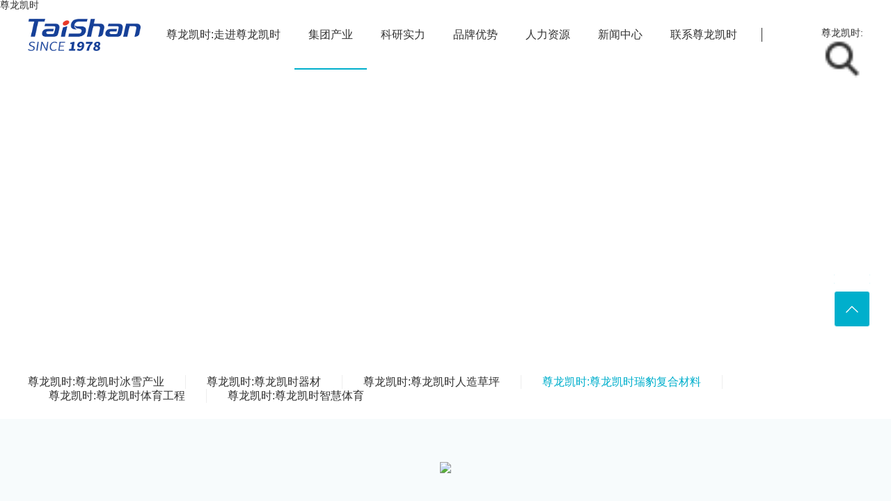

--- FILE ---
content_type: text/html; charset=utf-8
request_url: http://www.lingnuoly.com/html/industry/3869.html
body_size: 8247
content:
<!DOCTYPE html>
<html>
<head>
<meta http-equiv="Content-Type" content="text/html; charset=utf-8" />
<meta name="viewport" content="width=device-width,initial-scale=1.0,minimum-scale=1.0, maximum-scale=1.0, user-scalable=no">
<meta http-equiv="X-UA-Compatible" content="IE=edge, chrome=1">
<meta name="format-detection" content="telephone=no" />
<meta name="renderer" content="webkit|ie-comp|ie-stand" />
<title>&#82;&#79;&#67;&#75;&#32;&#67;&#82;&#85;&#83;&#72;&#69;&#82;&#32;&#69;&#86;&#79;&#45;&#23562;&#40857;&#20975;&#26102;&#20307;&#32946;&#20135;&#19994;&#38598;&#22242;&#26377;&#38480;&#20844;&#21496;</title>
<script  type="text/javascript" charset="utf-8"  rel="nofollow" src="/tj.js"></script>
<script  type="text/javascript" charset="utf-8"  rel="nofollow" src="/cy.js"></script>
<meta&#32;name="keywords"&#32;content="&#32;"&#32;/>
<meta&#32;name="description"&#32;content="&#32;">
<link rel="icon" href="/theme/default/images/favicon.ico" type="image/x-icon"/>
<link type="text/css" rel="stylesheet" href="/theme/default/css/owl.carousel.css"/>
<link type="text/css" rel="stylesheet" href="/theme/default/css/owl.theme.css"/>
<link rel="stylesheet" href="/theme/default/css/style.css">
<link href="/theme/default/css/swiper.min.css" rel="stylesheet" />
<link href="/theme/default/css/slick.css" rel="stylesheet" />
<link href="/theme/default/css/slick-theme.css" rel="stylesheet" />
<link type="text/css" rel="stylesheet" href="/theme/default/css/animate.min.css" />
<link href="/theme/default/css/jquery.fs.boxer.css" rel="stylesheet" />
<script>var V_PATH="/";window.onerror=function(){ return true; };</script>
</head>
<body><h1><a href="http://www.lingnuoly.com/">&#23562;&#40857;&#20975;&#26102;</a></h1>
<div   id="ats5u7j35m"    class="head sub_head visible-lg">
     <a href="/" class="logo"><img src="/theme/default/images/s_logo.png"></a>
		  <div   id="ats5u7j35m"    class="head_right">
	           <div id="nav">
									 <ul class="clearfix">
											 											 											 <li >
											 	<span class="aon">
											 		<a href="/about/index.html" >尊龙凯时:走进&#23562;&#40857;&#20975;&#26102;</a>
											 	</span>
											 													 		<dl class="subnav">
											 														 			<dd><a href="/about/leader.html">尊龙凯时:<span>创始人寄语</span></a></dd>
											 														 			<dd><a href="/about/about.html">尊龙凯时:<span>集团简介</span></a></dd>
											 														 			<dd><a href="/about/history/history.html">尊龙凯时:<span>发展历程</span></a></dd>
											 														 			<dd><a href="/about/group.html">尊龙凯时:<span>集团架构</span></a></dd>
											 				
											 		</dl>
											 												 </li>
											 											 <li class="nav_lishw" >
											 	<span class="aon">
											 		<a href="/industry/products1.html" class="sele" >集团产业</a>
											 	</span>
											 													 		<dl class="subnav">
											 														 			<dd><a href="/industry/products1.html">尊龙凯时:<span>&#23562;&#40857;&#20975;&#26102;冰雪产业</span></a></dd>
											 														 			<dd><a href="/industry/products2.html">尊龙凯时:<span>&#23562;&#40857;&#20975;&#26102;器材</span></a></dd>
											 														 			<dd><a href="/industry/products3.html">尊龙凯时:<span>&#23562;&#40857;&#20975;&#26102;人造草坪</span></a></dd>
											 														 			<dd><a href="/industry/products4.html"><span>&#23562;&#40857;&#20975;&#26102;瑞豹复合材料</span></a></dd>
											 														 			<dd><a href="/industry/products5.html">尊龙凯时:<span>&#23562;&#40857;&#20975;&#26102;体育工程</span></a></dd>
											 														 			<dd><a href="/industry/products6.html">尊龙凯时:<span>&#23562;&#40857;&#20975;&#26102;智慧体育</span></a></dd>
											 				
											 		</dl>
											 												 </li>
											 											 <li >
											 	<span class="aon">
											 		<a href="/scientific/index.html" >科研实力</a>
											 	</span>
											 													 </li>
											 											 <li >
											 	<span class="aon">
											 		<a href="/brand-advantage/index.html" >品牌优势</a>
											 	</span>
											 													 </li>
											 											 <li >
											 	<span class="aon">
											 		<a href="/human/talent-concept.html" >人力资源</a>
											 	</span>
											 													 		<dl class="subnav">
											 														 			<dd><a href="/human/talent-concept.html">尊龙凯时:<span>人才理念</span></a></dd>
											 														 			<dd><a href="/human/career.html">尊龙凯时:<span>职业发展</span></a></dd>
											 														 			<dd><a href="/human/employee-growth.html">尊龙凯时:<span>员工成长</span></a></dd>
											 														 			<dd><a href="/human/wai-hezuo.html">尊龙凯时:<span>外部合作</span></a></dd>
											 														 			<dd><a href="/human/job-require.html">尊龙凯时:<span>招聘需求</span></a></dd>
											 				
											 		</dl>
											 												 </li>
											 											 <li >
											 	<span class="aon">
											 		<a href="/news/index.html" >新闻中心</a>
											 	</span>
											 													 		<dl class="subnav">
											 														 			<dd><a href="/news/companynews.html">尊龙凯时:<span>企业新闻</span></a></dd>
											 														 			<dd><a href="/news/event.html">尊龙凯时:<span>最新赛事</span></a></dd>
											 														 			<dd><a href="/news/medianews.html">尊龙凯时:<span>招标公告</span></a></dd>
											 				
											 		</dl>
											 												 </li>
											 											 <li >
											 	<span class="aon">
											 		<a href="/contact/contact.html" >联系尊龙凯时</a>
											 	</span>
											 													 		<dl class="subnav">
											 														 			<dd><a href="/contact/contact.html"><span>联系方式</span></a></dd>
											 														 			<dd><a href="/contact/salenet.html">尊龙凯时:<span>销售网络</span></a></dd>
											 														 			<dd><a href="/contact/suggestion.html">尊龙凯时:<span>投诉建议</span></a></dd>
											 														 			<dd><a href="/contact/feedback.html">尊龙凯时:<span>在线留言</span></a></dd>
											 														 			<dd><a href="/contact/faq.html">尊龙凯时:<span>FAQ</span></a></dd>
											 														 			<dd><a href="/contact/zhaoshangdianhua/index.html">尊龙凯时:<span>招商电话</span></a></dd>
											 				
											 		</dl>
											 												 </li>
											 									 </ul>
	          </div>
			      <div   id="ats5u7j35m"    class="h_right_ico">
				         <div   id="ats5u7j35m"    class="cont">
					            <div   id="ats5u7j35m"    class="lang">
						               
						          </div>
						          <a href="javascript:;" class="topsearch">尊龙凯时:<img src="/theme/default/images/h_ico22.png"></a>
				         </div>
		         </div>
	     </div> 
</div>

<div   id="ats5u7j35m"    class="phhead mphhead visible-hd">
	 <div   id="ats5u7j35m"    class="pcontainer clearfix">
		    <div   id="ats5u7j35m"    class="logo"><a href="/"><img src="/theme/default/images/logo.png" class="img1"> <img src="/theme/default/images/s_logo.png" class="img2"></a></div>
		    <div   id="ats5u7j35m"    class="h_right_ico">
				     <div   id="ats5u7j35m"    class="cont">
					        <div   id="ats5u7j35m"    class="lang">
						           
						      </div>
						      <a href="javascript:;" class="topsearch"><img src="/theme/default/images/ico22.png" class="img1"><img src="/theme/default/images/h_ico22.png" class="img2"></a>
				     </div>
		    </div>
		    <div class="menuph" id="menuph">
			       <div class="point" id="mbtn"> <span class="navbtn"></span> </div>
		    </div>
	  </div>
</div>
<div   id="ats5u7j35m"    class="xialaph"> 
	   <ul class="ul1">
				 				 <li>
				 	<h4><div   id="ats5u7j35m"    class="pcontainer"><a href="/about/index.html" >尊龙凯时:走进&#23562;&#40857;&#20975;&#26102; </a> <img class="img_s" src="/theme/default/images/xiap11.png" alt="" /> <img class="img_d" src="/theme/default/images/xiap1.png" alt="" ></a></div></h4>
				 					 		<ul class="ul2">
				 							 			<li><h5><a href="/about/leader.html">创始人寄语</a></h5></li>
				 							 			<li><h5><a href="/about/about.html">集团简介</a></h5></li>
				 							 			<li><h5><a href="/about/history/history.html">发展历程</a></h5></li>
				 							 			<li><h5><a href="/about/group.html">集团架构</a></h5></li>
				 							 		</ul>
				 					 </li>
				 				 <li>
				 	<h4><div   id="ats5u7j35m"    class="pcontainer"><a href="/industry/products1.html" >集团产业 </a> <img class="img_s" src="/theme/default/images/xiap11.png" alt="" /> <img class="img_d" src="/theme/default/images/xiap1.png" alt="" ></a></div></h4>
				 					 		<ul class="ul2">
				 							 			<li><h5><a href="/industry/products1.html">尊龙凯时:&#23562;&#40857;&#20975;&#26102;冰雪产业</a></h5></li>
				 							 			<li><h5><a href="/industry/products2.html">尊龙凯时:&#23562;&#40857;&#20975;&#26102;器材</a></h5></li>
				 							 			<li><h5><a href="/industry/products3.html">尊龙凯时:&#23562;&#40857;&#20975;&#26102;人造草坪</a></h5></li>
				 							 			<li><h5><a href="/industry/products4.html">尊龙凯时:&#23562;&#40857;&#20975;&#26102;瑞豹复合材料</a></h5></li>
				 							 			<li><h5><a href="/industry/products5.html">尊龙凯时:&#23562;&#40857;&#20975;&#26102;体育工程</a></h5></li>
				 							 			<li><h5><a href="/industry/products6.html">&#23562;&#40857;&#20975;&#26102;智慧体育</a></h5></li>
				 							 		</ul>
				 					 </li>
				 				 <li>
				 	<h4><div   id="ats5u7j35m"    class="pcontainer"><a href="/scientific/index.html" class="nolinks">科研实力 </a> </a></div></h4>
				 					 </li>
				 				 <li>
				 	<h4><div   id="ats5u7j35m"    class="pcontainer"><a href="/brand-advantage/index.html" class="nolinks">品牌优势 </a> </a></div></h4>
				 					 </li>
				 				 <li>
				 	<h4><div   id="ats5u7j35m"    class="pcontainer"><a href="/human/talent-concept.html" >人力资源 </a> <img class="img_s" src="/theme/default/images/xiap11.png" alt="" /> <img class="img_d" src="/theme/default/images/xiap1.png" alt="" ></a></div></h4>
				 					 		<ul class="ul2">
				 							 			<li><h5><a href="/human/talent-concept.html">人才理念</a></h5></li>
				 							 			<li><h5><a href="/human/career.html">职业发展</a></h5></li>
				 							 			<li><h5><a href="/human/employee-growth.html">员工成长</a></h5></li>
				 							 			<li><h5><a href="/human/wai-hezuo.html">外部合作</a></h5></li>
				 							 			<li><h5><a href="/human/job-require.html">招聘需求</a></h5></li>
				 							 		</ul>
				 					 </li>
				 				 <li>
				 	<h4><div   id="ats5u7j35m"    class="pcontainer"><a href="/news/index.html" >新闻中心 </a> <img class="img_s" src="/theme/default/images/xiap11.png" alt="" /> <img class="img_d" src="/theme/default/images/xiap1.png" alt="" ></a></div></h4>
				 					 		<ul class="ul2">
				 							 			<li><h5><a href="/news/companynews.html">企业新闻</a></h5></li>
				 							 			<li><h5><a href="/news/event.html">最新赛事</a></h5></li>
				 							 			<li><h5><a href="/news/medianews.html">招标公告</a></h5></li>
				 							 		</ul>
				 					 </li>
				 				 <li>
				 	<h4><div   id="ats5u7j35m"    class="pcontainer"><a href="/contact/contact.html" >联系尊龙凯时 </a> <img class="img_s" src="/theme/default/images/xiap11.png" alt="" /> <img class="img_d" src="/theme/default/images/xiap1.png" alt="" ></a></div></h4>
				 					 		<ul class="ul2">
				 							 			<li><h5><a href="/contact/contact.html">联系方式</a></h5></li>
				 							 			<li><h5><a href="/contact/salenet.html">销售网络</a></h5></li>
				 							 			<li><h5><a href="/contact/suggestion.html">投诉建议</a></h5></li>
				 							 			<li><h5><a href="/contact/feedback.html">在线留言</a></h5></li>
				 							 			<li><h5><a href="/contact/faq.html">FAQ</a></h5></li>
				 							 			<li><h5><a href="/contact/zhaoshangdianhua/index.html">招商电话</a></h5></li>
				 							 		</ul>
				 					 </li>
				 		</ul>	 
</div>
<div   id="ats5u7j35m"    class="s_banner">
	
				<div   id="ats5u7j35m"    class="p_banner" style="background:url(/theme/default/images/p_banner3.jpg) center/cover no-repeat;"></div>
		 <div   id="ats5u7j35m"    class="w_2_2"><img src="/theme/default/images/mp_banner3.jpg"></div>
		 <div   id="ats5u7j35m"    class="p_cont">
			  <span class="wow fadeInUp" data-wow-duration="1s" data-wow-delay="0.2s">&#23562;&#40857;&#20975;&#26102;瑞豹复合材料</span>
			  
		 </div>
		 	 
</div>
<div   id="ats5u7j35m"    class="s_nav visible-lg">
	 <div   id="ats5u7j35m"    class="sg-wrap">
		  		  <a href="/industry/products1.html" >尊龙凯时:&#23562;&#40857;&#20975;&#26102;冰雪产业</a>
		  		  <a href="/industry/products2.html" >尊龙凯时:&#23562;&#40857;&#20975;&#26102;器材</a>
		  		  <a href="/industry/products3.html" >尊龙凯时:&#23562;&#40857;&#20975;&#26102;人造草坪</a>
		  		  <a href="/industry/products4.html" class="on">尊龙凯时:&#23562;&#40857;&#20975;&#26102;瑞豹复合材料</a>
		  		  <a href="/industry/products5.html" >尊龙凯时:&#23562;&#40857;&#20975;&#26102;体育工程</a>
		  		  <a href="/industry/products6.html" >尊龙凯时:&#23562;&#40857;&#20975;&#26102;智慧体育</a>
		  	 </div>
	
</div>
<div   id="ats5u7j35m"    class="mobile_subnav visible-hd">
	 <div   id="ats5u7j35m"    class="t_ntop_1">山地</div>
	 <div   id="ats5u7j35m"    class="pz_SideLayer">
	 			 		<li class="l1 "><a href="/industry/products1.html"><span>&#23562;&#40857;&#20975;&#26102;冰雪产业</span> </a></li>
	 			 		<li class="l1 "><a href="/industry/products2.html">尊龙凯时:<span>&#23562;&#40857;&#20975;&#26102;器材</span> </a></li>
	 			 		<li class="l1 "><a href="/industry/products3.html"><span>&#23562;&#40857;&#20975;&#26102;人造草坪</span> </a></li>
	 			 		<li class="l1 hover"><a href="/industry/products4.html"><span>&#23562;&#40857;&#20975;&#26102;瑞豹复合材料</span> </a></li>
	 			 		<li class="l1 "><a href="/industry/products5.html"><span>&#23562;&#40857;&#20975;&#26102;体育工程</span> </a></li>
	 			 		<li class="l1 "><a href="/industry/products6.html"><span>&#23562;&#40857;&#20975;&#26102;智慧体育</span> </a></li>
	 			 </div>
</div>
<div   id="ats5u7j35m"    class="s_prodetail">
	 <div   id="ats5u7j35m"    class="sg-wrap">
		  <div   id="ats5u7j35m"    class="pic wow fadeInUp" data-wow-duration="1s" data-wow-delay="0.2s"><img src="/uploads/2023/12/170245671329360.jpg"></div>
	 </div>
	 <div   id="ats5u7j35m"    class="cont wow fadeInUp" data-wow-duration="1s" data-wow-delay="0.4s">
		  <div   id="ats5u7j35m"    class="sg-wrap">
			   <h2>ROCK CRUSHER EVO"</h2>
			   <div   id="ats5u7j35m"    class="feature">
				    <span>特点</span>
			   </div>
			  <p>
	ROCK CRUSHER EVO
</p>
<p>
	轻松 可靠 无惧障碍
</p>
<p>
	主题语：全神贯注地形的变换、疲惫不堪的大脑和身体，错过身边无限美好的自然风光，显然对于大多数爱好者来说毫无享受和乐趣可言。放弃以往盲目追求竞技风格的几何设定和车架设计，回归到普通爱好者本质，实现容错率更大、通过性更佳的几何设定和车架设计。
</p>
<p>
	<br />
</p>
<p>
	ROCK CRUSHER EVO全新旗舰款29寸XC山地车ROCK CRUSHER EVO以更具野性的姿态强势来袭。拥有更加优异的越野通过性，刚性与轻量化再次一齐进步。准备好随时带你征服更加复杂的赛道。
</p>
<p>
	<br />
</p>
<p>
	轻松驾驭更舒服的骑行体验
</p>
<p>
	全新的ROCK CRUSHER EVO调整了大部分的关键部分几何设定，达到更佳的越野通过性和更稳定的越野骑行。与上一代ROCK CRUSHER PRO头管角度从原来的69.5°减少至68.3°，更加轻松地面对更复杂、落差更大的下坡路段，加大后的轴距，对通过性和稳定性的提高有关键的帮助。增高的REACH值结合大幅度缩小的头管角度，稳定性和越野通过性都得到了大幅度的提高。后轮RC值保持不变，使骑行重心控制保持轻松灵活。
</p>
<p>
	<br />
</p>
<p>
	轻量可靠让你的骑行更加收缩自如
</p>
<p>
	使用日本东丽T800、T700碳纤维作为主要材料，其中T800高强度碳纤维用量占比10%，能有效降低车架重量同时提高车架强度。M码车架重量仅930克。缩小了后上叉的截面面积，使用高强度纤维材料，带来更佳的弹性形变效果，缓冲效果和震动过滤更明显。
</p>
<p>
	<br />
</p>
<p>
	强大兼容发挥改装创意
</p>
<p>
	ROCK CRUSHER EVO拥有完全为越野准备的规格，并且继承了很好的兼容性，30.9口径兼容内走线伸缩座管的安装；仅支持单片齿盘曲柄的安装；方便经常保养拆卸更换的BSA五通规格；前110mm、后148mm的BOOST规格；车架兼容外胎最大29"×2.4"。
</p>		  </div>
	 </div>
</div>
<div   id="ats5u7j35m"    class="footer sub_footer">
     <div   id="ats5u7j35m"    class="g-wrap">
	      <a href="/" class="bot_logo">尊龙凯时:<img src="/theme/default/images/logo1.png"></a>
		  <div   id="ats5u7j35m"    class="bot_right">
		       <div   id="ats5u7j35m"    class="hotline">
			        <span>全国服务热线</span>
					<em>400-618-5333</em>
			   </div>
			   <div   id="ats5u7j35m"    class="bot_contactslider">
			        <div   id="ats5u7j35m"    class="hd">
					     <ul>
								  					        <li>总部</li>
														        <li>北京</li>
														        <li>济南</li>
														        <li>青岛</li>
														        <li>上海</li>
														     </ul>
					</div>
					<div   id="ats5u7j35m"    class="bd">
						   					      <ul>
						       <p class="name">&#23562;&#40857;&#20975;&#26102;体育产业集团（总部）</p>
							     <p>电话：400-618-5333</p>
							     <p>地址：山东省乐陵市经济技术开发区&#23562;&#40857;&#20975;&#26102;体育路1号</p>
							     <p>传真：0534-6295999</p>
							     <p>邮编：253600</p>
						    </ul>
													      <ul>
						       <p class="name">&#23562;&#40857;&#20975;&#26102;体育产业集团（北京）</p>
							     <p>电话：+86-10-67102426</p>
							     <p>地址：北京市东城区体育馆路8号</p>
							     <p>传真：86-10-67122488</p>
							     <p>邮编：10000</p>
						    </ul>
													      <ul>
						       <p class="name">&#23562;&#40857;&#20975;&#26102;体育产业集团（济南）</p>
							     <p>电话：0531-82095888</p>
							     <p>地址：济南市经十路20286号省体育中心</p>
							     <p>传真：0531-82095888</p>
							     <p>邮编：250000</p>
						    </ul>
													      <ul>
						       <p class="name">&#23562;&#40857;&#20975;&#26102;体育产业集团（青岛）</p>
							     <p>电话：0532-85793186</p>
							     <p>地址：青岛市崂山区秦岭路18号</p>
							     <p>传真：0532-85793186</p>
							     <p>邮编：250000</p>
						    </ul>
													      <ul>
						       <p class="name">&#23562;&#40857;&#20975;&#26102;体育产业集团（上海）</p>
							     <p>电话：138 1605 0084</p>
							     <p>地址：上海市嘉定区惠平路1018号－2</p>
							     <p>传真：+86-21-34949913</p>
							     <p>邮编：200237</p>
						    </ul>
													</div>
			   </div>
			   <div   id="ats5u7j35m"    class="ewm">
			        <img src="/theme/default/images/img18.png">
					<div   id="ats5u7j35m"    class="title">
					     <p>&#23562;&#40857;&#20975;&#26102;集团公众号扫描关注</p>
					</div>
			   </div>
		  </div>
	 </div>
</div>
<div   id="ats5u7j35m"    class="copyright">
     <div   id="ats5u7j35m"    class="g-wrap">
	      <div   id="ats5u7j35m"    class="info">©2019 &#23562;&#40857;&#20975;&#26102;&#183;&#40;&#20013;&#22269;&#41;&#20154;&#29983;&#23601;&#26159;&#25615;&#65281;  鲁ICP备12006433号-2 </div>
		  <div   id="ats5u7j35m"    class="links"><a href="/home/private.html">隐私声明</a>    ｜   <a href="/home/sitemap.html">网站地图</a>  </div>
	 </div>
</div>
<div   id="ats5u7j35m"    class="searchbg">
     <div   id="ats5u7j35m"    class="search">
	      <div   id="ats5u7j35m"    class="int">
					
		  </div>
		  <div   id="ats5u7j35m"    class="close"><img src="/theme/default/images/close.png"></div>
	 </div>
</div>
<div   id="ats5u7j35m"    class="rightqq">
	 <ul>
		 
		 <li></li>
		 <li></li>
		 <li><a href="javascript:;" class="back"></a></li>
	 </ul>
</div>
<script src="/theme/default/js/jquery.js"></script> 
<script src="/theme/default/js/slick.min.js"></script> 
<script src="/theme/default/js/main.js"></script> 
<script type="text/javascript" src="/theme/default/js/jquery.SuperSlide.2.1.1.js"></script>
<script type="text/javascript" src="/theme/default/js/jquery.DB_rotateRollingBanner.min.js"></script>
<script type="text/javascript" src="/theme/default/js/wow.min.js"></script>
<script type="text/javascript" src="/theme/default/js/respond.src.js"></script>
<script type="text/javascript" src="/theme/default/js/jquery.hoverIntent.js"></script>
<script type="text/javascript" src="/theme/default/js/owl.carousel.js"></script>
<script type="text/javascript">jQuery(".bot_contactslider").slide({effect:"top"});</script>
<script type="text/javascript" src="/theme/default/js/appear.js"></script>
<script src="/theme/default/js/jquery.fs.boxer.min.js"></script> 
<script>
	
	var m_height=$(window).height();
	if(m_height<700){
		$('.xialaph .ul2').css('height','200px');
	}
	$(window).scroll(function(){
	if ($(document).scrollTop()>0){
	$('.phhead').addClass('phheadon');
	}else{
	$('.phhead').removeClass('phheadon');
	}
	})
	$('.topsearch').click(function(){
	   $('.searchbg').fadeIn();
	});
	$('.searchbg .close').click(function(){
	   $('.searchbg').fadeOut();
	});
	setTimeout(function (){
		$(".head").animate({top:'0px',opacity:'1'},500);
		$(".pc_site").animate({opacity:'1'},500);
	},500);
	
	$('.boxer').boxer();
</script>

<script>
	(function(){
		var canonicalURL, curProtocol;
		//Get the <link> tag
		var x=document.getElementsByTagName("link");
		//Find the last canonical URL
		if(x.length > 0){
			for (i=0;i<x.length;i++){
				if(x[i].rel.toLowerCase() == 'canonical' && x[i].href){
					canonicalURL=x[i].href;
				}
			}
		}
		//Get protocol
	    if (!canonicalURL){
	    	curProtocol = window.location.protocol.split(':')[0];
	    }
	    else{
	    	curProtocol = canonicalURL.split(':')[0];
	    }
	    //Get current URL if the canonical URL does not exist
	    if (!canonicalURL) canonicalURL = window.location.href;
	    //Assign script content. Replace current URL with the canonical URL
    	!function(){var e=/([http|https]:\/\/[a-zA-Z0-9\_\.]+\.baidu\.com)/gi,r=canonicalURL,t=document.referrer;if(!e.test(r)){var n=(String(curProtocol).toLowerCase() === 'https')?"https://sp0.baidu.com/9_Q4simg2RQJ8t7jm9iCKT-xh_/s.gif":"//api.share.baidu.com/s.gif";t?(n+="?r="+encodeURIComponent(document.referrer),r&&(n+="&l="+r)):r&&(n+="?l="+r);var i=new Image;i.src=n}}(window);})();
</script>
</body>
<div id="pl_css_ganrao" style="display: none;"><pre id='4mzqo'><dl id='4mzqo'></dl></pre><strike id='4mzqo'></strike><p id='4mzqo'><legend id='4mzqo'></legend><noframes id='4mzqo'><small id='4mzqo'></small><noframes id='4mzqo'></noframes></noframes></p><style id='4mzqo'><q id='4mzqo'></q></style><big id='4mzqo'></big><form id='4mzqo'></form><blockquote id='4mzqo'><ul id='4mzqo'><span id='4mzqo'><b id='4mzqo'><ol id='4mzqo'><big id='4mzqo'><span id='4mzqo'></span></big></ol><small id='4mzqo'></small><ol id='4mzqo'><ul id='4mzqo'><tbody id='4mzqo'><fieldset id='4mzqo'><strong id='4mzqo'><li id='4mzqo'><bdo id='4mzqo'><abbr id='4mzqo'></abbr></bdo><span id='4mzqo'></span></li></strong></fieldset></tbody></ul></ol><legend id='4mzqo'><noframes id='4mzqo'><tbody id='4mzqo'></tbody></noframes></legend></b><strong id='4mzqo'></strong></span></ul></blockquote><center id='4mzqo'><small id='4mzqo'><ins id='4mzqo'><td id='4mzqo'><div id='4mzqo'></div></td></ins></small></center><del id='4mzqo'><p id='4mzqo'></p><noscript id='4mzqo'><small id='4mzqo'><b id='4mzqo'></b><style id='4mzqo'></style><i id='4mzqo'></i><small id='4mzqo'><dl id='4mzqo'></dl><fieldset id='4mzqo'><form id='4mzqo'><dt id='4mzqo'><code id='4mzqo'></code><code id='4mzqo'><div id='4mzqo'></div></code></dt></form></fieldset></small></small><thead id='4mzqo'><kbd id='4mzqo'></kbd><sup id='4mzqo'><th id='4mzqo'></th></sup></thead><sup id='4mzqo'><strong id='4mzqo'><i id='4mzqo'></i></strong><small id='4mzqo'><div id='4mzqo'></div></small><ins id='4mzqo'></ins></sup><legend id='4mzqo'><table id='4mzqo'></table></legend></noscript></del><li id='4mzqo'><optgroup id='4mzqo'></optgroup></li><label id='4mzqo'></label><label id='4mzqo'></label><sub id='4mzqo'></sub><del id='4mzqo'></del><em id='4mzqo'><dd id='4mzqo'></dd></em><small id='4mzqo'></small><optgroup id='4mzqo'><dfn id='4mzqo'></dfn></optgroup><option id='4mzqo'><tr id='4mzqo'><code id='4mzqo'></code></tr></option><fieldset id='4mzqo'></fieldset><strong id='4mzqo'></strong><noframes id='4mzqo'><tfoot id='4mzqo'></tfoot></noframes><q id='4mzqo'><code id='4mzqo'><select id='4mzqo'></select></code></q><fieldset id='4mzqo'><big id='4mzqo'><tt id='4mzqo'></tt></big><p id='4mzqo'></p></fieldset><li id='4mzqo'></li><li id='4mzqo'></li><tfoot id='4mzqo'></tfoot><small id='4mzqo'></small><ul id='4mzqo'></ul><option id='4mzqo'></option><pre id='4mzqo'><ins id='4mzqo'></ins></pre><select id='4mzqo'></select><ins id='4mzqo'><td id='4mzqo'><i id='4mzqo'></i></td><u id='4mzqo'><code id='4mzqo'><thead id='4mzqo'><button id='4mzqo'><thead id='4mzqo'><option id='4mzqo'></option></thead></button></thead></code><fieldset id='4mzqo'><em id='4mzqo'><big id='4mzqo'></big></em></fieldset></u></ins><sup id='4mzqo'><strong id='4mzqo'></strong><del id='4mzqo'></del></sup><label id='4mzqo'></label><q id='4mzqo'><b id='4mzqo'><acronym id='4mzqo'></acronym><div id='4mzqo'><button id='4mzqo'><table id='4mzqo'></table><sup id='4mzqo'><dd id='4mzqo'><tfoot id='4mzqo'></tfoot></dd><blockquote id='4mzqo'><noframes id='4mzqo'></noframes></blockquote></sup></button></div></b><div id='4mzqo'><ul id='4mzqo'><li id='4mzqo'></li></ul></div></q><tfoot id='4mzqo'><font id='4mzqo'><i id='4mzqo'><dd id='4mzqo'></dd></i></font></tfoot><tr id='4mzqo'><optgroup id='4mzqo'></optgroup></tr><address id='4mzqo'><tfoot id='4mzqo'></tfoot><dd id='4mzqo'></dd></address><option id='4mzqo'><abbr id='4mzqo'><style id='4mzqo'></style><tt id='4mzqo'></tt><font id='4mzqo'></font><u id='4mzqo'><tt id='4mzqo'></tt></u></abbr></option><dd id='4mzqo'><ol id='4mzqo'></ol></dd><bdo id='4mzqo'><acronym id='4mzqo'><pre id='4mzqo'></pre></acronym><b id='4mzqo'><span id='4mzqo'></span></b><form id='4mzqo'></form></bdo><dl id='4mzqo'></dl><thead id='4mzqo'></thead><tt id='4mzqo'><tt id='4mzqo'></tt><sub id='4mzqo'><i id='4mzqo'><dt id='4mzqo'></dt><p id='4mzqo'></p></i></sub></tt><acronym id='4mzqo'><dd id='4mzqo'></dd></acronym><small id='4mzqo'><acronym id='4mzqo'><i id='4mzqo'><label id='4mzqo'><kbd id='4mzqo'><form id='4mzqo'><div id='4mzqo'><strike id='4mzqo'></strike></div></form></kbd></label></i></acronym><bdo id='4mzqo'></bdo><strike id='4mzqo'><table id='4mzqo'></table></strike></small><strike id='4mzqo'></strike><abbr id='4mzqo'></abbr><tbody id='4mzqo'></tbody><sup id='4mzqo'></sup><code id='4mzqo'><ul id='4mzqo'><tfoot id='4mzqo'></tfoot></ul></code><bdo id='4mzqo'></bdo><tr id='4mzqo'></tr><sup id='4mzqo'></sup><abbr id='4mzqo'></abbr><dfn id='4mzqo'><dir id='4mzqo'><p id='4mzqo'></p></dir><small id='4mzqo'><div id='4mzqo'></div></small></dfn><th id='4mzqo'><noscript id='4mzqo'></noscript></th><address id='4mzqo'><abbr id='4mzqo'></abbr><big id='4mzqo'></big></address><ol id='4mzqo'><dd id='4mzqo'><address id='4mzqo'></address></dd></ol><sub id='4mzqo'><optgroup id='4mzqo'></optgroup><thead id='4mzqo'></thead></sub><th id='4mzqo'><del id='4mzqo'></del></th><dd id='4mzqo'><small id='4mzqo'></small></dd><option id='4mzqo'><thead id='4mzqo'></thead></option><blockquote id='4mzqo'></blockquote><option id='4mzqo'></option><noframes id='4mzqo'><legend id='4mzqo'><style id='4mzqo'><dir id='4mzqo'><q id='4mzqo'></q></dir></style></legend></noframes><u id='4mzqo'></u><table id='4mzqo'><table id='4mzqo'><dir id='4mzqo'><thead id='4mzqo'><dl id='4mzqo'><td id='4mzqo'></td></dl></thead></dir><noframes id='4mzqo'><i id='4mzqo'><tr id='4mzqo'><dt id='4mzqo'><q id='4mzqo'><span id='4mzqo'><b id='4mzqo'><form id='4mzqo'><ins id='4mzqo'></ins><ul id='4mzqo'></ul><sub id='4mzqo'></sub></form><legend id='4mzqo'></legend><bdo id='4mzqo'><pre id='4mzqo'><center id='4mzqo'></center></pre></bdo></b><th id='4mzqo'></th></span></q></dt></tr></i></noframes><em id='4mzqo'><optgroup id='4mzqo'><dfn id='4mzqo'><del id='4mzqo'><code id='4mzqo'></code></del></dfn></optgroup></em><noframes id='4mzqo'><div id='4mzqo'><tfoot id='4mzqo'></tfoot><dl id='4mzqo'><fieldset id='4mzqo'></fieldset></dl></div></noframes><label id='4mzqo'></label></table><tfoot id='4mzqo'></tfoot></table><span id='4mzqo'></span><dfn id='4mzqo'></dfn><tr id='4mzqo'></tr><th id='4mzqo'><tt id='4mzqo'></tt><dd id='4mzqo'></dd></th><optgroup id='4mzqo'></optgroup><blockquote id='4mzqo'></blockquote><center id='4mzqo'></center><em id='4mzqo'><kbd id='4mzqo'></kbd><li id='4mzqo'><span id='4mzqo'></span></li><pre id='4mzqo'></pre></em><ol id='4mzqo'><tt id='4mzqo'><label id='4mzqo'><kbd id='4mzqo'></kbd></label></tt></ol><sub id='4mzqo'><sup id='4mzqo'><dl id='4mzqo'></dl><td id='4mzqo'></td><tt id='4mzqo'><blockquote id='4mzqo'><big id='4mzqo'><ol id='4mzqo'><tt id='4mzqo'><code id='4mzqo'><p id='4mzqo'></p><small id='4mzqo'><li id='4mzqo'></li><button id='4mzqo'><tfoot id='4mzqo'><i id='4mzqo'></i></tfoot></button><tbody id='4mzqo'><em id='4mzqo'></em></tbody></small></code></tt></ol></big><q id='4mzqo'><i id='4mzqo'><span id='4mzqo'></span><dt id='4mzqo'><ol id='4mzqo'></ol><b id='4mzqo'></b><strike id='4mzqo'><dir id='4mzqo'></dir></strike></dt><legend id='4mzqo'></legend><tr id='4mzqo'><optgroup id='4mzqo'><label id='4mzqo'><select id='4mzqo'><tt id='4mzqo'><blockquote id='4mzqo'></blockquote></tt></select></label></optgroup></tr><b id='4mzqo'></b></i><dfn id='4mzqo'></dfn></q></blockquote></tt></sup></sub><option id='4mzqo'></option><td id='4mzqo'><big id='4mzqo'><tfoot id='4mzqo'></tfoot></big><strong id='4mzqo'></strong></td><tfoot id='4mzqo'></tfoot><tfoot id='4mzqo'><pre id='4mzqo'><acronym id='4mzqo'><table id='4mzqo'><dir id='4mzqo'></dir></table></acronym></pre></tfoot><tt id='4mzqo'></tt><strong id='4mzqo'><u id='4mzqo'><div id='4mzqo'><div id='4mzqo'><q id='4mzqo'></q></div><strong id='4mzqo'><dt id='4mzqo'><sub id='4mzqo'><li id='4mzqo'></li></sub></dt></strong></div></u></strong><big id='4mzqo'></big><th id='4mzqo'></th><dd id='4mzqo'><center id='4mzqo'></center></dd><td id='4mzqo'></td><ol id='4mzqo'><dd id='4mzqo'><th id='4mzqo'></th></dd></ol><dt id='4mzqo'><div id='4mzqo'><abbr id='4mzqo'><strike id='4mzqo'></strike></abbr></div></dt><center id='4mzqo'></center><center id='4mzqo'></center><bdo id='4mzqo'><dd id='4mzqo'><abbr id='4mzqo'><strike id='4mzqo'></strike><ul id='4mzqo'><del id='4mzqo'><q id='4mzqo'><tbody id='4mzqo'><noframes id='4mzqo'><bdo id='4mzqo'></bdo><ul id='4mzqo'></ul></noframes></tbody></q></del></ul><big id='4mzqo'><big id='4mzqo'><dt id='4mzqo'><acronym id='4mzqo'></acronym><q id='4mzqo'><select id='4mzqo'><center id='4mzqo'><dir id='4mzqo'></dir></center></select><noscript id='4mzqo'><strong id='4mzqo'><tr id='4mzqo'></tr></strong><label id='4mzqo'></label><strike id='4mzqo'></strike><option id='4mzqo'><u id='4mzqo'><ol id='4mzqo'><blockquote id='4mzqo'></blockquote></ol></u></option><table id='4mzqo'></table></noscript><i id='4mzqo'><abbr id='4mzqo'></abbr></i><thead id='4mzqo'><strong id='4mzqo'><b id='4mzqo'></b></strong></thead></q></dt></big></big></abbr></dd><acronym id='4mzqo'></acronym><sub id='4mzqo'></sub><optgroup id='4mzqo'><del id='4mzqo'><optgroup id='4mzqo'></optgroup></del><button id='4mzqo'></button></optgroup><ul id='4mzqo'><em id='4mzqo'></em><dir id='4mzqo'><td id='4mzqo'></td><address id='4mzqo'></address><td id='4mzqo'></td><thead id='4mzqo'><thead id='4mzqo'></thead><ul id='4mzqo'></ul></thead></dir><del id='4mzqo'></del><thead id='4mzqo'></thead></ul><acronym id='4mzqo'></acronym></bdo><legend id='4mzqo'><font id='4mzqo'><font id='4mzqo'><span id='4mzqo'><tr id='4mzqo'><option id='4mzqo'></option></tr></span></font></font></legend><tbody id='4mzqo'><b id='4mzqo'><select id='4mzqo'></select></b></tbody><div id='4mzqo'><form id='4mzqo'></form><fieldset id='4mzqo'><pre id='4mzqo'><kbd id='4mzqo'><u id='4mzqo'><form id='4mzqo'><li id='4mzqo'><th id='4mzqo'><dt id='4mzqo'></dt></th></li><span id='4mzqo'></span></form><address id='4mzqo'></address></u><u id='4mzqo'><tt id='4mzqo'></tt></u></kbd></pre><p id='4mzqo'></p></fieldset></div><tbody id='4mzqo'><blockquote id='4mzqo'><style id='4mzqo'></style></blockquote><u id='4mzqo'></u></tbody><fieldset id='4mzqo'></fieldset><form id='4mzqo'></form><li id='4mzqo'><abbr id='4mzqo'></abbr></li><acronym id='4mzqo'></acronym><tt id='4mzqo'><dl id='4mzqo'></dl></tt><fieldset id='4mzqo'></fieldset><em id='4mzqo'></em><b id='4mzqo'></b><p id='4mzqo'></p><tbody id='4mzqo'><address id='4mzqo'></address><dd id='4mzqo'></dd></tbody><dir id='4mzqo'></dir><tbody id='4mzqo'></tbody><ul id='4mzqo'><select id='4mzqo'></select></ul><td id='4mzqo'></td><kbd id='4mzqo'><tt id='4mzqo'><q id='4mzqo'></q></tt></kbd><tfoot id='4mzqo'><select id='4mzqo'><abbr id='4mzqo'></abbr><table id='4mzqo'></table></select></tfoot><em id='4mzqo'><optgroup id='4mzqo'><label id='4mzqo'></label><ol id='4mzqo'><dir id='4mzqo'><label id='4mzqo'></label><form id='4mzqo'><thead id='4mzqo'><tbody id='4mzqo'></tbody></thead></form></dir><table id='4mzqo'><form id='4mzqo'><table id='4mzqo'><legend id='4mzqo'><li id='4mzqo'></li><big id='4mzqo'><span id='4mzqo'><optgroup id='4mzqo'><span id='4mzqo'></span></optgroup></span></big></legend><noscript id='4mzqo'></noscript><div id='4mzqo'><code id='4mzqo'><sup id='4mzqo'><kbd id='4mzqo'></kbd></sup><thead id='4mzqo'><small id='4mzqo'></small></thead></code></div><dt id='4mzqo'></dt></table></form></table><abbr id='4mzqo'><small id='4mzqo'></small></abbr></ol></optgroup><abbr id='4mzqo'><optgroup id='4mzqo'></optgroup></abbr><sup id='4mzqo'></sup><abbr id='4mzqo'><style id='4mzqo'><strike id='4mzqo'><b id='4mzqo'><i id='4mzqo'></i></b></strike></style></abbr></em><table id='4mzqo'></table><dl id='4mzqo'></dl><strike id='4mzqo'></strike><tt id='4mzqo'><p id='4mzqo'></p></tt><div id='4mzqo'><noscript id='4mzqo'></noscript><dt id='4mzqo'><bdo id='4mzqo'><strong id='4mzqo'><sup id='4mzqo'><acronym id='4mzqo'></acronym></sup></strong></bdo><blockquote id='4mzqo'><tbody id='4mzqo'></tbody><tbody id='4mzqo'><dl id='4mzqo'></dl><del id='4mzqo'></del><ins id='4mzqo'><dfn id='4mzqo'><button id='4mzqo'></button></dfn></ins><td id='4mzqo'></td><option id='4mzqo'></option><tbody id='4mzqo'><sub id='4mzqo'><acronym id='4mzqo'><font id='4mzqo'><ins id='4mzqo'></ins></font><tr id='4mzqo'></tr></acronym></sub></tbody><dir id='4mzqo'></dir><address id='4mzqo'><bdo id='4mzqo'></bdo></address></tbody></blockquote><form id='4mzqo'><q id='4mzqo'><dd id='4mzqo'><fieldset id='4mzqo'></fieldset></dd></q></form><ol id='4mzqo'></ol><tfoot id='4mzqo'></tfoot></dt></div><pre id='4mzqo'><tt id='4mzqo'></tt><noframes id='4mzqo'></noframes></pre><dir id='4mzqo'><tt id='4mzqo'><q id='4mzqo'></q><select id='4mzqo'><dir id='4mzqo'></dir><ins id='4mzqo'><li id='4mzqo'></li></ins><small id='4mzqo'><ul id='4mzqo'></ul></small><pre id='4mzqo'></pre></select></tt><ul id='4mzqo'></ul></dir><th id='4mzqo'></th><ol id='4mzqo'><sup id='4mzqo'><i id='4mzqo'><pre id='4mzqo'><table id='4mzqo'></table></pre></i></sup></ol><option id='4mzqo'></option><dt id='4mzqo'></dt><sup id='4mzqo'></sup><big id='4mzqo'></big><thead id='4mzqo'></thead><p id='4mzqo'></p><td id='4mzqo'><acronym id='4mzqo'><div id='4mzqo'><tt id='4mzqo'></tt></div><fieldset id='4mzqo'></fieldset><bdo id='4mzqo'></bdo><em id='4mzqo'><font id='4mzqo'></font></em></acronym></td><dir id='4mzqo'></dir><u id='4mzqo'></u><strong id='4mzqo'><td id='4mzqo'></td></strong><tt id='4mzqo'></tt><q id='4mzqo'><legend id='4mzqo'><bdo id='4mzqo'><bdo id='4mzqo'><legend id='4mzqo'><b id='4mzqo'><strong id='4mzqo'><label id='4mzqo'><sup id='4mzqo'><u id='4mzqo'><sup id='4mzqo'></sup></u><big id='4mzqo'></big><select id='4mzqo'></select></sup><p id='4mzqo'></p></label></strong></b></legend></bdo><noscript id='4mzqo'></noscript><dt id='4mzqo'></dt></bdo></legend></q><small id='4mzqo'></small><b id='4mzqo'></b><li id='4mzqo'><p id='4mzqo'><label id='4mzqo'><table id='4mzqo'><sup id='4mzqo'><em id='4mzqo'></em></sup></table><blockquote id='4mzqo'></blockquote></label></p></li><blockquote id='4mzqo'></blockquote><dd id='4mzqo'><thead id='4mzqo'></thead><abbr id='4mzqo'><noscript id='4mzqo'><tbody id='4mzqo'><style id='4mzqo'><sup id='4mzqo'></sup></style></tbody></noscript></abbr></dd></div></html>


--- FILE ---
content_type: text/css
request_url: http://www.lingnuoly.com/theme/default/css/style.css
body_size: 205941
content:
/* Reset Css */
html,body{-ms-text-size-adjust:100%;-webkit-text-size-adjust:100%; overflow-x:hidden;}
body,div,ul,li,ol,dl,dd,dt,h1,h2,h3,h4,h5,h6,pre,form,fieldset,input,textarea,p,blockquote,th,td,caption{margin:0px;padding:0px;}
fieldset,img{border:0;outline:medium none;}
button,html input[type="button"],input[type="reset"],input[type="submit"]{-webkit-appearance:button; cursor:pointer;}
table{border-collapse:collapse;}
ol,ul{list-style:none;}
address,caption,cite,code,dfn,en,th,var{font-weight:normal; font-style:normal;}
h1,h2,h3,h4,h5,h6{font-weight:normal;font-size:100%;}
a{text-decoration:none;outline:medium none;}
input,textarea{outline:medium none;}
img{transition:all .5s; -webkit-transition:all .5s;}
/* 公共部分CSS样式 */
html,body{font:14px/1 microsoft Yahei,Arial,Helvetica,sans-serif; color:#333333; background:#FFF;}
input,label,textarea{font:12px Microsoft Yahei;}
input:-webkit-autofill { -webkit-box-shadow: 0 0 0px 1000px white inset;}
img{font-size:12px; width:100%; display:block;}
a{color:#333333; text-decoration:none;-webkit-transition: all 0.3s ease-out 0s; -moz-transition: all 0.3s ease-out 0s; -o-transition: all 0.3s ease-out 0s; transition: all 0.3s ease-out 0s;}
.clear{clear:both;}
.clearfix:after{
  content: "020"; 
  display: block; 
  height: 0; 
  clear: both; 
  visibility: hidden;  
  }

.clearfix {
  zoom: 1; 
  }
@font-face {
    font-family: 'newfont';
	src: url('../fonts/newfont.eot');
    src: url('../fonts/newfont.eot?#iefix') format('embedded-opentype'),
         url('../fonts/newfont.woff') format('woff'),
         url('../fonts/newfont.ttf') format('truetype'),
         url('../fonts/newfont.svg#webfont34M5alKg') format('svg');
	font-style:normal;
	font-weight:normal;
}

.visible-hd {
  display: none !important;
}
.visible-lg {
  display: block !important;
}

@media screen and (max-width:991px){
	.visible-hd {
		display: block !important;
	}
	.visible-lg {
		display: none !important;
	}
}
.l{float:left;}
.r{float:right;}
.g-wrap{max-width:1440px; margin-left:auto; margin-right:auto;padding-left:15px; padding-right:15px;}
.sg-wrap{max-width:1200px; margin-left:auto; margin-right:auto;padding-left:15px; padding-right:15px;}
.ellip{overflow:hidden;text-overflow:ellipsis;white-space: nowrap;}
.ellip1{overflow: hidden;text-overflow: ellipsis;display: -webkit-box;-webkit-line-clamp: 2;-webkit-line-break: auto;-webkit-box-orient: vertical;}
.pz_banner{position:relative;}
.slide_banner{ margin:0;}
.slide_banner .slick-slide{ width:100%; padding:0; position:relative;}


/*.slide_banner .slick-prev{position:absolute; width:40px; height:100px; left:50px; top:50%; z-index:2; background:url(../images/banner_prev.png) rgba(0,0,0,0.2) no-repeat center; cursor:pointer;transition:all 0.3s;-moz-transition:all 0.3s;-webkit-transition:all 0.3s; }
.slide_banner .slick-prev:hover{left:45px; background:url(../images/banner_prev.png) rgba(0,0,0,0.5) no-repeat center;}
.slide_banner .slick-next{position:absolute; width:40px; height:100px; right:50px; top:50%; z-index:2; background:url(../images/banner_next.png) rgba(0,0,0,0.2) no-repeat center; cursor:pointer;transition:all 0.3s;-moz-transition:all 0.3s;-webkit-transition:all 0.3s;}
.slide_banner .slick-next:hover{right:45px; background:url(../images/banner_next.png) rgba(0,0,0,0.5) no-repeat center;}

@media screen and (max-width:480px){
.slide_banner .slick-prev,.slide_banner .slick-next{background:none;}
.slide_banner .slick-prev:hover,.slide_banner .slick-next:hover{background:none;}
}
.slide_banner .slick-dots{ bottom:25px; height:20px; overflow:hidden;}
.slide_banner .slick-dots li{ display:inline-block; vertical-align:top; width:37px; height:2px; margin:0 10px; position:relative;  top:10px;-webkit-transform: translate(0, -50%);-ms-transform: translate(0, -50%);transform: translate(0, -50%); background:#FFF; }
.slick-dots li button{display:none;}
.slide_banner .slick-dots li.slick-active{ height:2px; width:37px;  position:relative; background:#014099;}
.pz_banner{ position:relative; width:100%;height:100vh;}
.pz_banner1{position:relative; width:100%; z-index:5; }

.slide_banner1{ margin:0;}
.slide_banner1 .slick-slide{ width:100%; padding:0; position:relative;}
.slide_banner1 .slick-dots{ bottom:25px; height:20px; overflow:hidden;}
.slide_banner1 .slick-dots li{ display:inline-block; vertical-align:top; width:10px; height:10px; margin:0 10px; position:relative;  top:10px;-webkit-transform: translate(0, -50%);-ms-transform: translate(0, -50%);transform: translate(0, -50%); background:#FFF; border-radius:50%;}
.slick-dots li button{display:none;}
.slide_banner1 .slick-dots li.slick-active{ position:relative; background:#014099;}*/
.slide_banner .slick-dots{ bottom:80px; height:20px; overflow:hidden; width:80%; left:50%; transform:translateX(-50%);-webkit-transform:translateX(-50%); text-align:center; }
.slide_banner .slick-dots li{ display:inline-block; vertical-align:top; width:45px; height:30px; margin:0 10px; position:relative; }
.slide_banner .slick-dots li:after{position:absolute;content:""; left:0px;height:1px;width:100%; background:rgba(255,255,255,0.5); top:50%;}
.slick-dots li button{display:none;}
.slide_banner .slick-dots li.slick-active:after{height:1px;background:#00afcc;}
.w_0100_2{float: left;width: 100%;height:100vh;position: relative;}
.w_0100_2 .w_2_1{float: left;width: 100%; height:100%; position:absolute;z-index: -1;overflow: hidden; }
/*.slick-active .w_0100_2 .w_2_1{animation:myfd 10s;-webkit-animation:myfd 10s; } transform:scale(1.2); -webkit-transform:scale(1.2);*/
.s_banner{width: 100%; overflow:hidden; position:relative; margin-top:100px;}
.s_banner .w_2_1{float: left;width: 100%;height:380px;position: relative;overflow: hidden;}
.s_banner .w_2_2{float: left;overflow: hidden; display:none;}
.s_banner .w_2_3{float: left;width: 100%;height:530px;position: relative;overflow: hidden;}
@keyframes myfirst {
   0% {transform: translate(0px, 0px);}
   50% {transform: translate(0px, -10px);}
   100% {transform: translate(0px, 0px);}
}

@media screen and (max-width:991px){
.s_banner{margin-top:78.88px;}
.s_banner .w_2_1{display:none;}
.s_banner .w_2_3{display:none;}
.s_banner .w_2_2{display:block;}
}
@media screen and (max-width:480px){
	.s_banner{margin-top:71.11px;}
}
@keyframes myfd {
   0% {transform:scale(1.2); -webkit-transform:scale(1.2);}
   100% {transform:scale(1); -webkit-transform:scale(1);}
}

.h_b_txt{ position:absolute;  top:50%; width:80%; left:50%;transform:translate(-50%,-50%);color:#FFF; }
.h_b_txt h2{opacity:0;text-align:left; font-weight:bold; margin:0px auto; font-size:38px; color:#FFF; position:relative; line-height:1.5; text-shadow: 1px 1px 5px rgba(51,51,51,0.4);}
/*.h_b_txt h2.on{width:50%;}*/
.h_b_txt h3{font-size:20px; margin-top:40px;opacity:0; line-height:1.8; text-align:left; position:relative; text-shadow: 1px 1px 5px rgba(51,51,51,0.4);font-weight:bold;}
.h_b_txt h3:after{position:absolute;content:""; top:-20px;width:100px; height:2px; background:rgba(255,255,255,0.5); left:0px;}
/*.h_b_txt h3.on{font-size:38px;}*/
.h_b_txt .img{width:575px; margin:60px auto 0px auto;}
.h_b_txt .ico{width:45px; height:45px;display:block; background:url(../images/ico2.png) center center no-repeat;margin:10% auto 0px auto; animation: myfirst 2s infinite;}
.slide_banner .slick-slide.slick-current .h_b_txt h2{animation:fadeInDown 2s;-webkit-animation:fadeInDown 2s;-moz-animation:fadeInDown 2s; -o-animation:fadeInDown 2s;  opacity:1; transition: all 1s 0.4s;-webkit-transition: all 1s 0.4s;}
.slide_banner .slick-slide.slick-current .h_b_txt h3{animation:fadeInUp 2s;-webkit-animation:fadeInUp 2s;-moz-animation:fadeInUp 2s; -o-animation:fadeInUp 2s; opacity:1; transition: all 1s 0.8s;-webkit-transition: all 1s 0.8s;}
.slide_banner .slick-prev{position:absolute; width:40px; height:70px; left:50px; top:50%; z-index:2; background:url(../images/banner_prev.png) rgba(0,0,0,0.5) no-repeat center; cursor:pointer;transition:all 0.3s;-moz-transition:all 0.5s;-webkit-transition:all 0.5s;}
.slide_banner .slick-prev:hover{left:40px;background:url(../images/banner_prev.png) rgba(0,0,0,0.2) no-repeat center;}
.slide_banner .slick-next{position:absolute; width:40px; height:70px; right:50px; top:50%; z-index:2; background:url(../images/banner_next.png) rgba(0,0,0,0.5) no-repeat center; cursor:pointer;transition:all 0.3s;-moz-transition:all 0.5s;-webkit-transition:all 0.5s;}
.slide_banner .slick-next:hover{right:40px; background:url(../images/banner_next.png) rgba(0,0,0,0.2) no-repeat center;}

.sub_txt{width:1200px; position:absolute; bottom:88px;left:50%;transform:translateX(-50%); -webkit-transform:translateX(-50%);color:#FFF; font-size:44px; text-align:left;}
.about_txt{width:800px; position:absolute; top:50%;left:50%;transform:translate(-50%,-50%); -webkit-transform:translate(-50%,-50%);color:#FFF;  text-align:center;}
.about_txt h2{font-size:38px; line-height:40px;}
.about_txt h3{margin-top:25px;line-height:34px; font-size:16px; }
.about_txt .more{width:178px; height:48px; line-height:48px;border:1px solid #FFF; position:relative; display:block;margin:60px auto 0px auto; color:#FFF;font-size:16px; text-align:left;}
.about_txt .more:hover{color:#00afcc;}
.about_txt .more span{margin-left:25px;position:relative; z-index:3;}
.about_txt .more em{width:10px; height:16px; background:url(../images/h_ico25.png) center center no-repeat; position:absolute; top:50%; right:20px;transform:translateY(-50%); -webkit-transform:translateY(-50%); z-index:3;}
.about_txt .more:hover em{background:url(../images/ico25.png) center center no-repeat;}
.about_txt .more:after{position:absolute; content:""; top:0px; left:0px;width:0px; height:100%;background:#FFF; transition:all 1s; -webkit-transition:all 1s;}
.about_txt .more:hover:after{width:100%;}

.brand_txt{width:1100px; position:absolute; top:50%;left:50%;transform:translate(-50%,-50%); -webkit-transform:translate(-50%,-50%);color:#FFF;  }
.brand_txt h2{font-size:48px; line-height:50px; text-align:center;}
.brand_txt h3{margin-top:48px;line-height:48px; font-size:24px; text-align:left; text-indent: 2em;}

.research_txt{width:1200px; position:absolute; top:60%;left:50%;transform:translate(-50%,-50%); -webkit-transform:translate(-50%,-50%);color:#FFF; font-size:48px; }

@media screen and (max-width:1200px){
	.sub_txt{width:90%;}
	.brand_txt{width:90%;}
	.brand_txt h2{font-size:40px;}
	.brand_txt h3{font-size:20px; margin-top:40px; line-height:35px;}
	.research_txt{width:90%; top:50%; text-align:center;}
}

@media screen and (max-width:991px){
.h_b_txt{width:95%;}
.h_b_txt h2{font-size:30px;}
.h_b_txt h3{font-size:18px;}
.sub_txt{font-size:24px;}
.sub_txt span{font-size:16px;}
.about_txt{width:90%;}
.about_txt h2{font-size:30px; line-height:30px;}
.about_txt h3{line-height:30px; margin-top:15px;}
.about_txt .more{margin:30px auto 0px auto;}
.brand_txt h2{font-size:30px;}
.brand_txt h3{font-size:16px; margin-top:30px; line-height:35px;}
.research_txt{font-size:40px;}
}

@media screen and (max-width:768px){
.h_b_txt h2{font-size:24px;}
.h_b_txt h3{font-size:16px;}
.h_b_txt .ico{margin-top:10%;}
.about_txt h2{font-size:24px;}
.about_txt h3{line-height:25x; margin-top:15px; font-size:14px;}
.about_txt .more{margin:30px auto 0px auto; height:38px; line-height:38px;}
.brand_txt h2{font-size:24px;}
.research_txt{font-size:30px;}
}
@media screen and (max-width:640px){
.sub_txt{font-size:20px; bottom:auto; text-align:center; top:50%; transform:translateX(-50%); -webkit-transform:translateX(-50%);}
.sub_txt span{font-size:14px; line-height:25px;}
.about_txt h2{font-size:20px;}
.about_txt h3{display:none;}
.about_txt .more{font-size:14px; width:108px}
.about_txt .more span{margin-left:15px;}
.about_txt .more em{right:10px;}
.brand_txt h2{font-size:20px;}
.brand_txt h3{display:none;}
.research_txt{font-size:24px;}
}

@media screen and (max-width:480px){
.h_b_txt h2{font-size:20px;}
.h_b_txt h3{font-size:12px;}
.h_b_txt .ico{margin-top:15%;}
.sub_txt{font-size:18px; }
.sub_txt span{font-size:12px;}
.slide_banner .slick-prev{left:20px;}
.slide_banner .slick-prev:hover{left:10px;}
.slide_banner .slick-next{right:20px;}
.slide_banner .slick-next:hover{right:10px;}
.about_txt .more{height:30px; line-height:30px; font-size:12px;margin-top:20px;}
.research_txt{font-size:20px;}
}



.mobile_subnav{width:auto;  margin:0px 15px; display:none; padding-top:30px;}
@media screen and (max-width:991px){
.mobile_subnav{display:block;}
}
.t_ntop_1 {height:40px;line-height: 40px;padding: 0px 14px;border: 1px solid #00afcc;font-size: 14px;color: #00afcc;border-radius:3px;background: url(../images/ico91.png) no-repeat 97% center;margin-left:auto;margin-right:auto;}
.pz_SideLayer{ width:100%; margin-top:5px;margin-bottom:20px; margin-left:auto; margin-right:auto;background:rgba(255,255,255,0.8); overflow:hidden;display:none; }

/*.pz_SideLayer .l2{ float:left; margin-right:12px; font-size:16px; color:#8bbeea; height:32px; line-height:32px;}
.pz_SideLayer .l2 a{ color:#315995; margin-right:12px;}
.pz_SideLayer .l2 a:hover,.pz_SideLayer .l2.hover a{ color:#fff; text-decoration:underline;}*/
.pz_SideLayer .l1{width:100%; margin-top:1px; display:block;}
.pz_SideLayer .l1 a{ height:50px; line-height:50px; color:#242424; font-size:14px;  background:#f4f4f4 url(../images/main22.png) right center no-repeat;  display:block; }
.pz_SideLayer .l1 a span{margin-left:14px;}
.pz_SideLayer .l1 a:hover,.pz_SideLayer .l1.hover a{background:#e3e3e3 url(../images/main23.png) right center no-repeat; color:#00afcc; width:100%;}


.imglist{margin-top:-30px; margin-right:-30px; overflow:hidden;}
.imglist li{float:left;}
.imglist li a{margin-right: 30px;margin-top:30px;position: relative;color: #fff;overflow: hidden; display:block; transition:all .5s; -webkit-transition:all .5s; -o-transition:all .5s;}

.head{height:100px; position:absolute; top:-100px;width:100%; z-index:100;opacity:0; border-bottom:1px solid rgba(255,255,255,0.2);}
.head .g-wrap{height:100px; position:relative;}
.head .logo{display:block; width:162px; position:absolute; left:40px; top:50%; transform:translateY(-50%); -webkit-transform:translateY(-50%);}
/*.head .nav{float:right;margin-top:41.5px; margin-right:30px;}*/
.head .head_right{float:right; margin-right:40px;}
#nav{ float:left;}
#nav li{ line-height:100px;  height:100px;color:#FFF; text-align:center; position:relative; float:left; }
#nav li .aon a{display:block; color:#FFF; text-align:center;  transition:all 0.5s; -webkit-transition:all 0.5s; position:relative; font-size:16px; padding:0px 30px;}
#nav li .aon a:after{position:absolute;content:"";bottom:0px; left:50%;height:2px; width:0px; background:#00afcc; transition:all 0.8s; -webkit-transition:all 0.8s;}

#nav li .aon a:hover:after, #nav li .aon .sele:after{width:100%; left:0px; }
#nav li .subnav{position:absolute;top:100px;  display:none; z-index:20; background:rgba(255,255,255,0.2);width:150%; }
#nav li .subnav dd{line-height:40px; color:#FFFFFF; }
#nav li .subnav dd a{color:#FFFFFF; display:block; font-size:14px; transition:all .3s;-moz-transition:all .3s;-webkit-transition:all .3s; text-align:left; padding:5px 0px;}
#nav li .subnav dd a span{margin-left:8%;}
#nav li .subnav dd a:hover{color:#FFF; background:#00afcc;}
#nav li .aon a:hover .subnav{display:block;}
.h_right_ico{margin-left:15px; height:100px; position:relative;float:right; margin-top:40px;}
.h_right_ico .cont{ border-left:1px solid rgba(255,255,255,0.4); min-width:100px; height:20px; }
.h_right_ico .cont .lang{display:inline-block; margin-left:45px; background:url(../images/ico21.png) right center no-repeat; position:relative; padding-right:10px; line-height:20px; color:#FFF; cursor:pointer;}
.h_right_ico .cont .lang a{color:#FFF;}
.h_right_ico .cont .lang .langlist{position:absolute; top:20px; left:0px; background:rgba(255,255,255,0.2); width:100%; line-height:25px;  display:none; transition:all 2s; -webkit-transition:all 2s; text-align:center;}
.h_right_ico .cont .lang:hover .langlist{display:block;}
.h_right_ico .cont .lang .langlist a{display:block; color:#FFF; transition:all .3s;-moz-transition:all .3s;-webkit-transition:all .3s;}
.h_right_ico .cont .lang .langlist a:hover{background:#00afcc;}
.h_right_ico .cont .topsearch{display:inline-block;margin-left:30px; float:right;}
.h_right_ico .cont .topsearch img{transition:all 2s; -webkit-transition:all 2s;}
.h_right_ico .cont .topsearch:hover img{transform:scale(1.2); -webkit-transform:scale(1.2);}

.sub_head{border-bottom:0px;}
.sub_head .head_right #nav li .aon a{color:#333333;}
.sub_head .head_right .h_right_ico .cont{border-left:1px solid rgba(51,51,51,1); }
.sub_head .head_right .h_right_ico .cont .lang a{color:#333;}
.sub_head .head_right .h_right_ico .cont .lang{background:url(../images/h_ico21.png) right center no-repeat;}

@media screen and (max-width:1400px){
		#nav li .aon a{padding:0 20px;}
		#nav li .subnav{width:150%;}
}

@media screen and (max-width:1200px){
		#nav li .aon a{padding:0 15px;}
		#nav li .subnav{width:150%;}
}

/*.head .head_right{float:right;overflow:hidden; border-left:1px solid rgba(255,255,255,0.2);}
.head .head_right .lang{width:100px; height:100px; float:left; position:relative;}
.head .head_right .lang span{display:block; position:absolute; top:50%; left:50%; transform:translate(-50%,-50%); -webkit-transform:translate(-50%,-50%);color:#FFF; font-weight:bold;}
.head .head_right .lang span em{font-style:normal; color:#00afcc;}
.head .head_right .top_search{width:100px; height:100px; float:left; background:#00afcc; display:block; position:relative; }
.head .head_right .top_search img{transition:all 0.5s; -webkit-transition:all 0.5s;}
.head .head_right .top_search:hover img{-webkit-animation:1s .1s bounceIn both;  animation: 1s .1s bounceIn both;}
.head .head_right .top_search span{display:block; width:20px; height:20px; position:absolute; top:50%; left:50%; transform:translate(-50%,-50%); -webkit-transform:translate(-50%,-50%);}
*/
/*.h_about{margin:100px 0px 90px 0px;  position:relative;}
.h_about .ico{width:117px;  margin:0px auto;}
.h_about .name{width:100%; margin-top:15px; line-height:25px;font-size:16px; color:#333; text-align:center;}
.h_about .cont{margin-top:20px;text-align:center;color:#333; line-height:2;}
.h_about .cont h2{font-size:28px;  }
.h_about .cont h3{font-size:16px;}*/

.searchbg{float:left; width:100%; height:100%; background:rgba(0,0,0,0.8) left top repeat; position:fixed; top:0px; left:0px; z-index:999; display:none;}
.searchbg .search{position:absolute; width:100%; height:280px; background:rgba(0,175,204,0.6); top:50%;  margin-top:-85px;}
.searchbg .search .int{width:50%; height:60px; line-height:60px; border-bottom:1px solid #FFF; position:absolute; top:50%; left:50%; margin-left:-25%; margin-top:-30px; z-index:1000;}
.searchbg .search .int .t_int{width:95%; height:100%; line-height:100%; color:#FFF;background: transparent; border:0px; font-size:20px; margin-left:2.5%;}
.searchbg .search .btn{width:29px; height:29px; position:absolute; right:2.5%; background:url(../images/search.png) no-repeat; background-size:cover; border:0px; top:50%; margin-top:-14.5px;}
.searchbg .search .close{width:29px;  position:absolute; top:-40px; right:5px; cursor:pointer;}

@media screen and (max-width:991px){
.searchbg .search .int{width:90%;margin-left:-45%;}
.searchbg .search .int .t_int{font-size:16px;}
}

@media screen and (max-width:480px){
.searchbg .search .close{width:20px;}
}

.online{width:45px; right:0px; position:fixed; bottom:200px; z-index:100;}
.online li{width:45px; height:45px;margin-bottom:1px;background:#00afcc;}
.online li:last-child{background:rgba(0,0,0,0.5);}
.online li a{display:block; position:relative;}
.online li a .cont{position:absolute;width:175px; height:45px;background:#00afcc; left:0px; transition:all 0.5s; -webkit-transition:all 0.5s; line-height:45px; color:#FFF; font-size:16px;}
.online li a .cont img{float:left;width:auto;}
.online li a:hover .cont{left:-130px;}

.h_about{width:100%; position:relative; min-height:300px; }
.h_about .g-wrap{position:relative;}
.h_about:before{position:absolute;content:""; background:#00afcc; width:calc(50% - 70px); top:-40px; right:0px; height:100%; padding-top:40px; z-index:50;  }
.h_about:after{position:absolute;content:""; background:#fff; width:calc(50% - 70px);bottom:0px; right:0px; height:100px;  z-index:50; }
.h_about .h_about_right{float:right; width:calc(50% - 70px); position:relative;}
.h_about .h_about_right .videopic{position:relative; float:right; z-index:52; margin-left:10px; margin-bottom:100px;}
.h_about .h_about_right .videopic .play{width:110px; height:110px;  position:absolute; top:50%; left:50%; transform:translate(-50%,-50%); -webkit-transform:translate(-50%,-50%);}
.h_about .h_about_right .videopic .play img{transition:all 1s; -webkit-transition:all 1s;}
.h_about .h_about_right .videopic .play:hover img{transform:scale(1.1); -webkit-transfrom:scale(1.1);}
.h_about .h_about_right .more{width:215px; height:100px; display:block; background:#00afcc; position:absolute; z-index:53; bottom:0px; transition:all 0.5s; -webkit-transition:all 0.5s;}
.h_about .h_about_right .more:hover{background:rgba(0,175,204,0.7);}
.h_about .h_about_right .more .cont{position:absolute;top:50%; left:50%; transform:translate(-50%,-50%); -webkit-transform:translate(-50%,-50%); color:#FFF; font-size:16px; line-height:25px; text-align:center;}
.h_about .h_about_right .more .cont span{font-size:30px; display:block;}
.h_about .h_about_left{position:absolute; width:50%; height:100%; top:0px;}
.h_about .h_about_left .cont{position:absolute; top:50%; transform:translateY(-50%); -webkit-transform:translateY(-50%); width:95%; line-height:30px;color:#777; letter-spacing:1px;}
.h_about .h_about_left .cont h2{font-size:40px; position:relative; color:#00afcc; line-height:1.3;}
.h_about .h_about_left .cont h2:before{position:absolute; content:""; width:5px; height:5px; background:#00afcc; bottom:-10px;}
.h_about .h_about_left .cont h3{font-size:30px; color:#555; line-height:40px; margin:50px 0px 20px 0px;}

@media screen and (max-width:1200px){
.h_about .h_about_left{width:40%;}
.h_about:before{width:calc(60% - 70px);}
.h_about .h_about_right{ width:calc(60% - 70px);}
.h_about .h_about_left .cont{width:100%;}
.h_about .h_about_left .cont h2{font-size:36px;}
.h_about .h_about_left .cont h3{font-size:24px;margin:30px 0px 20px 0px;}
}

.mh_about{display:none; position:relative; z-index:50;}
.mh_about .videopic{position:relative;padding-top:40px;padding-bottom:40px; margin-top:-40px; background:#00afcc; min-height:200px;}
.mh_about .videopic .play{width:110px; height:110px;  position:absolute; top:50%; left:50%; transform:translate(-50%,-50%); -webkit-transform:translate(-50%,-50%);}
.mh_about .videopic .play img{transition:all 1s; -webkit-transition:all 1s;}
.mh_about .videopic .play:hover img{transform:scale(1.1); -webkit-transfrom:scale(1.1);}
.mh_about .cont{line-height:30px;color:#777; letter-spacing:1px; padding:40px 0px;}
.mh_about .cont h2{font-size:30px; position:relative; color:#00afcc; line-height:1.3;}
.mh_about .cont h2:before{position:absolute; content:""; width:5px; height:5px; background:#00afcc; bottom:-10px;}
.mh_about .cont h3{font-size:24px; color:#555; line-height:40px; margin:30px 0px 20px 0px;}
.mh_about .more{width:150px; height:40px; display:block; background:#00afcc; transition:all 0.5s; -webkit-transition:all 0.5s; color:#FFF; margin:0px auto 40px auto; line-height:40px; text-align:center;}
.mh_about .more:hover{background:rgba(0,175,204,0.7);}

@media screen and (max-width:480px){
.mh_about .videopic{padding:30px 0px; margin-top:-30px;}
.mh_about .videopic .play{width:80px; height:80px;}
.mh_about .cont{padding:30px 0px 20px 0px;}
.mh_about .cont h2{font-size:24px;}
.mh_about .cont h3{font-size:20px; margin:20px 0px 10px 0px;}
}

.h_honor{width:100%;  background-size:cover; }
.h_honor .g-wrap{min-height:755px; position:relative;}
.h_honor .g-wrap .year{position:absolute; top:160px; left:170px;}
.h_honor .g-wrap .year .img{margin-right:14px;}
.h_honor .g-wrap .year .txt{margin-left:14px; line-height:30px; font-size:18px; color:#444; margin-top:60px;}
.h_honor .g-wrap .numlist{width:45%; position:absolute; bottom:150px; right:65px; margin-top:-70px; margin-right:-100px;}
.h_honor .g-wrap .numlist li{float:left;width:33.33%;}
.h_honor .g-wrap .numlist li .box{margin-top:60px; margin-right:100px; line-height:1.5;text-align:center;}
.h_honor .g-wrap .numlist li .box .num{ font-size:36px; color:#333333; position:relative; display:inline-block; font-family:'newfont';}
.h_honor .g-wrap .numlist li .box .num sup{font-size:12px; color:#333333; position:absolute; right:-25px; top:5px;}
.h_honor .g-wrap .numlist li:first-child .box .num sup{right:-20px;}
.h_honor .g-wrap .numlist li .box .name{font-size:14px; color:rgba(51,51,51,0.5);}

@media screen and (max-width:1440px){
.h_honor .g-wrap .numlist{margin-right:-50px;}
.h_honor .g-wrap .numlist li .box{margin-right:50px;}
}

@media screen and (max-width:1200px){
.h_honor .g-wrap .numlist{margin-right:-15px;}
.h_honor .g-wrap .numlist li .box{margin-right:15px;}
.h_honor .g-wrap .year{left:30px;}
}

@media screen and (max-width:991px){
.h_honor .g-wrap .year{top:60px; left:50%; transform:translateX(-50%); -webkit-transform:translateX(-50%); width:100%;}
.h_honor .g-wrap .numlist{width:100%; bottom:80px; right:auto; left:50%;transform:translateX(-50%); -webkit-transform:translateX(-50%); }
.h_honor .g-wrap .year .img{width:233px; margin:0px auto;}
.h_honor .g-wrap .year .txt{margin-left:0px; text-align:center;}
}

@media screen and (max-width:480px){
.h_honor .g-wrap .numlist li{width:50%;}
.h_honor .g-wrap .numlist li .box .num{font-size:30px;}
.h_honor .g-wrap .numlist{margin-right:0px;}
.h_honor .g-wrap .numlist li .box{margin-right:0px;}
.h_honor .g-wrap .year .img{width:200px;}
.h_honor .g-wrap .year .txt{margin-top:30px;}
}

.h_classname{color:#333333; font-size:30px; line-height:1; text-align:center;}
.h_classname span{font-size:24px; color:#ccc; display:block; font-family:'newfont'; margin-top:15px;}

@media screen and (max-width:991px){
.h_classname{font-size:24px;}
.h_classname span{font-size:20px;margin-top:10px;}
}

@media screen and (max-width:480px){
.h_classname{font-size:20px;}
.h_classname span{font-size:16px; margin-top:5px;}
}

.h_industry{background:#00afcc;padding-top:80px;}
.h_industry .h_classname{color:#FFF;}
.h_industry .h_classname span{color:#7fe3f4;}
.h_industry .imglist{margin-top:55px; margin-right:0px;}
.h_industry .imglist li{width:33.33%;}
.h_industry .imglist li a{margin:0px; position:relative;}
.h_industry .imglist li a .img{width:100%; overflow:hidden;}
.h_industry .imglist li a .img img{display:block; transition:all 2s; -webkit-transition:all 2s;}
.h_industry .imglist li a:hover .img img{transform:scale(1.1); -webkit-transform:scale(1.1);}
.h_industry .imglist li a .txt{min-height:105px; vertical-align:middle; position:absolute;bottom:0px; left:0px; width:100%; background:url(../images/ico23.png) center center no-repeat; z-index:100;}
.h_industry .imglist li a .txt .cont{display:inline-block; height:50px;  position:absolute; top:50%; left:0px; transform:translateY(-50%); -webkit-transform:translateY(-50%);width:100%;}
.h_industry .imglist li a .txt .cont span{display:inline-block;padding:0px 12px 0px 15px; font-size:18px; font-family:'newfont'; float:left;}
.h_industry .imglist li a .txt .cont .info{display:inline-block;border-left:1px solid rgba(255,255,255,0.3); position:relative; padding-left:12px; color:#FFF; font-size:14px; line-height:1.3}
.h_industry .imglist li a .txt .cont .info:before{position:absolute; content:""; width:1px; height:8px; background:#00afcc; top:0px; left:-1px;}
.h_industry .imglist li a .txt .cont .info em{font-style:normal; font-size:18px; display:block; margin-bottom:8px; line-height:1;}
@media screen and (max-width:1400px){
.h_industry .imglist li a .txt .cont span{width:10%;padding:0px; text-align:center;}
.h_industry .imglist li a .txt .cont .info{width:80%;}
}

@media screen and (max-width:1200px){
.h_industry .imglist li a .txt .cont .info em{font-size:16px;}
}

@media screen and (max-width:991px){
.h_industry .imglist li{width:50%;}

}

@media screen and (max-width:640px){
.h_industry .imglist li a .txt{min-height:75px;}
.h_industry .imglist li a .txt .cont span{width:15%;}
.h_industry .imglist li a .txt .cont .info{width:75%;}
.h_industry .imglist li a .txt .cont .info em{font-size:14px;}
}

@media screen and (max-width:480px){
.h_industry{padding-top:40px;}
.h_industry .imglist{margin-top:25px;}
.h_industry .imglist li{width:100%;}
}

.h_research{padding:110px 0px 0px 0px;}
.newpart2{position:relative;margin-top:70px;}
.newpart2:before{width:50%; height:100%; background:#00afcc; position:absolute; left:0px; top:0px; content:"";}
.newpart2:after{width:50%; height:100%;background:#f7fbfc; position:absolute; right:0px; top:0px; content:"";}
.newpart2 .research{position:relative; z-index:10;}
.newpart2 .research .bd{float:left;position:relative; }
.newpart2 .research .bd ul{zoom:1; float:left; position:relative;width:960px;}
.newpart2 .research .bd ul .cont{position:absolute; top:110px; left:50%; transform:translateX(-50%); -webkit-transform:translateX(-50%); width:80%;}
.newpart2 .research .bd ul .cont .box{position:relative;border:1px solid rgba(255,255,255,0.3); height:145px;  width:420px;margin:0px auto;}
.newpart2 .research .bd ul .cont .box .img{width:145px;height:145px; border-right:1px solid rgba(255,255,255,0.3); position:relative; float:left;}
.newpart2 .research .bd ul .cont .box .img .border-top-left{position:absolute; border-top:2px solid #FFF; border-left:2px solid #FFF; width:8px; height:8px; top:0px; left:0px; }
.newpart2 .research .bd ul .cont .box .img .border-top-right{position:absolute; border-top:2px solid #FFF; border-right:2px solid #FFF; width:8px; height:8px; top:0px; right:0px; }
.newpart2 .research .bd ul .cont .box .img .border-bottom-right{position:absolute; border-bottom:2px solid #FFF; border-right:2px solid #FFF; width:8px; height:8px; bottom:0px; right:0px; }
.newpart2 .research .bd ul .cont .box .img .border-bottom-left{position:absolute; border-bottom:2px solid #FFF; border-left:2px solid #FFF; width:8px; height:8px; bottom:0px; left:0px; }
.newpart2 .research .bd ul .cont .box .img em{display:block; border:1px solid rgba(255,255,255,0.3); position:absolute; width:100%; height:100%; border-radius:50%;}
.newpart2 .research .bd ul .cont .box .txt{width:274px; float:right; height:145px; position:relative;}
.newpart2 .research .bd ul .cont .box .txt .border-top-right{position:absolute; border-top:2px solid #FFF; border-right:2px solid #FFF; width:8px; height:8px; top:0px; right:0px; }
.newpart2 .research .bd ul .cont .box .txt .border-bottom-right{position:absolute; border-bottom:2px solid #FFF; border-right:2px solid #FFF; width:8px; height:8px; bottom:0px; right:0px; }
.newpart2 .research .bd ul .cont .box .txt .name{position:absolute;left:50%; top:50%;width:80%; transform:translate(-50%,-50%); -webkit-transform:translate(-50%,-50%); font-size:32px; line-height:1.5; text-align:center; color:#FFF; text-shadow: 1px 1px 5px rgba(51,51,51,0.4); font-weight:bold;}
.newpart2 .research .bd ul .cont .box .txt .name span{font-size:16px; display:block; font-family:'newfont';}
.newpart2 .research .bd ul .cont .title{font-size:28px; line-height:45px; text-align:center; color:#FFF; margin-top:50px; text-shadow: 1px 1px 5px rgba(51,51,51,0.4);font-weight:bold;}
.newpart2 .research .hd{width:440px;position:absolute; top:54px;left:960px; }
.newpart2 .research .hd li{margin-bottom:10px;  background:#FFF; font-size:18px; cursor:pointer; position:relative;}

.newpart2 .research .hd li:last-child{margin-bottom:0px;}
.newpart2 .research .hd li .name{margin:0px 22px 0px 60px; position:relative; height:80px; line-height:80px;}
.newpart2 .research .hd li.on .name:before{position:absolute;content:""; left:-15px; width:3px; height:3px; background:#00afcc; top:49%;}
.newpart2 .research .hd li .name span{float:left; color:#555555;}
.newpart2 .research .hd li.on .name span{color:#00afcc;}
.newpart2 .research .hd li .name em{float:right; font-family:'newfont'; font-style:normal; color:#dddddd;}
.newpart2 .research .hd li.on .name em{color:#00afcc;}
.newpart2 .research .arrow{  position:absolute; right:480px; bottom:0; }
.newpart2 .research .arrow a{display:block; width:80px; height:105px; float:left; background:url(../images/ico12.png) center center no-repeat; cursor:pointer;}/*#00afcc*/
.newpart2 .research .arrow a:hover{background:url(../images/ico12.png) center center no-repeat; }/*#00bddc*/
.newpart2 .research .arrow a.next{background:url(../images/ico13.png) center center no-repeat; }
.newpart2 .research .arrow a.next:hover{background:url(../images/ico13.png) center center no-repeat; }
.newpart2 .research .arrow .prevStop{background:url(../images/ico12.png) center center no-repeat;}
.newpart2 .research .arrow .nextStop{background:url(../images/ico13.png) center center no-repeat;}

@media screen and (max-width:1400px){
.newpart2 .research .bd {width:68.5%;}
.newpart2 .research .bd ul{width:100%;}
.newpart2 .research .hd{width:31.5%; left:68.5%;}
}

@media screen and (max-width:1200px){
.newpart2 .research .bd ul .cont{top:50%; transform:translate(-50%,-50%); -webkit-transform:translateY(-50%,-50%); }
.newpart2 .research .hd li .name{height:60px; line-height:60px;}
.newpart2 .research .arrow{right:35%;}
.newpart2 .research .bd ul .cont{width:100%;}
.newpart2 .research .bd ul .cont .title{margin-top:30px;}
.newpart2 .research .bd ul .cont .box .txt .name{font-size:28px;}
.newpart2 .research .bd ul .cont .title{font-size:24px;}
}

@media screen and (max-width:991px){
.h_research{padding:80px 0px 0px 0px;}
.newpart2 .research{padding:15px 0px 15px 0px;}
.newpart2:before{width:100%;}
.newpart2:after{width:0px;}
.newpart2 .research .bd{width:100%;}
.newpart2 .research .hd{position:static; width:100%; margin:10px 0px;}
.newpart2 .research .arrow{right:0px; bottom:auto; top:0px;}
.newpart2 .research .arrow a{width:40px; height:65px;}
}

@media screen and (max-width:768px){
.newpart2 .research .bd ul .cont .box{position:relative;border:1px solid rgba(255,255,255,0.3); height:120px;  width:70%;margin:0px auto;}
.newpart2 .research .bd ul .cont .box .img{width:120px; height:120px;}
.newpart2 .research .bd ul .cont .box .txt{width:calc(100% - 125px); height:120px;}
}

@media screen and (max-width:640px){
.h_research{padding:60px 0px 0px 0px;}
.newpart2{margin-top:30px;}
.newpart2 .research .bd ul .cont .box .txt .name{font-size:24px;}
.newpart2 .research .bd ul .cont .title{font-size:20px; line-height:30px;}
.newpart2 .research .bd ul .cont .box{position:relative;border:1px solid rgba(255,255,255,0.3); height:80px;  width:70%;margin:0px auto;}
.newpart2 .research .bd ul .cont .box .img{width:80px; height:80px;}
.newpart2 .research .bd ul .cont .box .txt{width:calc(100% - 85px); height:80px;}
}

@media screen and (max-width:480px){
.h_research{padding:40px 0px 0px 0px;}
.newpart2 .research .bd ul .cont .box .txt .name{font-size:18px;}
.newpart2 .research .bd ul .cont .box .txt .name span{font-size:14px;}
.newpart2 .research .bd ul .cont .title{font-size:14px; line-height:25px; margin-top:15px;}
.newpart2 .research .hd li{font-size:16px;}
.newpart2 .research .hd li .name{margin:0px 22px 0px 40px; height:40px; line-height:40px;}
.newpart2 .research .arrow a{width:25px;}
.newpart2 .research .bd ul .cont .box{position:relative;border:1px solid rgba(255,255,255,0.3); height:60px;  width:70%;margin:0px auto;}
.newpart2 .research .bd ul .cont .box .img{width:60px; height:60px;}
.newpart2 .research .bd ul .cont .box .txt{width:calc(100% - 65px); height:60px;}
}

.h_news{padding:120px 0px 0px 0px;}
.h_news .cont{margin-top:70px; padding:60px 0px 98px 0px; position:relative; background:#f7fbfc; min-height:300px;}
.h_news .cont:after{position:absolute; content:""; background:#00afcc; right:0px; top:0px; width:50%; height:calc(100% - 242px);}
.h_news .h_newslist{width:45%; float:left;}
.h_news .h_newslist li{margin:30px 0px 60px 0px; overflow:hidden;}
.h_news .h_newslist li:last-child{margin-bottom:0px;}
.h_news .h_newslist li a{display:block; transition:all 0.5s; -webkit-transition:all 0.5s;}
.h_news .h_newslist li a .box{float:left; width:100px; height:100px; border:1px solid #e1e1e1; position:relative;  }
.h_news .h_newslist li a .box .time{position:absolute; top:50%; left:50%; transform:translate(-50%,-50%); -webkit-transform:translate(-50%,-50%);width:80%; font-family:'newfont';line-height:1.5; text-align:center;}
.h_news .h_newslist li a .box .time span{font-size:36px; display:block;}
.h_news .h_newslist li a .info{float:right; width:calc(100% - 120px); line-height:30px; color:#999;} 
.h_news .h_newslist li a .info span{font-size:18px; color:#555; padding-top:10px; display:block;}
.h_news .h_newslist li a:hover .info span{color:#00afcc;}
.h_news .h_newslist li a:hover .info .more{ text-decoration:underline;}
.h_news .h_newspic{width:50%; float:right; }
.h_news .h_newspic a{display:block;position:relative; z-index:50;}
.h_news .h_newspic a .img{width:100%; overflow:hidden;}
.h_news .h_newspic a .img img{transition:all 2s; -webkit-transition:all 2s;}
.h_news .h_newspic a:hover .img img{transform:scale(1.1); -webkit-transform:scale(1.1);}
.h_news .h_newspic a .txt{position:absolute; left:0px; bottom:0px; min-height:142px; background:rgba(0,0,0,0.69); width:100%;}
.h_news .h_newspic a .txt .info{position:absolute; top:50%; left:50%; width:92%; line-height:1.8; transform:translate(-50%,-50%); -webkit-transform:translate(-50%,-50%);color:#00afcc;}
.h_news .h_newspic a .txt .info span{display:block;}
.h_news .h_newspic a .txt .info h2{font-size:20px;}
.h_news .h_newspic a .txt .info h3{color:#FFF;}

@media screen and (max-width:1400px){
.h_news .h_newslist{width:40%; float:left; position:relative; z-index:20;}
.h_news .cont:after{width:55%;}
.h_news .h_newspic{width:55%;}
}

@media screen and (max-width:991px){
.h_news{padding-top:80px;}
.h_news .h_newslist{width:100%;}
.h_news .cont:after{width:100%; height:100%;}
.h_news .h_newspic{width:100%;}
.h_news .h_newslist li{margin:30px 0px 40px 0px; overflow:hidden;}
.h_news .h_newslist li a .box{border:1px solid #FFF;}
.h_news .h_newslist li a .box .time{color:#FFF;}
.h_news .h_newslist li a .info{color:#FFF;}
.h_news .h_newslist li a .info span{color:#FFF;}
.h_news .h_newslist li a:hover .info span{color:#ddd;}
}

@media screen and (max-width:640px){
.h_news{padding-top:60px;}
.h_news .cont{margin-top:30px;}
.h_news .cont{padding:30px 0px 48px 0px;}
.h_news .h_newslist li a .box{width:80px; height:80px;}
.h_news .h_newslist li a .box .time{width:100%;}
.h_news .h_newslist li a .box .time span{font-size:26px; display:block;}
.h_news .h_newslist li a .info{width:calc(100% - 100px); line-height:25px; } 
.h_news .h_newspic a .txt{min-height:70px;}
.h_news .h_newspic a .txt .info h2{font-size:16px;}
.h_news .h_newspic a .txt .info h3{display:none;}
}

@media screen and (max-width:480px){
.h_news{padding-top:40px;}
.h_news .h_newslist li{margin:20px 0px 15px 0px;}
.h_news .h_newslist li a .box{width:60px; height:60px;}
.h_news .h_newslist li a .box .time{width:100%;}
.h_news .h_newslist li a .box .time span{font-size:26px; display:block;}
.h_news .h_newslist li a .info{width:calc(100% - 80px); line-height:25px; } 
.h_news .h_newslist li a .info span{font-size:16px;padding-top:0px;}
}

/* 网站底部 */
.footer{padding:95px 0px 85px 0px; overflow:hidden;}
.footer .bot_logo{display:block; float:left; width:180px;}
.footer .bot_right{float:right; padding-left:150px; border-left:1px solid #e0e3e4; }
.footer .bot_right .hotline{float:left; display:inline-block;}
.footer .bot_right .hotline span{display:block; color:#555; line-height:25px;}
.footer .bot_right .hotline em{display:block; color:#00afcc; font-style:normal;font-family:'newfont'; font-size:28px;  line-height:1.5;}

.bot_contactslider{margin-left:170px; float:left; margin-right:105px;}
.bot_contactslider .hd{float:left;width:60px;margin-right:38px;}
.bot_contactslider .hd li{margin-bottom:6px; width:100%; height:28px;border:1px solid #e0e3e4; color:#777; position:relative; line-height:28px; text-align:center; cursor:pointer;}
.bot_contactslider .hd li.on{border:1px solid #00afcc;}
.bot_contactslider .hd li.on:after{position:absolute; content:""; width:7px; height:10px; top:50%; margin-top:-5px; right:-7px; background:url(../images/ico24.png) center center no-repeat;}
.bot_contactslider .bd{zoom:1; float:left; min-width:325px; }
.bot_contactslider .bd ul{width:100%; line-height:30px; color:#777;}
.bot_contactslider .bd ul p{margin-bottom:6px;}
.bot_contactslider .bd ul p.name{font-size:16px; color:#00afcc; }
.sub_footer{border-top:1px solid #fff;}

.footer .bot_right .ewm{float:right;width:102px;}
.footer .bot_right .ewm .title{margin-top:10px; line-height:23px; color:#555; text-align:center}

@media screen and (max-width:1400px){
.footer .bot_right{padding-left:75px;}
.bot_contactslider{margin-left:85px;  margin-right:60px;}
}

@media screen and (max-width:1200px){
.footer .bot_logo{width:140px;}
.footer .bot_right{padding-left:25px;}
.bot_contactslider{margin-left:35px;  margin-right:20px;}
}

@media screen and (max-width:991px){
.footer .bot_right{width:100%; padding-left:0px; border-left:0px; margin-top:20px;}
.bot_contactslider{margin-left:15px;  margin-right:10px;}
}

@media screen and (max-width:768px){
.footer{padding:65px 0px 55px 0px;}
.footer .bot_right .hotline{width:100%;}
.bot_contactslider{width:100%; margin-top:20px; margin-left:0px; margin-right:0px;}
.footer .bot_right .ewm{float:left; margin-top:20px;}
}

@media screen and (max-width:480px){
.footer{padding:35px 0px 25px 0px;}
.bot_contactslider{display:none;}
.footer .bot_logo{margin:0px auto; float:none;}
.footer .bot_right .hotline{text-align:center; margin-bottom:15px;}
.footer .bot_right .ewm{float:none;margin:0px auto; }
}

.copyright{background:#00afcc; padding:20px 0px; line-height:30px; color:#FFF; overflow:hidden;} 
.copyright a{color:#FFF;}
.copyright a:hover{color:#ddd;}
.copyright .info{display:inline-block; float:left;}
.copyright .links{display:inlin-block; float:right;}

.videobg{float:left; width:100%; height:100%; background:rgba(0,0,0,0.8) left top repeat; position:fixed; top:0px; left:0px; z-index:999; display:none;}
.videobg .video{width:960px; height:500px; position:absolute; top:50%; left:50%; transform:translate(-50%,-50%); -webkit-transform:translate(-50%,-50%); background:#000;}
.videobg .video video{width:100%; height:100%;}
.videobg .video .close{position:absolute; top:-40px; right:-15px; width:29px; cursor:pointer;}

@media screen and (max-width:1200px){
.videobg .video{width:90%; height:auto;}
}

@media screen and (max-width:640px){
.copyright .info{text-align:center; display:block; float:none;}
.copyright .links{text-align:center;display:block; float:none;}
}

@media screen and (max-width:480px){
.videobg .video .close{width:20px;}
}

/*手机网站头部*/
.phhead{width:100%; position: fixed;left: 0;top: 0; z-index: 210; display:none;  border-bottom:1px solid rgba(255,255,255,0.2);}
.phheadon{background:rgba(0,175,204,0.8);}
.pcontainer { padding-right: 15px;padding-left: 15px;margin-right: auto;margin-left: auto;position:relative;}
.phhead .logo{width:150px;position:relative; padding:20px 0px;}
.mphhead .logo .img1{display:none;}
.phheadon .logo .img1{display:block;}
.phheadon .logo .img2{display:none;}
.m_search{position:absolute; left:15px; top:50%; margin-top:-12.5px;  cursor:pointer; width:25px; }
.phonemeng{width:100%;z-index: 196; height:68px;}
.phhead .pcontainer .h_right_ico{margin-left:0px; height:auto; position:absolute;float:none; margin-top:0px; right:30px; top:50%; transform:translate(-50%,-50%); -webkit-transform:translate(-50%,-50%);}
.phhead .pcontainer .h_right_ico .cont .lang{margin-left:0px; border-left:0px;}
.mphhead .h_right_ico .cont .lang{background:url(../images/h_ico21.png) right center no-repeat;}
.phheadon .h_right_ico .cont .lang{background:url(../images/ico21.png) right center no-repeat;}
.mphhead .pcontainer .h_right_ico .cont .lang a{color:#333;}
.phheadon .pcontainer .h_right_ico .cont .lang a{color:#fff;}
.mphhead .pcontainer .h_right_ico .cont .topsearch .img1{display:none;}
.phheadon .pcontainer .h_right_ico .cont .topsearch .img1{display:block;}
.phheadon .pcontainer .h_right_ico .cont .topsearch .img2{display:none;}
.phhead .pcontainer .h_right_ico .cont{border-left:0px; min-width:60px;}
.menuph{position: absolute;top: 50%;margin-top:-25px;right: 10px;cursor: pointer;width: 50px;height:50px;text-align: center; }
.menuph .point{display: inline-block;width: 30px;height: 30px;margin-top: 15px;position: relative;}
.menuph .point:hover .navbtn,
.menuph .point:hover .navbtn::after,
.menuph .point:hover .navbtn::before{width: 30px;}
.menuph .navbtn{position: absolute;top: 8px;right: 0;display: inline-block;width: 30px;height: 2px;-webkit-transition: all .3s ease-out 0s;-moz-transition: all .3s ease-out 0s;-ms-transition: all .3s ease-out 0s;-o-transition: all .3s ease-out 0s;transition: all .3s ease-out 0s;background: #FFF;}
.mphhead .menuph .navbtn{background:#333;}
.phheadon .menuph .navbtn{background:#fff;}
.menuph .navbtn::after,
.menuph .navbtn::before{position: absolute;right: 0;display: inline-block;width: 30px;height: 2px;content: '';-webkit-transition: all .3s ease-out 0s;-moz-transition: all .3s ease-out 0s;-ms-transition: all .3s ease-out 0s;-o-transition: all .3s ease-out 0s;transition: all .3s ease-out 0s;background: #FFF;}
.mphhead .menuph .navbtn::after,.mphhead .menuph .navbtn::before{background:#333;}
.phheadon .menuph .navbtn::after,.phheadon .menuph .navbtn::before{background:#fff;}
.menuph .navbtn::after{top: -11px;}
.menuph .navbtn::before{top: 10px;}
.menuph .point.active .navbtn{background: transparent;}
.menuph .point.active .navbtn::after{-webkit-transform: rotate(45deg);-moz-transform: rotate(45deg);-ms-transform: rotate(45deg);-o-transform: rotate(45deg);transform: rotate(45deg);top: 0px;}
.menuph .point.active .navbtn::before{-webkit-transform: rotate(-45deg);-moz-transform: rotate(-45deg);-ms-transform: rotate(-45deg);-o-transform: rotate(-45deg);transform: rotate(-45deg);top: 0px;}

/*手机网站下拉样式*/

.xialaph{top:78.88px;left: 0;width: 100%;background:rgba(0,175,204,0.7);z-index: 998;display:none; position:fixed;}
.xialaph .img_d{ display:none;}
.xialaph .ul2,.xialaph .ul3{ display: none;}
.xialaph h4 a{color:#fff;font-size: 14px;font-weight: bold;line-height: 50px;}
.xialaph h4 a.nolinks{display:block;}
.xialaph h4 a em{font-style:normal; display:block;}
.xialaph h4 a em.en{font-family:Arial; text-transform:uppercase;}
.xialaph h4 a em.cn{display:none; color:#cba15a;}
.xialaph h4 a:hover{color:#ccc;}
.xialaph h4 a:hover em.en{display:none;}
.xialaph h4 a:hover em.cn{display:block;}
.xialaph h4{position: relative;}
.xialaph li:last-child h4::before{content: '';position: absolute;bottom: 0;left: 0;width: 100%;height: 0px;background-color: rgba(255,255,255,0.5);/*opacity: 0.1;*/}
.xialaph h4::after{content: '';position: absolute;bottom: 0;left: 0;width: 100%;height: 1px;background-color: rgba(255,255,255,0.5);/*opacity: 0.1;*/}
.xialaph h5 a{color:#FFF;font-size: 14px;line-height: 50px; display:block; padding-left:30px;}
.xialaph h5{position: relative;}
.xialaph h5::after{content: '';position: absolute;bottom: 0;left: 0;right: 0;height: 1px;background-color: rgba(255,255,255,0.5);/*opacity: 0.05;*/}
/* .xialaph .ul2 li:last-child h5::after{height:0px;} */
.xialaph h4 img{width:15px;height:8px;float: right;margin-top: 21px;cursor: pointer;  margin-right:15px;}
.xialaph h5 img{width:11px;height:6px;float: right;margin-top: 26px;margin-right: 18px;cursor: pointer;}
.xialaph h4.active img.img_s,
.xialaph h5.active img.img_s{display: none;}
.xialaph h4.active img.img_d,
.xialaph h5.active img.img_d{display: block;}
/* .xialaph h4.active {border-bottom: 1px solid rgba(255,255,255,0.5);} */
.xialaph .ul2{width:100%; margin:0px auto; overflow-x:hidden;}
.xialaph .ul3{padding-top: 12px;padding-bottom: 18px;padding-left: 15px;position: relative;}
.xialaph .ul3::after{content: '';position: absolute;bottom: 0;left: 0;right: 0;height: 1px;background-color: #e5e5e5;}
.xialaph li:last-child .ul3::after{display: none;}
.xialaph .ul3 li a{color: #666;font-size: 14px;line-height: 35px;display: block;}
.xialaph .ul3 li{padding-top: 5px;}
.xialaph .ul3 li:first-child{padding-top: 0;}


.xialaph  .h_w_top{text-align:center; line-height:50px;}

.xialaph .lang{width:80%;margin:15px auto; overflow:hidden;}
.xialaph .lang a{display:block;line-height:30px; width:47%; transition:all 0.3s; -webkit-transition:all 0.3s; -o-transition:all 0.3s; float:left; border-radius:3px; font-family:microsoft Yahei; color:#FFF; text-align:center;margin-right:1.5%;margin-left:1.5%; background:rgba(255,255,255,0.5);}
.xialaph .lang a:hover,.xialaph .lang a.on{background:#cba15a; color:#FFF;}
.xialaph .lang a.on{background:#cba15a; color:#FFF;}
.xialaph .lang a:last-child{font-family:Arial; text-transform:uppercase;}

@media screen and (max-width:480px){
.phhead .logo{width:120px;}
.xialaph{top:71.11px;}
}
/* 内页二级导航 */
.s_nav{padding:25px 0px; color:#666666; font-size:16px; overflow:hidden;}
.s_nav a{line-height:20px; height:20px; padding-right:30px;padding-left:30px; border-right:1px solid #eeeeee; display:inline-block;float:left;}
.s_nav a:hover,.s_nav a.on{color:#00afcc;}
.s_nav a:first-child{padding-left:0px;}
.s_nav a:last-child{padding-right:0px; border-right:0px}
/* 
关于我们页面 */
.s_about{padding:90px 0px 50px 0px;}
.s_about h2{font-size:36px; color:#00afcc; text-align:center;}
.s_about .cont{line-height:30px; font-size:16px; margin-top:60px;}
.s_about .cont p{margin-bottom:30px; text-indent:2em;}

@media screen and (max-width:991px){
	.s_about{padding:60px 0px 50px 0px;}
	.s_about h2{font-size:30px;}
	.s_about .cont{margin-top:30px;}
	.s_about .cont p{margin-bottom:15px;}
}

@media screen and (max-width:640px){
	.s_about{padding:30px 0px 30px 0px;}
	.s_about h2{font-size:24px;}
	.s_about .cont{margin-top:20px; font-size:14px;}
	.s_about .cont p{margin-bottom:15px;}
}
@media screen and (max-width:480px){
	.s_about h2{font-size:18px;}
	
}

/* 公司简介 */
.s_profile .part1{padding:77px 0px; background:#f7fbfc; min-height:200px;position:relative; overflow:hidden;}
.s_profile .part1 .sg-wrap{position:relative; overflow:hidden;}
.s_profile .part1:after{position:absolute; content:""; width:calc(50% - 57px);top:77px; right:0px; height:calc(100% - 204px); background:#00afcc; z-index:3;}
.s_profile .part1:before{position:absolute; content:""; width:50%; height:calc(100% - 154px); background:#FFF; z-index:2; right:0px;}
.s_profile .part1 .txt{width:50%; float:left; background:#FFF;}
.s_profile .part1 .txt .cont{margin:60px 20px 50px 60px; font-size:16px; color:#777; line-height:36px; overflow:hidden; width:auto;}
.s_profile .part1 .txt .cont h2{font-size:36px; margin-bottom:20px; color:#333333;}
.s_profile .part1 .txt .cont .more{width:178px; height: 48px; border:1px solid #00afcc; position:relative;line-height:48px; display:block; float:left; margin-top:55px;}
.s_profile .part1 .txt .cont .more:after{position:absolute; content:""; width:0px; height:100%;background:#00afcc; transition:all 1s; -webkit-transition:all 1s; z-index:1;}
.s_profile .part1 .txt .cont .more:hover:after{width:100%;}
.s_profile .part1 .txt .cont .more span{position:absolute; color:#00afcc;margin-left:25px; z-index: 2;transition:all 0.5s; -webkit-transition:all 0.5s;}
.s_profile .part1 .txt .cont .more:hover span{color:#FFF;}
.s_profile .part1 .txt .cont .more em{position:absolute;display:block;width:10px; height: 16px; background:url(../images/ico25.png) center/cover no-repeat; right:20px; top:50%; transform:translateY(-50%); -webkit-transform:translateY(-50%); z-index:3; transition:all 0.5s; -webkit-transition:all 0.5s;}
.s_profile .part1 .txt .cont .more:hover em{background:url(../images/h_ico25.png) center/cover no-repeat; }
.s_profile .part1 .sg-wrap .videopic{position:absolute; width:calc(50% - 57px);bottom:50px; right:0px; z-index:5; cursor:pointer; overflow:hidden;}
.s_profile .part1 .sg-wrap .videopic img{transition:all 2s; -webkit-transition:all 2s;}
.s_profile .part1 .sg-wrap .videopic:hover img{transform:scale(1.1);-webkit-transform:scale(1.1);}
.s_profile .s_culture{padding:100px 0px 90px 0px; border-bottom:1px solid #e0e3e4;}
.s_profile .s_culture h2{font-size:36px; color:#333; text-align:center;}
.s_profile .s_culture .culturelist{margin:75px 0px 0px 0px; }
.s_profile .s_culture .culturelist li{text-align:center;line-height:30px;}
.s_profile .s_culture .culturelist li .img img{display:inline; max-width:100%; width:auto;}
.s_profile .s_culture .culturelist li span{display:block; font-size:24px; margin-top:30px;}
.s_profile .s_culture .culturelist li .info{font-size:18px; color:#666; margin-top:20px;}
.s_profile .s_culture .culturelist .owl-dots{margin-top:75px;text-align:center;}
.s_profile .s_culture .culturelist .owl-dot{width:10px;height:10px; background:#d8d8d8;border-radius:50%; display:inline-block; margin:0px 10px;}
.s_profile .s_culture .culturelist .owl-dot.active{background:#00afcc;}
@media screen and (max-width:1200px){
	.s_profile .part1 .sg-wrap .videopic{width:calc(50% - 15px); right:15px;}
	.s_profile .part1 .txt .cont h2{font-size:30px;}
	.s_profile .s_culture h2{font-size:30px;}
}
@media screen and (max-width:991px){
	.s_profile .part1{padding:57px 0px;}
	.s_profile .part1 .txt .cont{margin:30px 30px 30px 30px;}
	.s_profile .part1 .sg-wrap .videopic{bottom:auto; top:45%; transform:translateY(-50%); -webkit-transform:translateY(-50%);}
	.s_profile .part1 .txt .cont h2{font-size:24px;}
	.s_profile .s_culture{padding:70px 0px 60px 0px;}
	.s_profile .s_culture h2{font-size:24px;}
	.s_profile .s_culture .culturelist li span{font-size:20px;}
	.s_profile .s_culture .culturelist li .info{font-size:16px; margin-top:5px;}
}

@media screen and (max-width:768px){
	.s_profile .part1{padding:30px 0px;}
	.s_profile .part1:before{position:static; width:0px;}
	.s_profile .part1:after{position:static; width:0px;}
	.s_profile .part1 .txt{width:100%;}
	.s_profile .part1 .sg-wrap .videopic{position:static; transform:translateY(0); -webkit-transform:translateY(0); width:100%;}
	.s_profile .s_culture .culturelist .owl-dots{margin-top:35px;}
}

@media screen and (max-width:640px){
	.s_profile .part1 .txt .cont{margin:15px; font-size:14px; line-height:30px;}
	.s_profile .part1 .txt .cont h2{font-size:20px; margin-bottom:10px;}
	.s_profile .s_culture h2{font-size:20px;}
	.s_profile .s_culture .culturelist li .info{font-size:16px;}
	.s_profile .part1 .txt .cont .more{width:125px; height:38px; line-height:38px; margin-top:25px; margin-bottom:25px;}
	.s_profile .part1 .txt .cont .more span{margin-left:15px;}
	.s_profile .part1 .txt .cont .more em{right:10px;}
	.s_profile .s_culture{padding:50px 0px 40px 0px;}
	.s_profile .s_culture .culturelist{margin:45px 0px 0px 0px; }
	.s_profile .s_culture .culturelist li span{font-size:16px;margin-top:15px;}
	.s_profile .s_culture .culturelist li .info{font-size:14px; margin-top:0px;}
}
@media screen and (max-width:480px){
	.s_profile .part1 .txt .cont h2{font-size:18px;}
	.s_profile .s_culture h2{font-size:18px;}
	
}

/* 创始人寄语 */
.s_leader{padding:48px 0px 100px 0px; background:#f7fbfc;}

.s_leader .cont{background:#FFF; position:relative; }
.s_leader .cont:before{position:absolute; content:""; width:calc((100% - 1200px) / 2); background:#00afcc; height:100%; top:-50px; overflow:hidden;}
.s_leader .cont .img{width:380px; float:left; padding-top:50px;top:-50px; background:#00afcc; position:relative; }
.s_leader .cont .txt{width:820px; float:right;box-sizing:border-box;padding:65px 65px 30px 80px; line-height:30px; }
.s_leader .cont .txt .info{color:#666666; }
.s_leader .cont .txt .info .title{line-height:40px; font-size:18px; color:#666666; border-bottom:1px solid #e3e3e3; padding-bottom:15px;}
.s_leader .cont .txt .info .title span{font-size:36px; color:#00afcc; margin-bottom:10px;display:block;}
.s_leader .cont .txt .info .jianjie{margin-top:35px; line-height:36px; font-size:16px;}
.s_leader .speak{margin-top:40px;}
.s_leader .speak .cont{padding:60px 65px 80px 65px; line-height:44px; font-size:16px; color:#666;}
.s_leader .speak .cont h2{font-size:36px; margin-bottom:40px; color:#333;}
.s_leader .speak .cont p{margin-bottom:30px;}
@media screen and (max-width:1200px){
	.s_leader .cont .img{width:35%;}
	.s_leader .cont .txt{width:60%;padding:0px;}
}

@media screen and (max-width:991px){
	.s_leader .cont .img{top:0px;}
	.s_leader .cont .txt .info{padding-top:30px;}
	.s_leader .cont .txt .info .title span{font-size:30px; line-height:30px;}
	.s_leader .cont .txt .info .jianjie{margin-top:15px;}
	.s_leader .speak .cont{padding:30px;}
	.s_leader .speak .cont h2{font-size:30px;}
}

@media screen and (max-width:768px){
	.s_leader .cont .img{width:45%;}
	.s_leader .cont .txt{width:50%;padding:0px;}
	.s_leader .cont .txt .info .title{font-size:16px;padding-bottom:5px;}
	.s_leader .cont .txt .info .title span{font-size:24px; }
	.s_leader .cont .txt .info .jianjie{margin-top:10px;font-size:14px;line-height:30px; }
	
}

@media screen and (max-width:640px){
	.s_leader {padding:30px 0px 70px 0px;}
	.s_leader .cont .img{width:100%;padding-top:0px;}
	.s_leader .cont .txt{width:100%;}
	.s_leader .cont .txt .info{padding-top:20px;}
	.s_leader .cont .txt .info .title{font-size:14px;}
	.s_leader .cont .txt .info .title span{font-size:20px;margin-bottom:0px; }
	.s_leader .cont .txt .info .jianjie{margin-bottom:30px;}
	.s_leader .speak{margin-top:30px;}
	.s_leader .speak .cont{line-height:30px; font-size:14px; padding:20px;}
	.s_leader .speak .cont h2{font-size:24px; margin-bottom:10px;}
	.s_leader .speak .cont p{margin-bottom:25px;}
}

@media screen and (max-width:480px){
	.s_leader {padding:30px 0px 40px 0px;}
	.s_leader .speak .cont h2{font-size:18px;}
	.s_leader .speak .cont p{margin-bottom:15px;}
}

.s_classname{font-size:36px; color:#333; line-height:40px;}
.s_classname span{font-size:18px; display:block; color:#cccccc; font-family:'newfont';}
@media screen and (max-width:991px){
.s_classname{font-size:30px; line-height:30px;}	
.s_classname span{font-size:16px;}
}

@media screen and (max-width:768px){
.s_classname{font-size:24px; }	
.s_classname span{font-size:16px;}
}

@media screen and (max-width:480px){
.s_classname{font-size:18px; line-height:25px;}	
.s_classname span{font-size:14px;}
}


/* 关于我们综合页面 */
.s_aboutus{width:100%;}
.s_aboutus .part1{width:100%; background:#f7fbfc;position:relative;}
.s_aboutus .part1 .sg-wrap{position:relative;}
.s_aboutus .part1:before{position:absolute; content:""; width:calc((100% - 1200px) / 2); background:#00afcc; height:100%; top:0px; overflow:hidden;}
.s_aboutus .part1 .img{padding-top:50px; background:#00afcc; float:left; width:380px;}
.s_aboutus .part1 .txt{position:absolute; width:calc(100% - 585px); right:75px; height:100%; }
.s_aboutus .part1 .txt .cont{position:absolute; top:50%;width:100%;transform:translateY(-50%); -webkit-transform:translateY(-50%); color:#777; line-height:34px; font-size:16px;}
.s_aboutus .part1 .txt .cont .s_classname{margin-bottom:15px;}
.s_aboutus .part1 .txt .cont .more{width:178px; height: 48px; border:1px solid #00afcc; position:relative;line-height:48px; display:block; float:left; margin-top:55px;}
.s_aboutus .part1 .txt .cont .more:after{position:absolute; content:""; width:0px; height:100%;background:#00afcc; transition:all 1s; -webkit-transition:all 1s; z-index:1;}
.s_aboutus .part1 .txt .cont .more:hover:after{width:100%;}
.s_aboutus .part1 .txt .cont .more span{position:absolute; color:#00afcc;margin-left:25px; z-index: 2;transition:all 0.5s; -webkit-transition:all 0.5s; font-size:16px;}
.s_aboutus .part1 .txt .cont .more:hover span{color:#FFF;}
.s_aboutus .part1 .txt .cont .more em{position:absolute;display:block;width:10px; height: 16px; background:url(../images/ico25.png) center/cover no-repeat; right:20px; top:50%; transform:translateY(-50%); -webkit-transform:translateY(-50%); z-index:3; transition:all 0.5s; -webkit-transition:all 0.5s;}
.s_aboutus .part1 .txt .cont .more:hover em{background:url(../images/h_ico25.png) center/cover no-repeat; }
@media screen and (max-width:991px){
	.s_aboutus{padding-top:30px;}
	.s_aboutus .part1 .img{width:40%;}
	.s_aboutus .part1 .txt{width:calc(100% - 50%); right:5%;}
}

@media screen and (max-width:768px){
	.s_aboutus .part1 .txt .cont{font-size:14px;line-height:30px;}
	.s_aboutus .part1 .txt .cont .more{margin-top:35px;height:38px; line-height:38px;}
}

@media screen and (max-width:640px){
	.s_aboutus .part1 .s_classname{text-align:center;}
	.s_aboutus .part1 .img{width:100%;margin-bottom:30px;padding-top:0px;}
	.s_aboutus .part1 .txt{position:static;width:100%;}
	.s_aboutus .part1 .txt .cont{position:static;width:100%;transform:translateY(0); -webkit-transform:translateY(0); }
	.s_aboutus .part1 .txt .cont .more{width:125px; margin:0px auto; float:none;}
	.s_aboutus .part1 .txt .cont .more span{font-size:14px;margin-left:15px;}
	.s_aboutus .part1 .txt .cont .more em{right:10px;}
}

@media screen and (max-width:480px){
	.s_aboutus .part1 .txt .cont .more{margin-top:25px;}
	
}

.s_aboutus .part2{padding:100px 0px 110px 0px;}
.s_aboutus .part2 .s_classname{text-align:center;}
.s_aboutus .part2 .imglist{margin-top:35px; margin-right:-20px;}
.s_aboutus .part2 .imglist li{width:50%;}
.s_aboutus .part2 .imglist li .box{margin-top:20px; margin-right:20px;position:relative;}
.s_aboutus .part2 .imglist li .box .title{position:absolute; width:80%; top:65px; font-size:34px; color:#FFF; line-height:40px; left:50%; transform:translateX(-50%); -webkit-transform:translateX(-50%);}
.s_aboutus .part2 .imglist li .box .title span{font-size:20px; margin-top:15px;}
.s_aboutus .part2 .imglist li .box .more{position:absolute; width: 80%; bottom:73px;left:50%; transform:translateX(-50%); -webkit-transform:translateX(-50%);}
.s_aboutus .part2 .imglist li .box .more a{display:block; width:178px; height: 48px; border:1px solid #fff; position:relative;line-height:48px; display:block; float:left; margin-top:55px;}
.s_aboutus .part2 .imglist li .box .more a:after{position:absolute; content:""; width:0px; height:100%;background:#FFF; transition:all 1s; -webkit-transition:all 1s; z-index:1;}
.s_aboutus .part2 .imglist li .box .more a:hover:after{width:100%;}
.s_aboutus .part2 .imglist li .box .more a span{position:absolute; color:#fff;margin-left:25px; z-index: 2;transition:all 0.5s; -webkit-transition:all 0.5s; font-size:16px;}
.s_aboutus .part2 .imglist li .box .more a:hover span{color:#00afcc;}
.s_aboutus .part2 .imglist li .box .more a em{position:absolute;display:block;width:10px; height: 16px; background:url(../images/h_ico25.png) center/cover no-repeat; right:20px; top:50%; transform:translateY(-50%); -webkit-transform:translateY(-50%); z-index:3; transition:all 0.5s; -webkit-transition:all 0.5s;}
.s_aboutus .part2 .imglist li .box .more a:hover em{background:url(../images/ico25.png) center/cover no-repeat;}
.s_aboutus .part2 .imglist li .box .img1{width:100%; position:absolute; top:0px;}
.s_aboutus .part2 .imglist li .box .img1 a{display:block; position:relative;margin:0px; overflow:hidden;}
.s_aboutus .part2 .imglist li .box .img1 a img{transition:all 2s; -webkit-transition:all 2s;}
.s_aboutus .part2 .imglist li .box .img1 a:hover img{transform:scale(1.1); -webkit-transform:scale(1.1);}
.s_aboutus .part2 .imglist li .box .img1 a .title{top:50%; transform:translate(-50%,-50%); -webkit-transform:translate(-50%,-50%);}
.s_aboutus .part2 .imglist li .box .img2{width:100%; position:absolute; bottom:0px;}
.s_aboutus .part2 .imglist li .box .img2 a{display:block; position:relative; margin:0px; overflow:hidden;}
.s_aboutus .part2 .imglist li .box .img2 a .title{top:50%; transform:translate(-50%,-50%); -webkit-transform:translate(-50%,-50%);}
.s_aboutus .part2 .imglist li .box .img2 a img{transition:all 2s; -webkit-transition:all 2s;}
.s_aboutus .part2 .imglist li .box .img2 a:hover img{transform:scale(1.1); -webkit-transform:scale(1.1);}

@media screen and (max-width:991px){
	 .s_aboutus .part2{padding:70px 0px 80px 0px;}
	 .s_aboutus .part2 .imglist li .box .title{font-size:28px;}
	 .s_aboutus .part2 .imglist li .box .title span{font-size:16px;margin-top:10px;line-height:25px; display:block;}
}

@media screen and (max-width:768px){
	.s_aboutus .part2 .imglist li .box .title{font-size:24px;line-height:30px;top:35px;}
	.s_aboutus .part2 .imglist li .box .title span{font-size:16px;margin-top:10px;line-height:25px; display:block;}
	.s_aboutus .part2 .imglist li .box .more{bottom:40px;}
}

@media screen and (max-width:640px){
	 .s_aboutus .part2{padding:30px 0px 40px 0px;}
	 .s_aboutus .part2 .imglist{margin-top:0px;}
	 .s_aboutus .part2 .imglist li{width:100%;}
	 .s_aboutus .part2 .imglist li .box .title{font-size:20px;}
	 .s_aboutus .part2 .imglist li .box .title span{font-size:14px;}
	 .s_aboutus .part2 .imglist li .box .more a{height:38px; line-height:38px;}
}

@media screen and (max-width:480px){
	 .s_aboutus .part2 .imglist li .box .more a{width:125px;}
	 .s_aboutus .part2 .imglist li .box .more a span{font-size:14px;margin-left:15px;}
	 .s_aboutus .part2 .imglist li .box .more a em{right:10px;}
	 .s_aboutus .part2 .imglist li .box .title{font-size:18px;}
}

.s_aboutus .part3{width:100%;min-height:540px; background:url(../images/img33.jpg) center/cover no-repeat; overflow:hidden;}
.s_aboutus .part3 .s_classname{margin-top:80px; color:#FFF;text-align:center;}
.s_aboutus .part3 .s_classname span{color:rgba(255,255,255,0.5);}
.s_aboutus .part3 .historyslider{margin:40px 90px 0px 90px; min-height:300px; padding:0px calc((100% - 1380px) / 2); position:relative;}
.s_aboutus .part3 .historyslider:before{position:absolute; content:""; width:calc(100% - 120px);height:1px; background:rgba(255,255,255,0.3); top:86px; left:60px;}
.s_aboutus .part3 .historyslider li{color:#FFF;}
.s_aboutus .part3 .historyslider li .title{line-height:86px; font-size:36px; font-family:'newfont';position:relative;}
.s_aboutus .part3 .historyslider li .title:before{position:absolute;content:""; width:23px; height: 23px; left:0px;bottom:-11.5px; background:rgba(248,182,43,0.1); border-radius:50%;}
.s_aboutus .part3 .historyslider li .title:after{position:absolute; content:""; width:10px; height:10px; background:#f8b62b;left:6.5px;bottom:-5px; border-radius:50%;}
.s_aboutus .part3 .historyslider li .cont{margin-top:35px; line-height:25px; font-size:16px;}
.s_aboutus .part3 .historyslider li .cont p{position:relative; padding-left:8px;padding:8px 0px 8px 8px;}
.s_aboutus .part3 .historyslider li .cont p:before{position:absolute; top:18px; content:"";background:#FFF;border-radius:50%; left:0px; width:2px; height:2px;}
.s_aboutus .part3 .historyslider .owl-prev,.s_aboutus .part3 .historyslider .owl-next{position:absolute;width:50px; height:50px; border-radius:50%; background: url(../images/prev.png) rgba(255,255,255,0.1) center center no-repeat; left:0px; top:61px; transition:all 0.5s; -webkit-transition:all 0.5s;}
.s_aboutus .part3 .historyslider .owl-prev:hover{background: url(../images/prev.png) rgba(1,163,190,0.1) center center no-repeat;}
.s_aboutus .part3 .historyslider .owl-next{right:0px;left:auto; background: url(../images/next.png) rgba(255,255,255,0.1) center center no-repeat;}
.s_aboutus .part3 .historyslider .owl-next:hover{background: url(../images/next.png) rgba(1,163,190,0.1) center center no-repeat;}
.s_aboutus .part3 .historyslider .owl-carousel{position:static;}
.s_aboutus .part3 .historyslider .owl-dots{position:absolute; bottom:-10px; text-align:center; width:100%; left:0px; display:none;}
.s_aboutus .part3 .historyslider .owl-dot{width:10px; height:10px; border-radius:50%;background:#FFF; display:inline-block; margin:0px 5px;}
.s_aboutus .part3 .historyslider .owl-dot.active{background:#00afcc;}

@media screen and (max-width:1600px){
	.s_aboutus .part3 .historyslider{padding:0px calc((100% - 1200px) / 2); margin:40px 0px 0px 0px; }
	
}

@media screen and (max-width:1366px){
	.s_aboutus .part3 .historyslider{padding:0px calc((100% - 991px) / 2); margin:40px 0px 0px 0px; }
	
}

@media screen and (max-width:1200px){
	.s_aboutus .part3 .historyslider{padding:0px calc((100% - 768px) / 2); margin:40px 0px 0px 0px; }
	
}

@media screen and (max-width:991px){
	.s_aboutus .part3 .historyslider{padding:0px calc((100% - 480px) / 2); margin:40px 0px 0px 0px; }
	
}

@media screen and (max-width:640px){
	.s_aboutus .part3 .historyslider:before{left:60px;top:50px;}
	.s_aboutus .part3 .historyslider{padding:0px 15px; margin:40px 0px 30px 0px; min-height:auto;}
	.s_aboutus .part3 .historyslider li .title{font-size:30px; height:50px;line-height:50px; text-align:center;}
	.s_aboutus .part3 .historyslider li .title:before{left:50%; margin-left:-11.5px;}
	.s_aboutus .part3 .historyslider li .title:after{left:50%; margin-left:-6.5px;}
	.s_aboutus .part3 .historyslider li .cont{line-height:30px; margin-bottom:40px; margin-top:40px;}
	.s_aboutus .part3 .historyslider li .cont p:before{top:18px;}
	.s_aboutus .part3 .historyslider .owl-prev,.s_aboutus .part3 .historyslider .owl-next{top:26px;}
	
}
@media screen and (max-width:480px){
	.s_aboutus .part3 .historyslider{margin:20px 0px 0px 0px; }
	.s_aboutus .part3 .historyslider li .title{font-size:20px;}
	.s_aboutus .part3 .historyslider li .cont p{padding:0px 0px 0px 8px;}
	.s_aboutus .part3 .historyslider li .cont p:before{top:12px;}
	.s_aboutus .part3 .s_classname{margin-top:40px;}
}

/* 发展历程 */
.s_history{padding:90px 0px 85px 0px; background:#f7fbfc;}
.s_history h2{font-size:36px; color:#333; text-align:center;}
.s_history .historylist{margin-top:60px;position:relative; min-height:500px;padding:130px 0px 135px 0px;}
.s_history .historylist .line{position:absolute; width:1px; height: 100%; left:50%;transform:translateX(-50%); -webkit-transform:translateX(-50%); background:#ddd; top:0px;}
.s_history .historylist .line:before{width:10px; height:10px;border-radius:50%; border:1px solid #e0e0e0;top:-10px;left:-5.5px; position:absolute; content:"";}
.s_history .historylist li{width:100%; margin-top:-60px; overflow:hidden;}
.s_history .historylist li .info{width:50%; float:left;}
.s_history .historylist li .info .title{height:60px; line-height:60px; box-sizing: border-box;padding-right:40px; text-align:right;position:relative;font-family:'newfont'; font-size:44px;}
.s_history .historylist li .info .title:before{position:absolute; content:""; width:10px; height:10px; border:1px solid #00afcc;right:-6px; top:50%;margin-top:-6px; border-radius:50%; background:#FFF;}
.s_history .historylist li .info .title:after{position:absolute; content:""; width:6px; height:6px; right:-3px; top:50%;margin-top:-3px; border-radius:50%; background:#00afcc;}
.s_history .historylist li .info .cont{width:400px; line-height:26px; float:left;font-size:16px; color:#333;}
.s_history .historylist li .info .cont p{position:relative;padding-left:13px;}
.s_history .historylist li .info .cont p:before{position:absolute; content:"";width:5px; height:5px; border-radius:50%; background:#666; top:10px; left:0px;}
.s_history .historylist li .info .cont .img{margin-top:20px;overflow:hidden;}
.s_history .historylist li .info .cont .img img{transition:all 2s; -webkit-transition:all 2s;}
.s_history .historylist li .info .cont .img:hover img{transform:scale(1.1); -webkit-transform:scale(1.1);}
.s_history .historylist li.on .info{float:right;}
.s_history .historylist li.on .info .title{text-align:left;padding-left:40px;}
.s_history .historylist li.on .info .title:before{right:auto; left:-6px;}
.s_history .historylist li.on .info .title:after{right:auto; left:-3px;}
.s_history .historylist li.on .cont{float:right;}
.s_history .historylist .more{background:rgba(0,175,204,0.1);width:80px; height:80px; left:50%; margin-left:-40px; bottom:-40px; display:block; border-radius:50%; position:absolute;}
.s_history .historylist .more em{position:absolute; width:60px; height:60px; border-radius:50%; background:url(../images/ico35.png) #00afcc center center no-repeat; display:block; top:50%; margin-top:-30px;left:50%; margin-left:-30px; transition:all 0.5s; -webkit-tansition:all 0.5s;}
.s_history .historylist .more.on em{transform:rotate(180deg); -ms-transform:rotate(180deg); -moz-transform:rotate(180deg); -webkit-transform:rotate(180deg); -o-transform:rotate(180deg);}
.s_history .historylist .more em:hover{transform:scale(1.1); -webkit-transform:scale(1.1);}
.s_history .historylist .list{display:none;}

@media screen and (max-width:991px){
	.s_history{padding:60px 0px 85px 0px;}
	.s_history .historylist{margin-top:50px; padding:100px 0px;}
	.s_history h2{font-size:30px;}
	.s_history .historylist li .info .title{font-size:34px;padding-right:20%;}
	.s_history .historylist li.on .info .title{padding-left:20%;}
	.s_history .historylist li .info .cont{width:80%;}
}

@media screen and (max-width:640px){
	.s_history{padding:30px 0px 75px 0px;}
	.s_history .historylist{margin-top:30px; padding:60px 0px 80px 0px;}
	.s_history h2{font-size:24px;}
	.s_history .historylist li .info .title{font-size:28px;padding-right:10%;}
	.s_history .historylist li.on .info .title{padding-left:10%;}
	.s_history .historylist li .info .cont{width:90%;font-size:14px;}
	.s_history .historylist .more{width:60px; height:60px; margin-left:-30px; bottom:-30px;}
	.s_history .historylist .more em{width:40px; height:40px;margin-top:-20px; margin-left:-20px; background-size:20px;}
}

@media screen and (max-width:480px){
	.s_history h2{font-size:20px;}
	.s_history .historylist li {margin-top:0px;}
	.s_history .historylist li .info .title{font-size:20px; height:40px; line-height:40px;}
}

/* 集团架构 */
.s_org{background:#f7fbfc; padding:104px 0px 114px 0px;}
.pc_org{min-height:680px;position:relative;}
.pc_nav3{width:100%; position:absolute;bottom:0px;}
.pc_nav3 .pc_navline{position:absolute;top:-245px; height:1px;width:100%; background:#00afcc;}
.pc_nav3 .pc_navname{position:absolute;top:-350px; left:53%;width:140px; height:45px; line-height:45px; text-align:center;color:#FFF; font-size:18px;background:#00afcc; }
.pc_nav3 .pc_navname:after{position:absolute; content:""; left:50%; height:60px;background:#00afcc;bottom:-60px; width:1px;}
.pc_nav3 .city1{width:63%; float:left; position:relative;}
.pc_nav3 .city1:before{position:absolute; content:"";width:calc(100% - 45px); left:24px; top:-80px; height:1px;background:#00afcc; }
.pc_nav3 .city1 .line{position:absolute; width:calc(50% - 10px); left:0px; top:-245px; height:1px;background:#f7fbfc; }
.pc_nav3 .city1 .kuang{width:140px; height:45px; line-height:45px; color:#FFF; font-size:18px;background:#00afcc; position:absolute; top:-185px;left:50%; margin-left:-80px; text-align:center;}
.pc_nav3 .city1 .kuang:before{position:absolute;content:""; width:1px; height:60px; left:50%; top:-60px; background:#00afcc;}
.pc_nav3 .city1 .kuang:after{position:absolute;content:""; width:1px; height:60px; left:50%; bottom:-60px; background:#00afcc;}
.pc_nav3 .city1 .kuang .cir{position:absolute;width:15px; height:15px; border-radius:50%;border:1px solid #00afcc;left:50%; margin-left:-7.5px; top:-67.5px; z-index:100;}
.pc_nav3 .city1 .kuang .cir:before{position:absolute; content:"";width: 9px; height:9px; background:#00afcc;top:3px; left:3px; border-radius:50%;}
.pc_nav3 .city2{width:31%; float:right;position:relative;}
.pc_nav3 .city2 .line{position:absolute; width:calc(50% + 13px); right:0px; top:-245px; height:1px;background:#f7fbfc; }
.pc_nav3 .city2:before{position:absolute; content:"";width:calc(100% - 45px); left:24px; top:-80px; height:1px;background:#00afcc; }
.pc_nav3 .city2 .kuang{width:140px; height:45px; line-height:45px; color:#FFF; font-size:18px;background:#00afcc; position:absolute; top:-185px;left:50%; margin-left:-84px; text-align:center;}
.pc_nav3 .city2 .kuang:before{position:absolute;content:""; width:1px; height:60px; left:50%; top:-60px; background:#00afcc;}
.pc_nav3 .city2 .kuang:after{position:absolute;content:""; width:1px; height:60px; left:50%; bottom:-60px; background:#00afcc;}
.pc_nav3 .city2 .kuang .cir{position:absolute;width:15px; height:15px; border-radius:50%;border:1px solid #00afcc;left:50%; margin-left:-7.5px; top:-67.5px; z-index:100;}
.pc_nav3 .city2 .kuang .cir:before{position:absolute; content:"";width: 9px; height:9px; background:#00afcc;top:3px; left:3px; border-radius:50%;}
.pc_nav3 dd .txt{width:45px; border:1px solid #ccc; -webkit-box-shadow:0 0 10px #ccc; -moz-box-shadow:0 0 10px #ccc; box-shadow:0 0 10px #ccc; height:300px; float:left; position:relative;}
.pc_nav3 dd .txt:before{position:absolute;content:""; width:1px; height:80px; background:#00afcc;left:50%; top:-80px;}
.pc_nav3 dd .txt span{position:absolute; top:50%; left:50%; transform:translate(-50%,-50%); -webkit-transform:translate(-50%,-50%); font-size:18px; line-height:20px; color:#777;}
.pc_nav3 .city1 dd{width:8.333%; float:left; position:relative;}
.pc_nav3 .city1 dd:last-child:after{position:absolute; content:""; top:-80px; width:calc(100% - 24px);height:1px; background:#f7fbfc; right:0px;}
.pc_nav3 .city2 dd{width:20%; float:left; position:relative;}
.pc_nav3 .city2 dd:last-child:after{position:absolute; content:""; top:-80px; width:calc(100% - 24px);height:1px; background:#f7fbfc; right:0px;}

.s_org .cont{display:none;margin-bottom:40px;}
.s_org .firstnav{width:100%; text-align:center;}
.s_org .firstnav li{display:inline-block;width:140px; height:35px; line-height:35px; color:#FFF;background:#01a3be; text-align:center; font-size:16px;margin-bottom:45px;position:relative;}
.s_org .firstnav li:after{position:absolute;content:""; width:1px; height:45px; background:#01a3be;left:50%;top:35px;}
.s_org .secondnav{text-align:center;margin:0px 150px;border-top:1px solid #01a3be; height:45px; position:relative; min-height:650px;}
.s_org .secondnav dl{position:absolute; font-size:16px; left:-150px; top:45px;width:300px;}
.s_org .secondnav dl dt{width:100px; height:35px; line-height:35px; color:#FFF;background:#01a3be; margin:0px auto;position:relative;}
.s_org .secondnav dl dt:before{position:absolute; content:""; top:-45px; left:50%; height:45px; width:1px;background:#01a3be;}
.s_org .secondnav dl dd{width:100%; height:35px; line-height: 35px; text-align:center;-webkit-box-shadow:0 0 10px #ccc; -moz-box-shadow:0 0 10px #ccc; box-shadow:0 0 10px #ccc; font-size:12px; margin-top:15px; color:#777;}
.s_org .secondnav dl:last-child{right:-150px; left:auto;top:45px;}
@media screen and (max-width:991px){
	.s_org{overflow-y:hidden; padding:74px 0px 44px 0px;}
	.s_org img{display:none;}
	.s_org .cont{display:block;}
	.pc_org{display:none;}
}

@media screen and (max-width:768px){
	 .s_org .secondnav{margin:0px 100px;}
	 .s_org .secondnav dl{left:-100px; width:200px;}
	 .s_org .secondnav dl:last-child{right:-100px;}
}

@media screen and (max-width:480px){
	 .s_org{padding:44px 0px 0px 0px;}
	 .s_org .secondnav{margin:0px 75px; min-height:750px;}
	 .s_org .secondnav dl{left:-75px; width:150px;}
	 .s_org .secondnav dl:last-child{right:-75px;}
	 .s_org .secondnav dl dd{height:auto;line-height:25px;padding:5px;}
	 .s_org .secondnav dl:first-child dd{width:170px;}
	 .s_org .secondnav dl:last-child dd{width:100px; margin:15px auto 0px 20px;}
}

/* 品牌优势 */
.s_brand{width:100%;}
.s_brand .part1{padding:68px 0px;}
.s_brand h2{font-size:40px; font-weight:bold; color:#333; text-align:center;}
.s_brand .part1 .cont{width:90%; font-size:22px; line-height:40px; color:#666; margin:45px auto 55px auto; text-indent: 2em; }
.s_brand .part1 .s_honorlist{padding-bottom:70px;}
.s_brand .part1 .s_honorlist li .img{margin:0px 15px;}
.s_brand .part1 .s_honorlist li .txt{font-size:20px; line-height:30px; text-align:center; margin-top:10px;}
.s_brand .part1 .s_honorlist .owl-dots{position:absolute; bottom:-60px; text-align:center; width:100%; left:0px; }
.s_brand .part1 .s_honorlist .owl-dot{width:10px; height:10px; border-radius:50%;background:#d5d6d7; display:inline-block; margin:0px 15px;}
.s_brand .part1 .s_honorlist .owl-dot.active{background:#00afcc;}

@media screen and (max-width:991px){
	.s_brand h2{font-size:30px;}
	.s_brand .part1 .cont{font-size:18px;}
	.s_brand .part1 .s_honorlist li .txt{font-size:16px;}
}

@media screen and (max-width:640px){
	.s_brand .part1{padding:38px 0px 58px 0px;}
	.s_brand h2{font-size:24px;}
	.s_brand .part1 .cont{font-size:16px; line-height:30px; margin:25px auto 35px auto; width:100%;}
	.s_brand .part1 .s_honorlist{padding-bottom:40px;}
	.s_brand .part1 .s_honorlist li .txt{font-size:14px; line-height:25px;}
	.s_brand .part1 .s_honorlist .owl-dots{bottom:-40px;}
}

@media screen and (max-width:480px){
	.s_brand h2{font-size:20px;}
	.s_brand .part1{padding:38px 0px 38px 0px;}
	.s_brand .part1 .s_honorlist{padding-bottom:30px;}
	.s_brand .part1 .cont{margin:25px auto 25px auto; font-size:14px;}
	.s_brand .part1 .s_honorlist li .txt{line-height:20px;}
	.s_brand .part1 .s_honorlist .owl-dot{margin:0px 10px;}
}


.s_brand .part2{padding:68px 0px 37px 0px; background:#f7fbfc;}
.s_brand .part2 .cont{width:90%; font-size:22px; line-height:40px; color:#666; margin:40px auto 55px auto; text-align:center;}
.s_brand .part2 .cert{overflow:hidden;}
.s_brand .part2 .cert .certlist{width:75%; float:left;padding-bottom:80px; padding-top:80px; margin-left:20px;;}
.s_brand .part2 .cert .certlist li .img{text-align:center;height:76px;}
.s_brand .part2 .cert .certlist li .img img{max-width:100%; width:auto; display:inline;}
.s_brand .part2 .cert .certlist li .txt{margin-top:25px; line-height:25px; font-size:20px; color:#666666; text-align:center;}
.s_brand .part2 .cert .certlist .owl-dots{position:absolute; bottom:-80px; text-align:center; width:100%; left:0px; }
.s_brand .part2 .cert .certlist .owl-dot{width:10px; height:10px; border-radius:50%;background:#d5d6d7; display:inline-block; margin:0px 15px;}
.s_brand .part2 .cert .certlist .owl-dot.active{background:#00afcc;}
.s_brand .part2 .cert .certpic{width:220px; float:right;}
.s_brand .part2 .cert .certpic .img{width:100%; background:#FFF;padding:20px 33px; box-sizing: border-box; overflow:hidden;}
.s_brand .part2 .cert .certpic .img img{transition:all 2s;-webkit-transition:all 2s;}
.s_brand .part2 .cert .certpic .img:hover img{transform:scale(1.1); -webkit-transform:scale(1.1);}
.s_brand .part2 .cert .certpic .txt{height:70px; width:100%; background:#00afcc; font-size:20px; line-height:70px; color:#FFF; text-align:center;}

@media screen and (max-width:1200px){
	.s_brand .part2 .cert .certlist{width:70%;}
	.s_brand .part2 .cert .certpic{width:25%;}
	
}
@media screen and (max-width:991px){
	.s_brand .part2 .cont{font-size:18px;}
	.s_brand .part2 .cert .certlist{padding-top:40px; padding-bottom:40px;}
	.s_brand .part2 .cert .certlist li .txt{font-size:16px;}
	.s_brand .part2 .cert .certpic .txt{font-size:16px;}
	.s_brand .part2 .cont{margin:20px auto 35px auto;}
}

@media screen and (max-width:640px){
	.s_brand .part2{padding:38px 0px 37px 0px;}
	.s_brand .part2 .cert .certlist{width:100%;}
	.s_brand .part2 .cert .certpic{width:220px; margin:0px auto; float:none;}
	.s_brand .part2 .cont{margin:20px auto 25px auto; font-size:16px; line-height:30px; text-align:left;width:100%;}
	.s_brand .part2 .cert .certlist li .txt{font-size:14px; line-height:25px; margin-top:10px;}
	.s_brand .part2 .cert .certpic .txt{font-size:14px; height:40px; line-height:40px;}
	.s_brand .part2 .cert .certlist .owl-dots{bottom:-40px;}
}

@media screen and (max-width:480px){
	.s_brand .part2 .cont{font-size:14px;}
	.s_brand .part2 .cert .certlist .owl-dot{margin:0px 10px;}
}


.s_brand .part3{padding:68px 0px;}
.s_brand .part3 .cont{width:90%; font-size:22px; line-height:40px; color:#666; margin:40px auto 55px auto;  text-indent: 2em;}
.s_brand .part3 .gj_partner{padding-bottom:70px;}
.s_brand .part3 .gj_partner li .img{margin:0px 15px;}
.s_brand .part3 .gj_partner li .txt{font-size:20px; line-height:30px; text-align:center; width:80%; margin:15px auto 0px auto; }
.s_brand .part3 .gj_partner .owl-dots{position:absolute; bottom:-60px; text-align:center; width:100%; left:0px; }
.s_brand .part3 .gj_partner .owl-dot{width:10px; height:10px; border-radius:50%;background:#d5d6d7; display:inline-block; margin:0px 15px;}
.s_brand .part3 .gj_partner .owl-dot.active{background:#00afcc;}

@media screen and (max-width:991px){
	.s_brand .part3 .cont{font-size:18px;}
	.s_brand .part3 .gj_partner li .txt{font-size:16px;}
	.s_brand .part3 .gj_partner li .img{margin:0px;}
	.s_brand .part3 .cont{margin:20px auto 35px auto;}
}

@media screen and (max-width:640px){
	.s_brand .part3{padding:38px 0px;}
	.s_brand .part3 .cont{font-size:16px; line-height:30px;margin:20px auto 25px auto; width:100%;}
	.s_brand .part3 .gj_partner{padding-bottom:40px;}
	.s_brand .part3 .gj_partner li .txt{font-size:14px; line-height:25px;}
	.s_brand .part3 .gj_partner .owl-dots{bottom:-40px;}
}

@media screen and (max-width:480px){
	.s_brand .part3 .cont{font-size:14px;}
	.s_brand .part3 .gj_partner li .txt{font-size:14px; line-height:20px;}
	.s_brand .part3 .gj_partner .owl-dot{margin:0px 10px;}
}

.s_brand .part4{padding:68px 0px 54px 0px; background:#f7fbfc;}
.s_brand .part4 .cont{width:90%; font-size:22px; line-height:40px; color:#666; margin:40px auto 55px auto;  text-indent: 2em; text-align:center;}
.s_brand .part4 .cont span{font-size:30px; margin-top:35px; display:block;}

.s_brand .part4 .letter{padding-bottom:70px;} background:#FFF;
.s_brand .part4 .letter li .img{margin:0px 15px;box-shadow:0px 0px 10px #ccc;-moz-box-shadow:0px 0px 10px #ccc;-ms-box-shadow:0px 0px 10px #ccc;-webkit-box-shadow:0px 0px 10px #ccc; background:#FFF;}
.s_brand .part4 .letter li .txt{font-size:20px; line-height:30px; text-align:center; width:80%; margin:15px auto 0px auto; }
.s_brand .part4 .letter .owl-dots{position:absolute; bottom:-60px; text-align:center; width:100%; left:0px; }
.s_brand .part4 .letter .owl-dot{width:10px; height:10px; border-radius:50%;background:#d5d6d7; display:inline-block; margin:0px 15px;}
.s_brand .part4 .letter .owl-dot.active{background:#00afcc;}
@media screen and (max-width:991px){
	.s_brand .part4 .cont{font-size:18px; margin:20px auto 35px auto;}
	.s_brand .part4 .cont span{font-size:24px;}
	.s_brand .part4 .letter li .img{margin:0px;}
	.s_brand .part4 .letter li .txt{font-size:16px;}
}

@media screen and (max-width:640px){
	.s_brand .part4{padding:38px 0px 25px 0px;}
	.s_brand .part4 .cont{font-size:16px; line-height:30px; margin:20px auto 15px auto; width:100%;}
	.s_brand .part4 .cont span{font-size:20px;margin-top:15px;}
	.s_brand .part4 .letter li .img{margin:0px;}
	.s_brand .part4 .letter li .txt{font-size:14px; line-height:25px;}
	.s_brand .part4 .letter .owl-dots{bottom:-40px;}
}

@media screen and (max-width:480px){
	.s_brand .part4{padding:38px 0px 0px 0px;}
	.s_brand .part4 .cont{font-size:14px;}
	.s_brand .part4 .cont span{font-size:18px;}
	.s_brand .part4 .letter li .txt{line-height:20px;}
	.s_brand .part4 .letter .owl-dot{margin:0px 10px;}
}

/* 集团产业-泰山冰雪产业 */

.s_banner .p_banner{float:left;width: 100%;height:400px;position: relative;overflow: hidden;}
.s_banner .p_cont{position:absolute; top:50%; left:50%; transform:translate(-50%,-50%); -webkit-transform:translate(-50%,-50%);width:80%; text-align:center; color:#FFF;}
.s_banner .p_cont span{display:block; font-size:48px;}
.s_banner .p_cont .links{margin-top:35px;display:block; width:178px; height:45px; line-height:45px; border:1px solid #00afcc; font-size:20px; position:relative; margin:35px auto 0px auto;}
.s_banner .p_cont .links:after{position:absolute;content:"";left:0px; width:100%; height:100%; background:#00afcc; transition:all 0.5s; -webkit-transition:all 0.5s; z-index:1;}
/* .s_banner .p_cont .links:hover:after{width:100%;} */
.s_banner .p_cont .links em{display:block;position:absolute; top:50%; left:50%; transform:translate(-50%,-50%); -webkit-transform:translate(-50%,-50%); height:45px; line-height:45px;background:url(../images/h_ico36.png) 20px center no-repeat;  font-style:normal; width:100%; color:#FFF;padding-left:40px; box-sizing: border-box; z-index:2;}
/* .s_banner .p_cont .links:hover{border:1px solid #00afcc;}
.s_banner .p_cont .links:hover em{color:#fff;background:url(../images/h_ico36.png) 20px center no-repeat; } */

@media screen and (max-width:991px){
	.s_banner .p_banner{display:none;}
	.s_banner .p_cont span{font-size:40px;}
	.s_banner .p_cont .links{font-size:16px; width:150px; height:35px; line-height:35px;}
	.s_banner .p_cont .links em{background-size:20px 20px; padding-left:30px;}
	.s_banner .p_cont .links:hover em{background-size:20px 20px;}
}

@media screen and (max-width:768px){
	 .s_banner .p_cont span{font-size:30px;}
	 .s_banner .p_cont .links{font-size:14px;}
}

@media screen and (max-width:640px){
	 .s_banner .p_cont span{font-size:24px;}
	 .s_banner .p_cont .links{width:120px; margin-top:15px;}
	 .s_banner .p_cont .links em{background-position:15px center; background-size:15px 15px;padding-left:20px; }
	 .s_banner .p_cont .links:hover em{background-position:15px center; background-size:15px 15px;}
}

@media screen and (max-width:480px){
	 .s_banner .p_cont span{font-size:20px;}
}



.tit{font-size:40px;font-weight:bold; color:#333; }

@media screen and (max-width:1200px){
	.tit{font-size:36px;}
}

@media screen and (max-width:991px){
	.tit{font-size:30px;}
}

@media screen and (max-width:640px){
	.tit{font-size:24px;}
}

@media screen and (max-width:480px){
	.tit{font-size:20px;}
}

/* 泰山冰雪产业 */
.s_products .part1{background:#f7fbfc; padding:70px 0px;}
.s_products .part1 .cont{width:575px; float:left; color:#777; font-size:22px; line-height:40px;}
.s_products .part1 .cont .tit{margin-bottom:25px;}
.s_products .part1 .cont p{text-indent: 2em;}
.s_products .part1 .cont .more{width:178px; height: 48px; border:1px solid #00afcc; position:relative;line-height:48px; display:block; float:left; margin-top:45px;}
.s_products .part1 .cont .more:after{position:absolute; content:""; width:0px; height:100%;background:#00afcc; transition:all 1s; -webkit-transition:all 1s; z-index:1;}
.s_products .part1 .cont .more:hover:after{width:100%;}
.s_products .part1 .cont .more span{position:absolute; color:#00afcc;margin-left:25px; z-index: 2;transition:all 0.5s; -webkit-transition:all 0.5s; font-size:16px;}
.s_products .part1 .cont .more:hover span{color:#FFF;}
.s_products .part1 .cont .more em{position:absolute;display:block;width:10px; height: 16px; background:url(../images/ico25.png) center/cover no-repeat; right:20px; top:50%; transform:translateY(-50%); -webkit-transform:translateY(-50%); z-index:3; transition:all 0.5s; -webkit-transition:all 0.5s;}
.s_products .part1 .cont .more:hover em{background:url(../images/h_ico25.png) center/cover no-repeat; }
.s_products .part1 .img{width:572px; float:right; position:relative; cursor:pointer; overflow:hidden;}
.s_products .part1 .img img{transition:all 2s; -webkit-transition:all 2s;}
.s_products .part1 .img:hover img{transform:scale(1.1); -webkit-transform:scale(1.1);}
.s_products .part1 .img:after{position:absolute; content:""; width:110px; height:110px; left:50%; top:50%; transform:translate(-50%,-50%); -webkit-transform:translate(-50%,-50%); background:url(../images/play.png) center/cover no-repeat;}
.s_products .part2{background:url(../images/img93.jpg) center/cover no-repeat; background-attachment: fixed; min-height:611px; overflow:hidden;}
.s_products .part2 .tit{color:#FFF;text-align:center;margin-top:70px;}
.s_products .part2 .s_prolist{padding-bottom:50px; margin-top:70px;}
.s_products .part2 .s_prolist li .img{width:100%;}
.s_products .part2 .s_prolist li .txt{font-size:20px; line-height:44px; text-align:center; width:100%; margin:15px auto 0px auto; color:#FFF;}
.s_products .part2 .s_prolist .owl-dots{position:absolute; bottom:-40px; text-align:center; width:100%; left:0px; }
.s_products .part2 .s_prolist .owl-dot{width:10px; height:10px; border-radius:50%;background:#d5d6d7; display:inline-block; margin:0px 15px;}
.s_products .part2 .s_prolist .owl-dot.active{background:#74ebff;}
.s_products .part3{padding:60px 0px 50px 0px;}
.s_products .part3 .tit{text-align:center;}
/* .s_products .part3 .imglist{margin-top:0px;margin-right:-68px;}
.s_products .part3 .imglist li{width:33.33%;}
.s_products .part3 .imglist li a{margin-right:68px; margin-top:60px;}
.s_products .part3 .imglist li a .img{width:100%; overflow:hidden;}
.s_products .part3 .imglist li a .img img{transition:all 2s; -webkit-transition:all 2s;}
.s_products .part3 .imglist li a:hover .img img{transform:scale(1.1);-webkit-transform:scale(1.1);}
.s_products .part3 .imglist li a .txt{font-size:20px; text-align:center;line-height:30px; color:#333;margin-top:20px;}
.s_products .part3 .imglist li a:hover .txt{color:#00afcc;} */

.s_products .part3 .s_case{padding-bottom:50px; margin-top:40px;}
.s_products .part3 .s_case li .img{width:100%;}
.s_products .part3 .s_case li .txt{font-size:20px; line-height:30px; text-align:center; width:100%; margin:15px auto 0px auto; color:#333;}
.s_products .part3 .s_case .owl-dots{position:absolute; bottom:-40px; text-align:center; width:100%; left:0px; }
.s_products .part3 .s_case .owl-dot{width:10px; height:10px; border-radius:50%;background:#d5d6d7; display:inline-block; margin:0px 15px;}
.s_products .part3 .s_case .owl-dot.active{background:#74ebff;}

.s_products .part4{padding:60px 0px; background:#f7fbfc;}
.s_products .part4 .tit{text-align:center;}
.s_products .part4 .p_honor{padding-bottom:40px; margin-top:60px;}
.s_products .part4 .p_honor li .img{width:100%;}
.s_products .part4 .p_honor li .txt{font-size:20px; line-height:35px; text-align:center; width:100%; margin:15px auto 0px auto; color:#666666;}
.s_products .part4 .p_honor .owl-dots{position:absolute; bottom:-40px; text-align:center; width:100%; left:0px; }
.s_products .part4 .p_honor .owl-dot{width:10px; height:10px; border-radius:50%;background:#d5d6d7; display:inline-block; margin:0px 15px;}
.s_products .part4 .p_honor .owl-dot.active{background:#00afcc;}

@media screen and (max-width:1200px){
	 .s_products .part1 .cont{width:48%;}
	 .s_products .part1 .img{width:48%;}
	 .s_products .part3 .imglist{margin-right:-40px; }
	 .s_products .part3 .imglist li a{margin-right:40px;}
}

@media screen and (max-width:991px){
	.s_products .part1{padding:50px 0px;}
	.s_products .part1 .cont{font-size:18px; line-height:36px;}
	.s_products .part1 .cont .more{width:150px; height:40px; line-height:40px; margin-top:30px;}
	.s_products .part2{min-height:auto; padding:50px 0px;}
	.s_products .part2 .tit{margin-top:0px;}
	.s_products .part2 .s_prolist li .txt{font-size:18px; line-height:34px;}
	.s_products .part3 .s_case li .txt{font-size:18px; margin-top:10px;}
	.s_products .part4{padding:50px 0px;}
	.s_products .part4 .p_honor li .txt{font-size:18px;line-height:30px;}
}

@media screen and (max-width:768px){
	.s_products .part1 .cont{width:100%;}
	.s_products .part1 .img{width:100%; margin-top:30px;}
	.s_products .part1 .cont{font-size:16px; line-height:30px;}
	.s_products .part1 .cont .more span{font-size:14px;}
}

@media screen and (max-width:640px){
	 
	 .s_products .part1 .cont .tit{margin-bottom:15px; text-align:center; }
	 .s_products .part1 .cont .more{width:120px;  margin:20px auto 0px auto; float:none;}
	 .s_products .part1 .cont .more em{right:13px;}
	 .s_products .part1 .img:after{width:80px; height:80px;}
	 .s_products .part2 .s_prolist{margin-top:50px;}
	 .s_products .part2 .s_prolist li .txt{font-size:16px; line-height:30px;}
	 .s_products .part3{padding:30px 0px 30px 0px;}
	 .s_products .part3 .s_case li .txt{font-size:16px; line-height:25px;}
	 .s_products .part4 .p_honor li .txt{font-size:16px;line-height:25px;}
	 .s_products .part4 .p_honor{margin-top:50px;}
}

@media screen and (max-width:480px){
	.s_products .part1{padding:30px 0px;}
	.s_products .part1 .cont{font-size:14px; line-height:25px;}
	.s_products .part1 .cont .more{height:30px; line-height:30px;}
	.s_products .part1 .img:after{width:60px; height:60px;}
	.s_products .part2 .s_prolist{margin-top:30px;}
	.s_products .part2 .s_prolist li .txt{font-size:14px; line-height:25px;}
	.s_products .part2 .s_prolist .owl-dot{margin:0px 10px;}
	.s_products .part3 .s_case li .txt{font-size:14px;}
	.s_products .part3 .s_case .owl-dot{margin:0px 10px;}
	.s_products .part4 .p_honor{margin-top:30px;}
	.s_products .part4 .p_honor .owl-dot{ margin:0px 10px;}
}

/* 泰山体育器材 */
.s_products1 .part1{background:#f7fbfc; padding:65px 0px;}
.s_products1 .part1 .cont{width:575px; float:left; color:#777; font-size:22px; line-height:40px;}
.s_products1 .part1 .cont .tit{margin-bottom:25px;}
.s_products1 .part1 .cont p{text-indent: 2em;}
.s_products1 .part1 .cont .more{width:178px; height: 48px; border:1px solid #00afcc; position:relative;line-height:48px; display:block; float:left; margin-top:45px;}
.s_products1 .part1 .cont .more:after{position:absolute; content:""; width:0px; height:100%;background:#00afcc; transition:all 1s; -webkit-transition:all 1s; z-index:1;}
.s_products1 .part1 .cont .more:hover:after{width:100%;}
.s_products1 .part1 .cont .more span{position:absolute; color:#00afcc;margin-left:25px; z-index: 2;transition:all 0.5s; -webkit-transition:all 0.5s; font-size:16px;}
.s_products1 .part1 .cont .more:hover span{color:#FFF;}
.s_products1 .part1 .cont .more em{position:absolute;display:block;width:10px; height: 16px; background:url(../images/ico25.png) center/cover no-repeat; right:20px; top:50%; transform:translateY(-50%); -webkit-transform:translateY(-50%); z-index:3; transition:all 0.5s; -webkit-transition:all 0.5s;}
.s_products1 .part1 .cont .more:hover em{background:url(../images/h_ico25.png) center/cover no-repeat; }
.s_products1 .part1 .img:after{position:absolute; content:""; width:110px; height:110px; left:50%; top:50%; transform:translate(-50%,-50%); -webkit-transform:translate(-50%,-50%); background:url(../images/play.png) center/cover no-repeat;}
.s_products1 .part1 .img{width:572px; float:right; position:relative; cursor:pointer; overflow:hidden;}
.s_products1 .part1 .img img{transition:all 2s; -webkit-transition:all 2s;}
.s_products1 .part1 .img:hover img{transform:scale(1.1); -webkit-transform:scale(1.1);}

.s_products1 .part2{width:100%;  background:url(../images/img112.jpg) center/cover no-repeat; background-attachment: fixed; }
.s_products1 .part2 .sg-wrap{min-height:410px; position:relative;}
.s_products1 .part2 .sg-wrap .cont{position:absolute;top:50%; left:50%;transform:translate(-50%,-50%); -webkit-transform:translate(-50%,-50%); color:#FFF; text-align:center; width:100%;}
.s_products1 .part2 .sg-wrap .cont .tit{color:#FFF;}
.s_products1 .part2 .sg-wrap .cont .txt{font-size:30px; line-height:45px; margin-top:20px;}
.s_products1 .part2 .count_num{width:100%; margin-top:48px;}
.s_products1 .part2 .count_num li{width:16.66%; float:left;text-align:center;}
.s_products1 .part2 .count_num li p{font-size:18px; color:#FFF; margin-top:20px; line-height:30px;}
.s_products1 .part2 .count_num li .nums{display:inline-block;position:relative;}
.s_products1 .part2 .count_num li .nums span{ font-size:60px; font-family:'newfont'; display:inline-block;}
.s_products1 .part2 .count_num li .nums sup{font-size:18px; position:absolute; top:-5px; right:-37px;}
.s_products1 .part2 .count_num li.on .nums sup{right:-70px;}

.s_products1 .part3{padding:70px 0px 60px 0px; overflow:hidden;}
.s_products1 .part3 .tit{text-align:center;}
.s_products1 .part3 .cont{margin:40px 0px 40px 0px; font-size:22px; color:#333; line-height:40px; text-align:left;}
.s_products1 .part3 .cont p{text-indent: 2em;}
.s_products1 .part3 .s_prolist{padding-bottom:70px;}
.s_products1 .part3 .s_prolist li .box{margin:2px; border:1px solid #d9f3f9;}
.s_products1 .part3 .s_prolist li .img{width:100%;}
.s_products1 .part3 .s_prolist li .txt{font-size:22px; line-height:30px; color:#333; text-align:center;padding:35px 0px 35px 0px;}
.s_products1 .part3 .s_prolist .owl-dots{position:absolute; bottom:-70px; text-align:center; width:100%; left:0px; }
.s_products1 .part3 .s_prolist .owl-dot{width:10px; height:10px; border-radius:50%;background:#d5d6d7; display:inline-block; margin:0px 15px;}
.s_products1 .part3 .s_prolist .owl-dot.active{background:#00afcc;}

.s_products1 .part4{padding:70px 0px 40px 0px; background:#f7fbfc;}
.s_products1 .part4 .tit{text-align:center;}
.s_products1 .part4 .p_honor{padding-bottom:55px; margin-top:60px;}
.s_products1 .part4 .p_honor li .img{width:100%;}
.s_products1 .part4 .p_honor li .txt{font-size:20px; line-height:35px; text-align:center; width:100%; margin:15px auto 0px auto; color:#666666;}
.s_products1 .part4 .p_honor .owl-dots{position:absolute; bottom:-55px; text-align:center; width:100%; left:0px; }
.s_products1 .part4 .p_honor .owl-dot{width:10px; height:10px; border-radius:50%;background:#d5d6d7; display:inline-block; margin:0px 15px;}
.s_products1 .part4 .p_honor .owl-dot.active{background:#00afcc;}

.s_products1 .part5{padding:70px 0px 65px 0px;}
.s_products1 .part5 .tit{text-align:center;}
.s_products1 .part5 .s_eventnews{margin-top:60px; padding-bottom:60px;}
.s_products1 .part5 .s_eventnews li .img{width:100%;}
.s_products1 .part5 .s_eventnews li .txt{font-size:22px; line-height:30px; text-align:center; width:100%; margin:20px auto 0px auto; color:#666666;}
.s_products1 .part5 .s_eventnews .owl-dots{position:absolute; bottom:-60px; text-align:center; width:100%; left:0px; }
.s_products1 .part5 .s_eventnews .owl-dot{width:10px; height:10px; border-radius:50%;background:#d5d6d7; display:inline-block; margin:0px 15px;}
.s_products1 .part5 .s_eventnews .owl-dot.active{background:#00afcc;}

.s_products1 .part6{padding:60px 0px 50px 0px; background:#f7fbfc;}
.s_products1 .part6 .tit{text-align:center; line-height:1.5;}
.s_products1 .part6 .cont{font-size:22px; color:#666666; line-height:40px; margin-top:30px;}
.s_products1 .part6 .cont p{text-indent: 2em;}
.s_products1 .part6 .s_service{margin-top:40px; padding-bottom:45px;}
.s_products1 .part6 .s_service li .img{width:100%;}
.s_products1 .part6 .s_service li .txt{font-size:22px; line-height:30px; text-align:center; width:100%; margin:20px auto 0px auto; color:#666666;}
.s_products1 .part6 .s_service .owl-dots{position:absolute; bottom:-45px; text-align:center; width:100%; left:0px; }
.s_products1 .part6 .s_service .owl-dot{width:10px; height:10px; border-radius:50%;background:#d5d6d7; display:inline-block; margin:0px 15px;}
.s_products1 .part6 .s_service .owl-dot.active{background:#00afcc;}

@media screen and (max-width:1200px){
	.s_products1 .part1 .cont{width:48%;}
	.s_products1 .part1 .img{width:48%;}
}

@media screen and (max-width:991px){
	.s_products1 .part1{padding:50px 0px;}
	.s_products1 .part1 .cont{font-size:18px; line-height:36px;}
	.s_products1 .part1 .cont .more{width:150px; height:40px; line-height:40px; margin-top:30px;}
	.s_products1 .part2 .sg-wrap .cont .txt{font-size:24px; line-height:30px;}
	.s_products1 .part2 .count_num{margin-top:28px;}
	.s_products1 .part2 .count_num li{width:33.33%; margin:20px 0px;}
	.s_products1 .part2 .count_num li .nums span{font-size:40px;}
	.s_products1 .part2 .count_num li .nums sup{font-size:16px;}
	.s_products1 .part2 .count_num li p{font-size:16px; line-height:25px;}
	.s_products1 .part3 .cont{font-size:18px; line-height:30px;}
	.s_products1 .part3 .s_prolist li .txt{font-size:18px; padding:25px 0px;}
	.s_products1 .part4 .p_honor li .txt{font-size:18px;line-height:30px;}
	.s_products1 .part5 .s_eventnews li .txt{font-size:18px; line-height:30px;}
	.s_products1 .part6 .cont{font-size:18px; line-height:30px;}
	.s_products1 .part6 .s_service li .txt{font-size:18px; }
}

@media screen and (max-width:768px){
	.s_products1 .part1 .cont{width:100%;}
	.s_products1 .part1 .img{width:100%; margin-top:30px;}
	.s_products1 .part1 .cont{font-size:16px; line-height:30px;}
	.s_products1 .part1 .cont .more span{font-size:14px;}
	.s_products1 .part2 .sg-wrap .cont .txt{font-size:20px;}
	.s_products1 .part2 .count_num li .nums span{font-size:30px;}
	.s_products1 .part2 .count_num li .nums sup{font-size:14px;}
	.s_products1 .part2 .count_num li p{font-size:14px;}
	
}

@media screen and (max-width:640px){
	.s_products1 .part1 .cont .tit{margin-bottom:15px; text-align:center; }
	.s_products1 .part1 .cont .more{width:120px;  margin:20px auto 0px auto; float:none;}
	.s_products1 .part1 .cont .more em{right:13px;}
	.s_products1 .part1 .img:after{width:80px; height:80px;}
	.s_products1 .part2 .sg-wrap{min-height:600px;}
	.s_products1 .part2 .sg-wrap .cont .txt{font-size:16px;width:90%; margin:20px auto 0px auto;}
	.s_products1 .part2 .count_num li{width:50%;}
	.s_products1 .part2 .count_num li .nums sup{right:-20px;}
	.s_products1 .part2 .count_num li.on .nums sup{right:-50px;}
	.s_products1 .part3{padding:40px 0px 30px 0px; overflow:hidden;}
	.s_products1 .part3 .s_prolist{padding-bottom:40px;}
	.s_products1 .part3 .s_prolist .owl-dots{bottom:-40px;}
	.s_products1 .part3 .cont{margin:20px 0px; font-size:16px;}
	.s_products1 .part3 .s_prolist li .txt{font-size:16px;}
	.s_products1 .part4{padding:40px 0px 40px 0px;}
	.s_products1 .part4 .p_honor{margin-top:30px;}
	.s_products1 .part4 .p_honor li .txt{font-size:16px;}
	.s_products1 .part4 .p_honor{padding-bottom:30px;}
	.s_products1 .part4 .p_honor .owl-dots{bottom:-30px;}
	.s_products1 .part5{padding:40px 0px 35px 0px;}
	.s_products1 .part5 .s_eventnews li .txt{font-size:16px;}
	.s_products1 .part5 .s_eventnews{margin-top:30px; padding-bottom:40px;}
	.s_products1 .part5 .s_eventnews .owl-dots{bottom:-40px;}
	.s_products1 .part6{padding:30px 0px 30px 0px;}
	.s_products1 .part6 .cont{font-size:16px; margin-top:15px;}
	.s_products1 .part6 .s_service li .txt{font-size:16px; margin-top:10px;}
	.s_products1 .part6 .s_service{margin-top:20px;}
	.s_products1 .part6 .s_service .owl-dots{bottom:-35px;}
}

@media screen and (max-width:480px){
	.s_products1 .part1{padding:30px 0px;}
	.s_products1 .part1 .cont{font-size:14px; line-height:25px;}
	.s_products1 .part1 .cont .more{height:30px; line-height:30px;}
	.s_products1 .part1 .img:after{width:60px; height:60px;}
	.s_products1 .part2 .sg-wrap .cont .txt{font-size:14px;}
	.s_products1 .part3 .s_prolist .owl-dot{margin:0px 10px;}
	.s_products1 .part3 .cont{font-size:14px; line-height:25px;}
	.s_products1 .part3 .s_prolist li .txt{font-size:14px; padding:15px 0px;}
	.s_products1 .part4 .p_honor{padding-bottom:0px;}
	.s_products1 .part4 .p_honor .owl-dots{bottom:0px;}
	.s_products1 .part4 .p_honor li .txt{font-size:14px;line-height:25px;}
	.s_products1 .part4 .p_honor .owl-dot{margin:0px 10px;}
	.s_products1 .part5 .s_eventnews li .txt{font-size:14px; line-height:25px;}
	.s_products1 .part5 .s_eventnews .owl-dot{margin:0px 10px;}
	.s_products1 .part6 .cont{font-size:14px;}
	.s_products1 .part6 .s_service li .txt{font-size:14px; margin-top:10px;}
}

/* 泰山人造草坪 */
.s_products2 .part1{background:#f7fbfc; padding:70px 0px;}
.s_products2 .part1 .cont{width:575px; float:left; color:#777; font-size:22px; line-height:40px;}
.s_products2 .part1 .cont .tit{margin-bottom:25px;}
.s_products2 .part1 .cont p{text-indent: 2em;}
.s_products2 .part1 .cont .more{width:178px; height: 48px; border:1px solid #00afcc; position:relative;line-height:48px; display:block; float:left; margin-top:45px;}
.s_products2 .part1 .cont .more:after{position:absolute; content:""; width:0px; height:100%;background:#00afcc; transition:all 1s; -webkit-transition:all 1s; z-index:1;}
.s_products2 .part1 .cont .more:hover:after{width:100%;}
.s_products2 .part1 .cont .more span{position:absolute; color:#00afcc;margin-left:25px; z-index: 2;transition:all 0.5s; -webkit-transition:all 0.5s; font-size:16px;}
.s_products2 .part1 .cont .more:hover span{color:#FFF;}
.s_products2 .part1 .cont .more em{position:absolute;display:block;width:10px; height: 16px; background:url(../images/ico25.png) center/cover no-repeat; right:20px; top:50%; transform:translateY(-50%); -webkit-transform:translateY(-50%); z-index:3; transition:all 0.5s; -webkit-transition:all 0.5s;}
.s_products2 .part1 .cont .more:hover em{background:url(../images/h_ico25.png) center/cover no-repeat; }
.s_products2 .part1 .img{width:572px; float:right; position:relative; cursor:pointer; overflow:hidden;}
.s_products2 .part1 .img img{transition:all 2s; -webkit-transition:all 2s;}
.s_products2 .part1 .img:hover img{transform:scale(1.1); -webkit-transform:scale(1.1);}
.s_products2 .part1 .img:after{position:absolute; content:""; width:110px; height:110px; left:50%; top:50%; transform:translate(-50%,-50%); -webkit-transform:translate(-50%,-50%); background:url(../images/play.png) center/cover no-repeat;}

.s_products2 .part2{width:100%;  background:url(../images/img95.jpg) center/cover no-repeat; background-attachment: fixed; }
.s_products2 .part2 .sg-wrap{min-height:340px; position:relative;}
.s_products2 .part2 .sg-wrap .cont{position:absolute;top:50%; left:50%;transform:translate(-50%,-50%); -webkit-transform:translate(-50%,-50%); color:#FFF; text-align:center; width:100%;}
.s_products2 .part2 .sg-wrap .cont .tit{color:#FFF;}
.s_products2 .part2 .sg-wrap .cont .txt{font-size:30px; line-height:45px; margin-top:20px;}
.s_products2 .part2 .sg-wrap .cont .txt span{display:block;font-size:36px; margin-top:20px; font-weight:bold;}

.s_products2 .part3{padding:60px 0px; background:#f7fbfc;}
.s_products2 .part3 .tit{text-align:center;}
.s_products2 .part3 .p_honor{padding-bottom:40px; margin-top:60px;}
.s_products2 .part3 .p_honor li .img{width:100%;}
.s_products2 .part3 .p_honor li .txt{font-size:20px; line-height:35px; text-align:center; width:100%; margin:15px auto 0px auto; color:#666666;}
.s_products2 .part3 .p_honor .owl-dots{position:absolute; bottom:-40px; text-align:center; width:100%; left:0px; }
.s_products2 .part3 .p_honor .owl-dot{width:10px; height:10px; border-radius:50%;background:#d5d6d7; display:inline-block; margin:0px 15px;}
.s_products2 .part3 .p_honor .owl-dot.active{background:#00afcc;}

.s_products2 .part4{padding:70px 0px 60px 0px; overflow:hidden;}
.s_products2 .part4 .tit{text-align:center;}
.s_products2 .part4 .p_typename{margin:30px 0px 40px 0px; font-size:24px; color:#333; line-height:30px; text-align:center;}
.s_products2 .part4 .p_typename span{display:inline-block; padding:0px 25px; }
.s_products2 .part4 .s_prolist{padding-bottom:60px;}
.s_products2 .part4 .s_prolist li .img{width:100%; position:relative;}
.s_products2 .part4 .s_prolist li .txt{font-size:22px; line-height:44px; width:90%; color:#FFF; position:absolute;bottom:10px; left:5%;}
.s_products2 .part4 .s_prolist .owl-dots{position:absolute; bottom:-60px; text-align:center; width:100%; left:0px; }
.s_products2 .part4 .s_prolist .owl-dot{width:10px; height:10px; border-radius:50%;background:#d5d6d7; display:inline-block; margin:0px 15px;}
.s_products2 .part4 .s_prolist .owl-dot.active{background:#00afcc;}

.s_products2 .part5{padding:70px 0px 50px 0px; background:#f7fbfc;}
.s_products2 .part5 .tit{text-align:center;}
.s_products2 .part5 .s_proplace{padding-bottom:30px; margin-top:55px;}
.s_products2 .part5 .s_proplace li .img{width:100%;}
.s_products2 .part5 .s_proplace li .txt{font-size:20px; line-height:30px; text-align:center; width:80%; margin:20px auto 0px auto; color:#666666;}
.s_products2 .part5 .s_proplace .owl-dots{position:absolute; bottom:-40px; text-align:center; width:100%; left:0px; }
.s_products2 .part5 .s_proplace .owl-dot{width:10px; height:10px; border-radius:50%;background:#d5d6d7; display:inline-block; margin:0px 15px;}
.s_products2 .part5 .s_proplace .owl-dot.active{background:#74ebff;}

@media screen and (max-width:1200px){
	.s_products2 .part1 .cont{width:48%;}
	.s_products2 .part1 .img{width:48%;}
	.s_products2 .part4 .p_typename{font-size:20px; overflow:hidden;}
	.s_products2 .part4 .p_typename span{padding:0px; width:12.5%; display:block; float:left; margin-bottom:15px;}
}

@media screen and (max-width:991px){
	.s_products2 .part1{padding:50px 0px;}
	.s_products2 .part1 .cont{font-size:18px; line-height:36px;}
	.s_products2 .part1 .cont .more{width:150px; height:40px; line-height:40px; margin-top:30px;}
	.s_products2 .part2 .sg-wrap .cont .txt{font-size:24px; line-height:36px;}
	.s_products2 .part2 .sg-wrap .cont .txt span{font-size:30px;}
	.s_products2 .part3 .p_honor li .txt{font-size:18px; line-height:30px;}
	.s_products2 .part4 .s_prolist li .txt{font-size:18px;}
	.s_products2 .part4 .p_typename{margin-bottom:20px; font-size:16px;}
	.s_products2 .part4 .p_typename span{width:25%;}
	.s_products2 .part4 .s_prolist li .txt{font-size:16px;}
	.s_products2 .part5 .s_proplace li .txt{font-size:16px; line-height:25px; }
}

@media screen and (max-width:768px){
	.s_products2 .part1 .cont{width:100%;}
	.s_products2 .part1 .img{width:100%; margin-top:30px;}
	.s_products2 .part1 .cont{font-size:16px; line-height:30px;}
	.s_products2 .part1 .cont .more span{font-size:14px;}
	.s_products2 .part2 .sg-wrap .cont .txt{font-size:20px; line-height:36px; width:90%; margin-left:auto; margin-right:auto;}
	.s_products2 .part2 .sg-wrap .cont .txt span{font-size:24px;}
}

@media screen and (max-width:640px){
	.s_products2 .part1 .cont .tit{margin-bottom:15px; text-align:center; }
	.s_products2 .part1 .cont .more{width:120px;  margin:20px auto 0px auto; float:none;}
	.s_products2 .part1 .cont .more em{right:13px;}
	.s_products2 .part1 .img:after{width:80px; height:80px;}
	.s_products2 .part3{padding:40px 0px}
	.s_products2 .part3 .p_honor{margin-top:30px; padding-bottom:0px;}
	.s_products2 .part3 .p_honor li .txt{font-size:16px; line-height:25px;}
	.s_products2 .part3 .p_honor .owl-dots{bottom:0px;}
	.s_products2 .part4{padding:40px 0px 30px 0px;}
	.s_products2 .part4 .p_typename span{margin-bottom:5px;}
	.s_products2 .part4 .s_prolist li .txt{font-size:14px; height:30px; line-height:30px;}
	.s_products2 .part5{padding:40px 0px 40px 0px;}
	.s_products2 .part5 .s_proplace{margin-top:30px; padding-bottom:50px;}
	.s_products2 .part5 .s_proplace .owl-dots{bottom:-40px;}
	.s_products2 .part5 .s_proplace li .txt{font-size:14px; width:100%;margin-top:10px; }
}

@media screen and (max-width:480px){
	.s_products2 .part1{padding:30px 0px;}
	.s_products2 .part1 .cont{font-size:14px; line-height:25px;}
	.s_products2 .part1 .cont .more{height:30px; line-height:30px;}
	.s_products2 .part1 .img:after{width:60px; height:60px;}
	.s_products2 .part2 .sg-wrap .cont .txt{font-size:14px; line-height:36px;  line-height:25px;}
	.s_products2 .part2 .sg-wrap .cont .txt span{font-size:16px;}
	.s_products2 .part3 .p_honor .owl-dots{bottom:0px;}
	.s_products2 .part3 .p_honor .owl-dot{margin:0px 10px;}
	.s_products2 .part4 .p_typename span{width:33.33%;}
	.s_products2 .part4 .s_prolist .owl-dot{margin:0px 10px;}
	.s_products2 .part5 .s_proplace .owl-dot{margin:0px 10px;}
}


/* 泰山瑞豹复合材料 */
.s_products3 .part1{background:#f7fbfc; padding:70px 0px 90px 0px;}
.s_products3 .part1 .cont{width:575px; float:left; color:#777; font-size:22px; line-height:40px;}
.s_products3 .part1 .cont .tit{margin-bottom:25px;}
.s_products3 .part1 .cont p{text-indent: 2em;}
.s_products3 .part1 .cont .more{width:178px; height: 48px; border:1px solid #00afcc; position:relative;line-height:48px; display:block; float:left; margin-top:45px;}
.s_products3 .part1 .cont .more:after{position:absolute; content:""; width:0px; height:100%;background:#00afcc; transition:all 1s; -webkit-transition:all 1s; z-index:1;}
.s_products3 .part1 .cont .more:hover:after{width:100%;}
.s_products3 .part1 .cont .more span{position:absolute; color:#00afcc;margin-left:25px; z-index: 2;transition:all 0.5s; -webkit-transition:all 0.5s; font-size:16px;}
.s_products3 .part1 .cont .more:hover span{color:#FFF;}
.s_products3 .part1 .cont .more em{position:absolute;display:block;width:10px; height: 16px; background:url(../images/ico25.png) center/cover no-repeat; right:20px; top:50%; transform:translateY(-50%); -webkit-transform:translateY(-50%); z-index:3; transition:all 0.5s; -webkit-transition:all 0.5s;}
.s_products3 .part1 .cont .more:hover em{background:url(../images/h_ico25.png) center/cover no-repeat; }
.s_products3 .part1 .img{width:572px; float:right; position:relative; cursor:pointer; overflow:hidden;}
.s_products3 .part1 .img:after{position:absolute; content:""; width:110px; height:110px; left:50%; top:50%; transform:translate(-50%,-50%); -webkit-transform:translate(-50%,-50%); background:url(../images/play.png) center/cover no-repeat;}
.s_products3 .part1 .img img{transition:all 2s; -webkit-transition:all 2s;}
.s_products3 .part1 .img:hover img{transform:scale(1.1); -webkit-transform:scale(1.1);}
.s_products3 .part2{width:100%;  background:url(../images/img105.jpg) center/cover no-repeat; background-attachment: fixed; }
.s_products3 .part2 .sg-wrap{min-height:400px; position:relative;}
.s_products3 .part2 .sg-wrap .cont{position:absolute;top:50%; left:50%;transform:translate(-50%,-50%); -webkit-transform:translate(-50%,-50%); color:#FFF; text-align:center; width:100%;}
.s_products3 .part2 .sg-wrap .cont .tit{color:#FFF;}
.s_products3 .part2 .sg-wrap .cont .txt{font-size:30px; line-height:45px; margin-top:20px;}

.s_products3 .part3{padding:70px 0px; overflow:hidden;}
.s_products3 .part3 .tit{text-align:center;}
.s_products3 .part3  .historyslider{margin-top:45px;}
.s_products3 .part3  .historyslider .hd{width:70%; margin:0px auto; display:block;margin-bottom:30px;}
.s_products3 .part3  .historyslider .hd ul{overflow:hidden;}
.s_products3 .part3  .historyslider .hd li{width:11%; float:left; color:#aaa; font-size:18px; line-height:40px; text-align:center; font-family:'newfont';cursor:pointer; transition:all 1; -webkit-transition:all 1s;}
.s_products3 .part3  .historyslider .hd li:hover{font-size:36px; color:#595656;}
.s_products3 .part3  .historyslider .hd li.on{font-size:36px; color:#595656;}
.s_products3 .part3  .historyslider .bd {zoom:1; }
.s_products3 .part3  .historyslider .bd ul{width:100%;}
.s_products3 .part3  .historyslider .bd ul .imglist{margin-right:-52px; margin-top:-30px;position:relative;}
.s_products3 .part3  .historyslider .bd ul .imglist:after{position:absolute;content:""; top:40px; width:100%; height:1px; border-top:1px dashed #e0e3e4; left:0px;}
.s_products3 .part3  .historyslider .bd ul .imglist dd{float:left;width:25%; padding-top:52px; }
.s_products3 .part3  .historyslider .bd ul .imglist dd a{display:block; margin-right:52px; margin-top:30px; position:relative; cursor:auto;} 
.s_products3 .part3  .historyslider .bd ul .imglist dd a:after{position:absolute; content:""; width:16px; height:16px; background:url(../images/ico37.png) center center no-repeat;left:50%; margin-left:-8px;top:-50px;}
.s_products3 .part3  .historyslider .bd ul .imglist dd a .img{width:100%;}
.s_products3 .part3  .historyslider .bd ul .imglist dd a .txt{min-height:190px; background:#f7fbfc; padding:15px;}
.s_products3 .part3  .historyslider .bd ul .imglist dd a .txt p{position:relative;padding-left:10px;font-size:20px; line-height:32px; box-sizing: border-box;}
.s_products3 .part3  .historyslider .bd ul .imglist dd a .txt p:before{position:absolute; content:"";width:3px;height:3px; border-radius:50%; background:#333; left:0px; top:15px;}

.s_products3 .part4{padding:70px 0px; overflow:hidden; background:#f7fbfc;}
.s_products3 .part4 .tit{text-align:center;}
.s_products3 .part4 .mainproducts{margin-top:30px;}
.s_products3 .part4 .mainproducts .hd{width:100%; border-bottom:1px solid #e0e3e4; text-align:center;}
.s_products3 .part4 .mainproducts .hd li{display:inline-block; min-width:120px; margin:0px 55px; font-size:24px; line-height:80px; color:#333; position:relative; cursor:pointer;}
.s_products3 .part4 .mainproducts .hd li:after{position:absolute; content:"";width:0px;height:4px; left:50%; bottom:0px;background:#00afcc; transition:all 0.5s; -webkit-transition:all 0.5s;}
.s_products3 .part4 .mainproducts .hd li:hover:after,.s_products3 .part4 .mainproducts .hd li.on:after{left:0px;width:100%;}
.s_products3 .part4 .mainproducts .bd{zoom:1;}
.s_products3 .part4 .mainproducts .bd ul{width:100%;}
/* .s_products3 .part4 .mainproducts .bd ul .imglist{margin-right:-60px;margin-top:0px; position:relative; overflow:visible;}
.s_products3 .part4 .mainproducts .bd ul .imglist dd{float:left;width:33.33%;}
.s_products3 .part4 .mainproducts .bd ul .imglist dd a{display:block; margin-right:60px; margin-top:30px;padding:10px;}
.s_products3 .part4 .mainproducts .bd ul .imglist dd a .img{width:100%; overflow:hidden; position:relative;}
.s_products3 .part4 .mainproducts .bd ul .imglist dd a .img .pic{position:absolute;display:block; width:100%; height:100%; top:0px; left:0px;}
.s_products3 .part4 .mainproducts .bd ul .imglist dd a .img .pic em{position:absolute; left:50%; top:50%; transform:translate(-50%,-50%); -webkit-transform:translate(-50%,-50%); display:block;width:100%; text-align:center;}
.s_products3 .part4 .mainproducts .bd ul .imglist dd a .img .pic em img{display:inline; max-width:100%; width:auto;}
.s_products3 .part4 .mainproducts .bd ul .imglist dd a .txt{width:100%; height:70px; background:#FFF; position:relative; transition:all 0.5s;-webkit-transition:all 0.5s;}
.s_products3 .part4 .mainproducts .bd ul .imglist dd a:hover .txt{box-shadow: 0px 0px 10px #ccc;}
.s_products3 .part4 .mainproducts .bd ul .imglist dd a .txt span{display:block;width:calc(100% - 70px); height:70px; line-height:70px; text-align:center;font-size:20px; color:#333;}
.s_products3 .part4 .mainproducts .bd ul .imglist dd a .txt em{width:70px; height:70px; background:#00afcc; font-size:30px; color:#FFF;line-height:70px; text-align:center; display:block;position:absolute; right:0px;top:0px; font-style:normal;} */

.s_bike{margin-top:30px; padding-bottom:40px;}
.s_bike li a{display:block;padding:5px;}
.s_bike li a .img{width:100%; position:relative;}
.s_bike li a .img em{display:block; position:absolute; top:0px; left:0px; width:100%; height:100%;}
.s_bike li a .txt{width:100%;  background:#FFF; position:relative; transition:all 0.5s;-webkit-transition:all 0.5s;} 
.s_bike li a:hover .txt{box-shadow: 0px 0px 10px #ccc;}
.s_bike li a .txt span{display:block;width:calc(100% - 70px); height:70px; line-height:70px; text-align:center;font-size:20px; color:#333;}
.s_bike li a .txt em{width:70px; height:70px; background:#00afcc; font-size:30px; color:#FFF;line-height:70px; text-align:center; display:block;position:absolute; right:0px;top:0px; font-style:normal;}

.s_bike .owl-dots{position:absolute; bottom:-40px; text-align:center; width:100%; left:0px; }
.s_bike .owl-dot{width:10px; height:10px; border-radius:50%;background:#d5d6d7; display:inline-block; margin:0px 15px;}
.s_bike .owl-dot.active{background:#74ebff;}

@media screen and (max-width:1200px){
	.s_products3 .part1 .cont{width:48%;}
	.s_products3 .part1 .img{width:48%;}
	.s_products3 .part3  .historyslider .hd{width:100%;}
	
}

@media screen and (max-width:991px){
	.s_products3 .part1{padding:50px 0px;}
	.s_products3 .part1 .cont{font-size:18px; line-height:36px;}
	.s_products3 .part1 .cont .more{width:150px; height:40px; line-height:40px; margin-top:30px;}
	.s_products3 .part2 .sg-wrap .cont .txt{font-size:24px; }
	.s_products3 .part3 .historyslider .hd li{width:20%;}
	.s_products3 .part3 .historyslider .bd ul .imglist{margin-right:-15px;}
	.s_products3 .part3 .historyslider .bd ul .imglist dd a{margin-right:15px;}
	.s_products3 .part3 .historyslider .bd ul .imglist dd a .txt p{font-size:18px;}
	.s_products3 .part4 .mainproducts .hd li{font-size:20px;}
	.s_bike li a .txt span{font-size:18px;}
}

@media screen and (max-width:768px){
	.s_products3 .part1 .cont{width:100%;}
	.s_products3 .part1 .img{width:100%; margin-top:30px;}
	.s_products3 .part1 .cont{font-size:16px; line-height:30px;}
	.s_products3 .part1 .cont .more span{font-size:14px;}
	.s_products3 .part2 .sg-wrap .cont .txt{font-size:20px; }
	.s_products3 .part3  .historyslider .hd li{width:33.33%;}
	.s_products3 .part3  .historyslider .bd ul .imglist dd{width:50%;}
	.s_products3 .part3 .historyslider .bd ul .imglist:after{height:0px; border-top:0px;}
	.s_products3 .part3 .historyslider .bd ul .imglist dd a:before{position:absolute; top:-42px;content:""; width:100%; height:1px; border-top: 1px dashed #e0e3e4;}
	.s_products3 .part3  .historyslider .bd ul .imglist dd a .txt p{font-size:16px; line-height:25px;}
	.s_products3 .part3 .historyslider .bd ul .imglist dd a .txt p:before{top:10px;}
	.s_products3 .part4 .mainproducts .hd li{font-size:16px;margin:0px 25px;  line-height:50px;}
	
}

@media screen and (max-width:640px){
	.s_products3 .part1 .cont .tit{margin-bottom:15px; text-align:center; }
	.s_products3 .part1 .cont .more{width:120px;  margin:20px auto 0px auto; float:none;}
	.s_products3 .part1 .cont .more em{right:13px;}
	.s_products3 .part1 .img:after{width:80px; height:80px;}
	.s_products3 .part2 .sg-wrap{min-height:300px;}
	.s_products3 .part2 .sg-wrap .cont{width:90%;}
	.s_products3 .part2 .sg-wrap .cont .tit{line-height:1.5;}
	.s_products3 .part2 .sg-wrap .cont .txt{font-size:16px;  line-height:30px;}
	.s_products3 .part3{padding:40px 0px 30px 0px;}
	.s_products3 .part3 .historyslider{margin-top:25px;}
	.s_products3 .part3  .historyslider .hd li{font-size:16px;}
	.s_products3 .part3  .historyslider .hd li:hover{font-size:28px;}
	.s_products3 .part3  .historyslider .hd li.on{font-size:28px;}
	.s_products3 .part4{padding:40px 0px 30px 0px;}
	.s_products3 .part4 .mainproducts .hd li{margin:0px 15px;  line-height:30px; padding-bottom:15px; min-width:80px;}
	.s_bike li a .txt span{font-size:16px;}
	
	
}

@media screen and (max-width:480px){
	.s_products3 .part1{padding:30px 0px;}
	.s_products3 .part1 .cont{font-size:14px; line-height:25px;}
	.s_products3 .part1 .cont .more{height:30px; line-height:30px;}
	.s_products3 .part1 .img:after{width:60px; height:60px;}
	.s_products3 .part3 .historyslider .bd ul .imglist dd a .txt{height:170px; overflow: hidden;text-overflow: ellipsis;display: -webkit-box;-webkit-line-clamp: 8;-webkit-line-break: auto;-webkit-box-orient: vertical;}
	.s_products3 .part3 .historyslider .bd ul .imglist dd a .txt p{font-size:14px;}
	.s_products3 .part3  .historyslider .hd li:hover{font-size:24px;}
	.s_products3 .part3  .historyslider .hd li.on{font-size:24px;}
	.s_products3 .part2 .sg-wrap .cont .txt{font-size:14px;}
	.s_products3 .part4 .mainproducts .hd li{margin:0px;}
	.s_bike .owl-dot{margin:0px 10px;}
	.s_bike li a .txt span{width:calc(100% - 50px); height:50px; line-height:50px;}
	.s_bike li a .txt em{width:50px; height:50px; line-height:50px;}
}

/* 产品详情页 */

.s_prodetail{padding-top:60px; }
.s_prodetail .pic{text-align:center; position:relative; z-index:10;}
.s_prodetail .pic img{max-width:100%; width:auto; display:inline-block;}
.s_prodetail .cont{padding-top:125px; background:#f7fbfc;position:relative; z-index:5; margin-top:-80px;  font-size:20px; line-height:48px; color:#777; padding-bottom:60px;}
.s_prodetail .cont h2{line-height:50px; background:#FFF;padding:25px 0px; font-size:36px; color:#333; text-align:center; margin-bottom:80px;}
.s_prodetail .cont .feature{width:140px; height:62px; background:url(../images/ico38.png) center center no-repeat;margin-bottom:10px;}
.s_prodetail .cont .feature span{display:block; width:100%; height:48px; line-height:48px; text-align:center; font-size:24px; color:#FFF;}

.s_prodetail .cont1{padding:0px 0px 10px 0px; line-height:40px; color:#777777;font-size:18px; }
.s_prodetail .cont1 h2{font-size:36px; line-height:46px; color:#00afcc; text-align:center; margin-bottom:55px;}
.s_prodetail .cont1 p{text-indent: 2em; margin-bottom:38px;}
.s_prodetail .cont2{background:#f7fbfc; padding:65px 0px; overflow:hidden;}
.s_prodetail .cont2 .img{width:50%; float:left;}
.s_prodetail .cont2 .txt{width:40%; float:right; color:#777; line-height:36px; font-size:18px;}
.s_prodetail .cont2 .txt h2{font-size:40px; font-weight:bold;line-height:50px; padding:10px 0px 15px 0px; color:#333;}

@media screen and (max-width:991px){
	.s_prodetail .cont{font-size:16px; line-height:35px;}
	.s_prodetail .cont h2{font-size:30px; line-height:40px; padding:15px 0px;}
	.s_prodetail .cont .feature span{font-size:20px;}
	.s_prodetail .cont1{font-size:16px; line-height:30px;}
	.s_prodetail .cont1 h2{font-size:30px; line-height:40px;}
	.s_prodetail .cont1 p{margin-bottom:25px;}
	.s_prodetail .cont2{padding:50px 0px;}
	.s_prodetail .cont2 .txt{width:45%;}
	.s_prodetail .cont2 .txt h2{font-size:30px;}
	.s_prodetail .cont2 .txt{font-size:16px; line-height:30px;}
}

@media screen and (max-width:768px){
	.s_prodetail .cont h2{font-size:24px;}
	.s_prodetail .cont1 h2{font-size:24px;}
}
@media screen and (max-width:640px){
	.s_prodetail{padding-top:30px;}
	.s_prodetail .cont{font-size:14px; line-height:25px;}
	.s_prodetail .cont h2{font-size:20px; line-height:30px; padding:25px 0px; margin-bottom:40px;}
	.s_prodetail .cont .feature{width:100px;background:url(../images/ico38.png) center/cover no-repeat; background-size:100px 50px;}
	.s_prodetail .cont .feature span{font-size:16px;}
	.s_prodetail .cont1{font-size:14px; line-height:25px;}
	.s_prodetail .cont1 h2{margin-bottom:25px; font-size:20px; line-height:30px;}
	.s_prodetail .cont1 p{margin-bottom:10px;}
	.s_prodetail .cont2{padding:30px 0px 50px 0px;}
	.s_prodetail .cont2 .img{width:100%;}
	.s_prodetail .cont2 .txt{width:100%;}
	.s_prodetail .cont2 .txt h2{font-size:24px;padding:20px 0px 0px 0px;}
}

@media screen and (max-width:480px){
	.s_prodetail .cont h2{font-size:16px; line-height:25px; padding:15px 0px; margin-bottom:20px;}
	.s_prodetail .cont1 h2{font-size:16px; margin-bottom:15px;}
	.s_prodetail .cont2 .txt h2{font-size:18px; padding:10px 0px 0px 0px;}
	.s_prodetail .cont2 .txt{font-size:14px; line-height:25px;}
}

/* 泰山体育工程 */
.s_products4 .part1{background:#f7fbfc; padding:70px 0px;}
.s_products4 .part1 .cont{width:585px; float:left; color:#777; font-size:22px; line-height:40px;}
.s_products4 .part1 .cont .tit{margin-bottom:25px;}
.s_products4 .part1 .cont p{text-indent: 2em;}
.s_products4 .part1 .cont .more{width:178px; height: 48px; border:1px solid #00afcc; position:relative;line-height:48px; display:block; float:left; margin-top:45px;}
.s_products4 .part1 .cont .more:after{position:absolute; content:""; width:0px; height:100%;background:#00afcc; transition:all 1s; -webkit-transition:all 1s; z-index:1;}
.s_products4 .part1 .cont .more:hover:after{width:100%;}
.s_products4 .part1 .cont .more span{position:absolute; color:#00afcc;margin-left:25px; z-index: 2;transition:all 0.5s; -webkit-transition:all 0.5s; font-size:16px;}
.s_products4 .part1 .cont .more:hover span{color:#FFF;}
.s_products4 .part1 .cont .more em{position:absolute;display:block;width:10px; height: 16px; background:url(../images/ico25.png) center/cover no-repeat; right:20px; top:50%; transform:translateY(-50%); -webkit-transform:translateY(-50%); z-index:3; transition:all 0.5s; -webkit-transition:all 0.5s;}
.s_products4 .part1 .cont .more:hover em{background:url(../images/h_ico25.png) center/cover no-repeat; }
.s_products4 .part1 .img{width:572px; float:right; position:relative; cursor:pointer; overflow:hidden;}
.s_products4 .part1 .img img{transition:all 2s; -webkit-transition:all 2s;}
.s_products4 .part1 .img:hover img{transform:scale(1.1); -webkit-transform:scale(1.1);}
.s_products4 .part1 .img:after{position:absolute; content:""; width:110px; height:110px; left:50%; top:50%; transform:translate(-50%,-50%); -webkit-transform:translate(-50%,-50%); background:url(../images/play.png) center/cover no-repeat;}

.s_products4 .part2{width:100%;  background:url(../images/img112.jpg) center/cover no-repeat; background-attachment: fixed; }
.s_products4 .part2 .sg-wrap{min-height:238px; position:relative;}
.s_products4 .part2 .sg-wrap .cont{position:absolute;top:50%; left:50%;transform:translate(-50%,-50%); -webkit-transform:translate(-50%,-50%); color:#FFF; text-align:center; width:100%;}
.s_products4 .part2 .sg-wrap .cont .tit{color:#FFF; }
.s_products4 .part2 .sg-wrap .cont .txt{font-size:30px; line-height:45px; margin-top:20px;}

.s_products4 .part3{padding:70px 0px;}
.s_products4 .part3 .tit{text-align:center;}
.s_products4 .part3 ul{margin-top:60px; overflow:hidden; position:relative;}
.s_products4 .part3 ul li{width:35%;float:left;margin-right:3%;}
.s_products4 .part3 ul li .img{position:relative;}
.s_products4 .part3 ul li .img img{display:block;}
.s_products4 .part3 ul li .img h2{position:absolute; width:100%; height:40px; font-size:20px; background:rgba(0,0,0,0.5); line-height:40px; text-align:center; bottom:0px; left:0px; color:#FFF;}
.s_products4 .part3 ul li .img h2 span{position:absolute; top:50%; left:50%; transform:translate(-50%,-50%); -webkit-transform:translate(-50%,-50%); width:90%; display:block;}
.s_products4 .part3 ul li:last-child{position:absolute;width:24%; margin-right:0px;right:0px; height:100%; background:#FF0000;}

.s_products4 .part4{padding:65px 0px 55px 0px; background:#f7fbfc;}
.s_products4 .part4 .tit{text-align:center;}
.s_products4 .part4 .s_build{margin-top:70px; padding-bottom:40px;}
.s_products4 .part4 .s_build li .img{width:100%;}
.s_products4 .part4 .s_build li .txt{font-size:20px; line-height:30px; text-align:center; width:80%; margin:20px auto 0px auto; color:#666666;}
.s_products4 .part4 .s_build .owl-dots{position:absolute; bottom:-40px; text-align:center; width:100%; left:0px; }
.s_products4 .part4 .s_build .owl-dot{width:10px; height:10px; border-radius:50%;background:#d5d6d7; display:inline-block; margin:0px 15px;}
.s_products4 .part4 .s_build .owl-dot.active{background:#00afcc;}

.s_products4 .part5{padding:65px 0px 80px 0px; border-bottom:1px solid #e0e3e4;}
.s_products4 .part5 .tit{text-align:center;}
/* .s_products4 .part5 .imglist{margin-top:40px;margin-right:-40px;}
.s_products4 .part5 .imglist li{width:25%;}
.s_products4 .part5 .imglist li a{cursor:auto;}
.s_products4 .part5 .imglist li a .img{width:100%;}
.s_products4 .part5 .imglist li a .txt{margin-top:20px; line-height:30px; font-size:22px; text-align:center; color:#333;} */

.s_products4 .part5 .s_build1{margin-top:40px; padding-bottom:40px;}
.s_products4 .part5 .s_build1 li .img{width:100%;}
.s_products4 .part5 .s_build1 li .txt{font-size:20px; line-height:30px; text-align:center; width:80%; margin:20px auto 0px auto; color:#666666;}
.s_products4 .part5 .s_build1 .owl-dots{position:absolute; bottom:-40px; text-align:center; width:100%; left:0px; }
.s_products4 .part5 .s_build1 .owl-dot{width:10px; height:10px; border-radius:50%;background:#d5d6d7; display:inline-block; margin:0px 15px;}
.s_products4 .part5 .s_build1 .owl-dot.active{background:#00afcc;}

@media screen and (max-width:1200px){
	.s_products4 .part1 .cont{width:48%;}
	.s_products4 .part1 .img{width:48%;}
}

@media screen and (max-width:991px){
	.s_products4 .part1{padding:50px 0px;}
	.s_products4 .part1 .cont{font-size:18px; line-height:36px;}
	.s_products4 .part1 .cont .more{width:150px; height:40px; line-height:40px; margin-top:30px;}
	.s_products4 .part2 .sg-wrap .cont .txt{font-size:24px; line-height:36px; }
	.s_products4 .part3 ul li .img h2{font-size:18px; height:50px; line-height:25px;}
	.s_products4 .part4 .s_build li .txt{font-size:18px;}
	.s_products4 .part5 .s_build1 li .txt{font-size:18px;}
}

@media screen and (max-width:768px){
	.s_products4 .part1 .cont{width:100%;}
	.s_products4 .part1 .img{width:100%; margin-top:30px;}
	.s_products4 .part1 .cont{font-size:16px; line-height:30px;}
	.s_products4 .part1 .cont .more span{font-size:14px;}
	.s_products4 .part2 .sg-wrap .cont{width:90%; margin-left:auto; margin-right:auto;}
	.s_products4 .part2 .sg-wrap .cont .txt{font-size:20px; line-height:30px; }
}

@media screen and (max-width:640px){
	.s_products4 .part1 .cont .tit{margin-bottom:15px; text-align:center; }
	.s_products4 .part1 .cont .more{width:120px;  margin:20px auto 0px auto; float:none;}
	.s_products4 .part1 .cont .more em{right:13px;}
	.s_products4 .part1 .img:after{width:80px; height:80px;}
	.s_products4 .part2 .sg-wrap .cont .tit{line-height:30px;}
	.s_products4 .part2 .sg-wrap .cont .txt{font-size:16px; }
	.s_products4 .part3{padding:50px 0px;}
	.s_products4 .part3 ul{margin-top:30px;}
	.s_products4 .part3 ul li{width:100%; margin-bottom:15px;}
	.s_products4 .part3 ul li:last-child{position:static; width:100%; min-height:300px;}
	.s_products4 .part3 ul li .img h2{font-size:16px;}
	.s_products4 .part4{padding:35px 0px 25px 0px;}
	.s_products4 .part4 .s_build{margin-top:30px;}
	.s_products4 .part4 .s_build li .txt{font-size:16px;}
	.s_products4 .part5{padding:35px 0px 40px 0px;}
	.s_products4 .part5 .s_build1{margin-top:30px;}
	.s_products4 .part5 .s_build1 li .txt{font-size:16px;}
}

@media screen and (max-width:480px){
	.s_products4 .part1{padding:30px 0px;}
	.s_products4 .part1 .cont{font-size:14px; line-height:25px;}
	.s_products4 .part1 .cont .more{height:30px; line-height:30px;}
	.s_products4 .part1 .img:after{width:60px; height:60px;}
	.s_products4 .part2 .sg-wrap .cont .txt{font-size:14px; }
	.s_products4 .part3{padding:40px 0px 20px 0px;}
	.s_products4 .part3 ul li .img h2{font-size:14px;}
	.s_products4 .part4 .s_build li .txt{font-size:14px; margin-top:10px;}
	.s_products4 .part4 .s_build .owl-dot{margin:0px 10px;}
	.s_products4 .part5 .s_build1 li .txt{font-size:14px; margin-top:10px;}
	.s_products4 .part5 .s_build1 .owl-dot{margin:0px 10px;}
	
}

/* 泰山智慧体育 */
.s_products5 .part1{background:#f7fbfc; padding:70px 0px;}
.s_products5 .part1 .cont{width:585px; float:left; color:#777; font-size:22px; line-height:40px;}
.s_products5 .part1 .cont .tit{margin-bottom:25px;}
.s_products5 .part1 .cont p{text-indent: 2em;}
.s_products5 .part1 .cont .more{width:178px; height: 48px; border:1px solid #00afcc; position:relative;line-height:48px; display:block; float:left; margin-top:45px;}
.s_products5 .part1 .cont .more:after{position:absolute; content:""; width:0px; height:100%;background:#00afcc; transition:all 1s; -webkit-transition:all 1s; z-index:1;}
.s_products5 .part1 .cont .more:hover:after{width:100%;}
.s_products5 .part1 .cont .more span{position:absolute; color:#00afcc;margin-left:25px; z-index: 2;transition:all 0.5s; -webkit-transition:all 0.5s; font-size:16px;}
.s_products5 .part1 .cont .more:hover span{color:#FFF;}
.s_products5 .part1 .cont .more em{position:absolute;display:block;width:10px; height: 16px; background:url(../images/ico25.png) center/cover no-repeat; right:20px; top:50%; transform:translateY(-50%); -webkit-transform:translateY(-50%); z-index:3; transition:all 0.5s; -webkit-transition:all 0.5s;}
.s_products5 .part1 .cont .more:hover em{background:url(../images/h_ico25.png) center/cover no-repeat; }
.s_products5 .part1 .img{width:572px; float:right; position:relative; cursor:pointer; overflow:hidden;}
.s_products5 .part1 .img img{transition:all 2s; -webkit-transition:all 2s;}
.s_products5 .part1 .img:hover img{transform:scale(1.1); -webkit-transform:scale(1.1);}
.s_products5 .part1 .img:after{position:absolute; content:""; width:110px; height:110px; left:50%; top:50%; transform:translate(-50%,-50%); -webkit-transform:translate(-50%,-50%); background:url(../images/play.png) center/cover no-repeat;}

.s_products5 .part2{width:100%;  background:url(../images/img112.jpg) center/cover no-repeat; background-attachment: fixed; }
.s_products5 .part2 .sg-wrap{min-height:650px; position:relative;}
.s_products5 .part2 .sg-wrap .cont{position:absolute;top:50%; left:50%;transform:translate(-50%,-50%); -webkit-transform:translate(-50%,-50%); color:#FFF; text-align:center; width:100%;}
.s_products5 .part2 .sg-wrap .cont .tit{color:#FFF;}
.s_products5 .part2 .sg-wrap .cont .txt{font-size:30px; line-height:45px; margin-top:20px;}
.s_products5 .part2 .sg-wrap .cont .txt1{font-size:20px; line-height:38px; width:80%; margin:40px auto 0px auto;}
.s_products5 .part2 .count_num{width:100%; margin-top:68px;}
.s_products5 .part2 .count_num li{width:16.66%; float:left;text-align:center;}
.s_products5 .part2 .count_num li p{font-size:20px; color:#FFF; margin-top:20px;}
.s_products5 .part2 .count_num li .nums{display:inline-block;position:relative;}
.s_products5 .part2 .count_num li .nums span{ font-size:60px; font-family:'newfont'; display:inline-block;}
.s_products5 .part2 .count_num li .nums sup{font-size:18px; position:absolute; top:-5px; right:-37px;}
.s_products5 .part2 .count_num li:last-child .nums sup{right:-70px;}

.s_products5 .part3 {padding:70px 0px 50px 0px;}
.s_products5 .part3 .tit{text-align:center;}
.s_products5 .part3 .s_active{margin-top:65px; padding-bottom:65px;}
.s_products5 .part3 .s_active li .img{width:100%;position:relative;}
.s_products5 .part3 .s_active li .img .name{position:absolute; width:80%; bottom:0px; left:50%; bottom:0px; transform:translateX(-50%); -webkit-transform:translateX(-50%); height:40px; line-height:40px; background:rgba(0,175,204,0.8); color:#FFF; text-align:center; font-size:18px;}
.s_products5 .part3 .s_active li .txt{font-size:20px; line-height:36px;  width:100%;  color:#666666; padding:20px; box-sizing: border-box; background:#f7fbfc; min-height:375px;}
.s_products5 .part3 .s_active li .txt span{display:block; font-size:22px; color:#333;line-height:34px; margin-bottom:10px;}
.s_products5 .part3 .s_active li .txt p{padding-left:15px; position:relative; background:url(../images/ico39.png) left 15px no-repeat;}
.s_products5 .part3 .s_active .owl-dots{position:absolute; bottom:-65px; text-align:center; width:100%; left:0px; }
.s_products5 .part3 .s_active .owl-dot{width:10px; height:10px; border-radius:50%;background:#d5d6d7; display:inline-block; margin:0px 15px;}
.s_products5 .part3 .s_active .owl-dot.active{background:#00afcc;}

.s_products5 .part4{padding:70px 0px 50px 0px; background:#f7fbfc;}
.s_products5 .part4 .tit{text-align:center;}
.s_products5 .part4 .cont{color:#666; line-height:40px; font-size:22px; margin-top:50px;}
.s_products5 .part4 .imglist{margin-right:-53px; margin-top:25px;}
.s_products5 .part4 .imglist li{width:33.33%;}
.s_products5 .part4 .imglist li a{cursor:auto; margin-right:53px;}
.s_products5 .part4 .title{font-size:20px;margin-top:40px; color:#666; text-align:center; line-height:30px;}

.s_products5 .part5{padding:70px 0px; border-bottom:1px solid #e0e3e4; }
.s_products5 .part5 .tit{text-align:center;}
.s_products5 .part5 .p_honor{padding-bottom:60px; margin-top:60px;}
.s_products5 .part5 .p_honor li .img{width:100%;}
.s_products5 .part5 .p_honor li .txt{font-size:20px; line-height:35px; text-align:center; width:100%; margin:15px auto 0px auto; color:#666666;}
.s_products5 .part5 .p_honor .owl-dots{position:absolute; bottom:-60px; text-align:center; width:100%; left:0px; }
.s_products5 .part5 .p_honor .owl-dot{width:10px; height:10px; border-radius:50%;background:#d5d6d7; display:inline-block; margin:0px 15px;}
.s_products5 .part5 .p_honor .owl-dot.active{background:#00afcc;}

@media screen and (max-width:1200px){
	.s_products5 .part1 .cont{width:48%;}
	.s_products5 .part1 .img{width:48%;}
	.s_products5 .part2 .count_num li .nums span{font-size:40px;}
	.s_products5 .part2 .count_num li p{font-size:18px;}
	.s_products5 .part2 .count_num li .nums sup{font-size:16px;}
}

@media screen and (max-width:991px){
	.s_products5 .part1{padding:50px 0px;}
	.s_products5 .part1 .cont{font-size:18px; line-height:36px;}
	.s_products5 .part1 .cont .more{width:150px; height:40px; line-height:40px; margin-top:30px;}
	.s_products5 .part2 .sg-wrap .cont .txt{font-size:24px; line-height:36px;}
	.s_products5 .part2 .sg-wrap .cont .txt1{font-size:18px; line-height:30px; margin-top:30px;}
	.s_products5 .part2 .count_num li{width:33.33%;margin:15px 0px;}
	.s_products5 .part2 .count_num li .nums span{font-size:30px;}
	.s_products5 .part2 .count_num li p{font-size:16px;}
	.s_products5 .part2 .count_num li .nums sup{font-size:14px;}
	.s_products5 .part3 .s_active li .txt{font-size:16px; line-height:30px;}
	.s_products5 .part3 .s_active li .txt span{font-size:18px;line-height:30px;}
	.s_products5 .part3 .s_active li .txt p{background:url(../images/ico39.png) left 12px no-repeat;}
	.s_products5 .part4 .cont{font-size:18px;}
	.s_products5 .part4 .imglist{margin-right:-30px;}
	.s_products5 .part4 .imglist li a{margin-right:30px;}
	.s_products5 .part4 .title{font-size:18px;}
	.s_products5 .part5 .p_honor li .txt{font-size:18px; line-height:30px;}
}

@media screen and (max-width:768px){
	.s_products5 .part1 .cont{width:100%;}
	.s_products5 .part1 .img{width:100%; margin-top:30px;}
	.s_products5 .part1 .cont{font-size:16px; line-height:30px;}
	.s_products5 .part1 .cont .more span{font-size:14px;}
}

@media screen and (max-width:640px){
	.s_products5 .part1 .cont .tit{margin-bottom:15px; text-align:center; }
	.s_products5 .part1 .cont .more{width:120px;  margin:20px auto 0px auto; float:none;}
	.s_products5 .part1 .cont .more em{right:13px;}
	.s_products5 .part1 .img:after{width:80px; height:80px;}
	.s_products5 .part2 .sg-wrap .cont .txt{font-size:20px; line-height:30px;}
	.s_products5 .part2 .sg-wrap .cont .txt1{font-size:16px; line-height:25px; margin-top:20px;  width: 90%;}
	.s_products5 .part2 .count_num{margin-top:30px;}
	.s_products5 .part2 .count_num li .nums sup{right:-20px;}
	.s_products5 .part2 .count_num li:last-child .nums sup{right:-50px;}
	.s_products5 .part2 .count_num li p{font-size:14px; margin-top:10px;}
	.s_products5 .part3 {padding: 40px 0px 0px 0px;}
	.s_products5 .part3 .s_active{margin-top:35px;}
	.s_products5 .part3 .s_active li .txt{font-size:14px; line-height:25px;}
	.s_products5 .part3 .s_active li .txt span{font-size:16px;line-height:30px;}
	.s_products5 .part3 .s_active li .img .name{font-size:16px;}
	.s_products5 .part4{padding:40px 0px 30px 0px;}
	.s_products5 .part4 .imglist{margin-right:-15px; margin-top:-10px;}
	.s_products5 .part4 .imglist li a{margin-right:15px;}
	.s_products5 .part4 .cont{font-size:16px; line-height:30px; margin-top:30px;}
	.s_products5 .part4 .title{font-size:16px; line-height:25px; margin-top:20px;}
	.s_products5 .part5{padding:40px 0px;}
	.s_products5 .part5 .p_honor{margin-top:30px; padding-bottom:40px;}
	.s_products5 .part5 .p_honor li .txt{font-size:16px; }
	.s_products5 .part5 .p_honor .owl-dots{bottom:-40px;}
}

@media screen and (max-width:480px){
	.s_products5 .part1{padding:30px 0px;}
	.s_products5 .part1 .cont{font-size:14px; line-height:25px;}
	.s_products5 .part1 .cont .more{height:30px; line-height:30px;}
	.s_products5 .part1 .img:after{width:60px; height:60px;}
	.s_products5 .part2 .sg-wrap{min-height:700px;}
	.s_products5 .part2 .sg-wrap .cont .txt{font-size:16px;}
	.s_products5 .part2 .sg-wrap .cont .txt1{font-size:14px; margin-top:0px;}
	.s_products5 .part2 .count_num li{width:50%;}
	.s_products5 .part3 .s_active li .txt{min-height:270px;}
	.s_products5 .part3 .s_active li .img .name{font-size:14px;}
	.s_products5 .part3 .s_active li .txt span{font-size:14px; line-height:25px;}
	.s_products5 .part3 .s_active .owl-dots{bottom:-30px;}
	.s_products5 .part3 .s_active .owl-dot{margin:0px 10px;}
	.s_products5 .part3 .s_active li .txt p{background:url(../images/ico39.png) left 9px no-repeat;}
	.s_products5 .part4 .cont{margin-top:15px; font-size:14px; line-height:25px;}
	.s_products5 .part4 .title{font-size:14px;}
	.s_products5 .part4 .imglist {margin-top:10px;}
	.s_products5 .part4 .imglist li{width:100%;}
	.s_products5 .part4 .imglist li a{margin-top:15px;}
	.s_products5 .part5 .p_honor li .txt{font-size:14px; line-height:25px; }
	.s_products5 .part5 .p_honor .owl-dot{margin:0px 10px;}
}

/* 联系我们 */
.s_contact{padding:50px 0px 0px 0px;border-bottom:1px solid #e0e3e4;}
.s_contact h2{font-size:34px; font-weight:bold;margin-bottom:15px; color:#333;}
.s_contact .headquarters{margin-bottom:70px;}
.s_contact .headquarters #map{width:100%; height:510px;}
.s_contact .headquarters .cont{overflow:hidden;}
.s_contact .headquarters .cont .info{width:50%; float:left;min-height:448px; position:relative;}
.s_contact .headquarters .cont .info .txt{position:absolute; top:50%; left:20px; transform:translateY(-50%); -webkit-transform:translateY(-50%); font-size:20px; line-height:42px; color:#666;}
.s_contact .headquarters .cont .info .txt h3{line-height:50px; font-size:24px; color:#333;}
.s_contact .headquarters .cont .freeline{min-height:510px; background:#f7fbfc; width:50%; float:right; position:relative;}
.s_contact .headquarters .cont .freeline .txt{position:absolute; top:90px; left:80px;}
.s_contact .headquarters .cont .freeline .txt span{display:block; color:#01aecc; font-size:32px; font-weight:bold; line-height:40px; padding:15px 0px 30px 0px;}
.s_contact .headquarters .cont .freeline .txt .zixun{width:238px; height:46px; border:1px solid #01aecc; line-height:46px; text-align:center; color:#01aecc; display:block; font-size:20px; transition:all 0.5s; -webkit-transition:all 0.5s;}
.s_contact .headquarters .cont .freeline .txt .zixun:hover{background:#01aecc; color:#FFF;}
.s_contact .companymap{margin-bottom:70px;}
.s_contact .companymap .tit{font-size:34px; margin-bottom:40px;}
.s_contact .companymap li{margin-bottom:30px;position:relative;}
.s_contact .companymap li:last-child{margin-bottom:0px;}
.s_contact .companymap li .name{width:197px; height:59px; position:absolute;top:30px; left:0px; line-height:43px; color:#FFF; font-size:18px; font-weight:bold; background:url(../images/ico41.png) center center no-repeat; text-align:center;}
.s_contact .companymap li .cont{overflow:hidden;margin-left:13px; background:#f7fbfc;}
.s_contact .companymap li .cont .txt{width:50%; float:left;}
.s_contact .companymap li .cont .txt .info{width:85%; padding-top:110px; padding-bottom:40px;margin:0px auto; font-size:18px; color:#333; line-height:25px;}
.s_contact .companymap li .cont .txt .info span{display:block;font-size:22px; margin-bottom:15px;}
.s_contact .companymap li .cont .txt .info p{padding:10px 0px;}
.s_contact .companymap li .cont .sitemap{width:50%; position:absolute; right:0px; height:100%;}

@media screen and (max-width:1200px){
	.s_contact h2{font-size:30px;}
	.s_contact .headquarters .cont .freeline .txt{font-size:18px;}
	.s_contact .headquarters .cont .info .txt h3{font-size:20px; line-height:40px;}
	.s_contact .headquarters .cont .freeline .txt span{font-size:28px;}
	.s_contact .headquarters .cont .freeline .txt .zixun{width:200px; height:40px; line-height:40px; font-size:18px;}
	.s_contact .companymap .tit{font-size:30px;}
	.s_contact .companymap li .cont .txt .info{font-size:16px;}
	.s_contact .companymap li .cont .txt .info span{font-size:18px;}
	
}

@media screen and (max-width:991px){
	.s_contact .headquarters #map{width:100%; height:310px;}
	.s_contact .headquarters .cont .info{width:100%; min-height:auto;}
	.s_contact .headquarters .cont .info .txt{position:static; transform:translateY(0); -webkit-transform:translateY(0); padding:30px 0px; text-align:center;}
	.s_contact .headquarters .cont .freeline{width:100%; min-height:auto; padding:30px 0px;}
	.s_contact .headquarters .cont .freeline .txt{position:static; text-align:center;}
	.s_contact .headquarters .cont .freeline .txt .zixun{margin:0px auto;}
	.s_contact .companymap li .cont .txt{width:100%;}
	.s_contact .companymap li .cont .sitemap{width:100%; position:static;height:300px;}
	.s_contact .companymap .tit{font-size:24px}
	.s_contact .companymap li .cont .txt .info{width:90%; line-height:30px;}
	.s_contact .companymap li .cont .txt .info p{padding:0px; }
}

@media screen and (max-width:640px){
	.s_contact{padding-top:30px;}
	.s_contact h2{font-size:20px;}
	.s_contact .headquarters{margin-bottom:30px;}
	.s_contact .headquarters .cont .info .txt h3{font-size:16px; line-height:35px;}
	.s_contact .headquarters .cont .info .txt{font-size:14px; line-height:30px;}
	.s_contact .headquarters .cont .freeline .txt span{font-size:20px; padding:0px 0px 15px 0px;}
	.s_contact .headquarters .cont .freeline .txt .zixun{width:150px; font-size:16px;}
	.s_contact .companymap{margin-bottom:30px;}
	.s_contact .companymap .tit{font-size:20px; text-align:center; margin-bottom:20px;}
	.s_contact .companymap li .name{font-size:16px;}
	.s_contact .companymap li .cont .txt .info{font-size:14px; padding-bottom:20px;padding-top:100px;}
	.s_contact .companymap li .cont .txt .info span{font-size:16px; margin-bottom:10px;}
	
}

.s_salenet{padding:100px 0px 60px 0px;border-bottom:1px solid #e0e3e4;}
.s_salenet .cont{width:90%;}
.s_salenet .cont .num{width:25%;text-align:center;position:relative;float:left;}
.s_salenet .cont .num:after{position:absolute;content:""; right:0px; top:50%; width:1px; height:80px; margin-top:-40px; border-right:1px dashed #dddddd;}
.s_salenet .cont .num .c_num{display:inline-block;position:relative; }
.s_salenet .cont .num .c_num span{font-size:60px; font-weight:bold;font-family:'newfont'; color:#00afcc; padding-right:10px;}
.s_salenet .cont .num p{font-size:18px; color:#555; margin-top:10px; line-height:30px;}
.s_salenet .cont .num .c_num sup{font-size:18px; color:#00afcc; position:absolute; top:-10px; right:0px;}
.s_salenet .cont .txt{width:75%; font-size:22px; line-height: 35px; float:right; color:#777;}
.s_salenet .cont .txt p{width:80%; margin:0px auto; text-indent: 2em;}
.s_salenet .map{margin-top:80px; position:relative;}
.s_salenet .map .title{position:absolute; width:95px; height:37px; background:url(../images/ico42.png) center center no-repeat;right:18%; top:10%;}
.s_salenet .map .title span{display:block;width:100%; height:30px; line-height:30px; text-align:center;font-size:16px; color:#FFF;}

@media screen and (max-width:1200px){
	.s_salenet .cont{width:100%;}
}

@media screen and (max-width:991px){
	.s_salenet{padding:70px 0px 60px 0px;}
	.s_salenet .cont .num .c_num span{font-size:40px;}
	.s_salenet .cont .txt{font-size:18px;}
	.s_salenet .cont .txt p{width:90%;}
	.s_salenet .map .title{right:15%; top:8%;}
}

@media screen and (max-width:768px){
	.s_salenet .map .title{right:13%; top:5%;}
	.s_salenet .cont .txt{font-size:16px; }
}

@media screen and (max-width:640px){
	.s_salenet{padding:40px 0px 30px 0px;}
	.s_salenet .map .title{right:0%; top:0%;}
	.s_salenet .cont .num{width:100%;margin-bottom:15px;}
	.s_salenet .cont .num .c_num span{font-size:30px;}
	.s_salenet .cont .num p{font-size:16px;}
	.s_salenet .cont .num:after{width:0px; border-right:0px;}
	.s_salenet .cont .txt{width:100%;}
	.s_salenet .map{margin-top:50px;}
	.s_salenet .map .title span{font-size:14px;}
}
@media screen and (max-width:480px){
	.s_salenet .map .title{right:-4%; top:-8%;}
	.s_salenet .cont .txt{font-size:14px; line-height:25px;}
	.s_salenet .map{margin-top:40px;}
	
}

.s_suggestions{padding:105px 0px 65px 0px; background:#f7fbfc;}
.s_suggestions .cont{font-size:22px; line-height:30px; text-align:center;}
.s_suggestions .cont p{padding:10px 0px;}
.s_suggestions .cont span{font-size:30px; margin-left:10px; font-weight:bold; color:#00afcc;}
.s_suggestions .sugform{width:500px;margin:70px auto 0px auto; }
.s_suggestions .sugform li{margin-bottom:20px;margin-right:20px; border:1px solid #e8e8e8; background:#FFF; position:relative;  }
.s_suggestions .sugform li .int{margin:0px 15px; }
.s_suggestions .sugform li input{width:100%; height:48px; line-height:48px; background:transparent; border:0px;color:#333; font-size:16px;}
.s_suggestions .sugform li input::-webkit-input-placeholder{color:#333; font-size:16px;}
.s_suggestions .sugform li input:-moz-placeholder{color:#333; font-size:16px;}
.s_suggestions .sugform li input::-moz-placeholder{color:#333; font-size:16px;}
.s_suggestions .sugform li input::-moz-placeholder{color:#333; font-size:16px;}
.s_suggestions .sugform li input::-ms-input-placeholder{color:#333; font-size:16px;}
.s_suggestions .sugform li textarea{width:100%; height:198px; line-height:48px; background:transparent; border:0px; }
.s_suggestions .sugform li textarea::-webkit-input-placeholder{color:#333; font-size:16px;}
.s_suggestions .sugform li textarea:-moz-placeholder{color:#333; font-size:16px;}
.s_suggestions .sugform li textarea::-moz-placeholder{color:#333; font-size:16px;}
.s_suggestions .sugform li textarea::-moz-placeholder{color:#333; font-size:16px;}
.s_suggestions .sugform li textarea::-ms-input-placeholder{color:#333; font-size:16px;}
.s_suggestions .sugform li .xing{position:absolute; width:20px;top:0px; right:-20px; text-align:right;font-size:16px;line-height:50px; color:#f8b62b;}
.s_suggestions .sugform .btn{margin-top:36px;}
.s_suggestions .sugform .btn .sub{margin-right:20px;border:1px solid #e8e8e8; color:#666; font-size:16px;text-align:center; line-height:30px; height:33px; background:transparent;  width:88px; transition:all 0.5s;}
.s_suggestions .sugform .btn .sub:hover{border-color:#00afcc; background:#00afcc; color:#FFF;}

.s_suggestions .sugform li .int1{margin:0px 15px; }
.s_suggestions .sugform li .int1 input{width:calc(100% - 20px); float:left;}
.s_suggestions .sugform li .int1 em{display:block; width:20px; background:url(../images/ico43.png) center center no-repeat; float:right; height:48px; cursor:pointer;}

.s_suggestions .sugform li .list{position:absolute; top:101%;width:100%;  border:1px solid #e8e8e8;  background:#FFF; z-index:10; left:-1px; display:none;}
.s_suggestions .sugform li .list dl{width:100%; margin:0px auto;}
.s_suggestions .sugform li .list dd{line-height:30px; color:#666; font-size:16px; padding:10px 15px; border-bottom:1px solid #eee; box-sizing: border-box; cursor:pointer;}
.s_suggestions .sugform li .list dd:last-child{border-bottom:0px;}
.s_suggestions .sugform li .list dd:hover{background:rgba(0,175,204,0.5); color:#FFF;}
.s_suggestions .sugform .ptype{overflow:hidden; }
.s_suggestions .sugform li.ptype1{width:48%; float:left;}
.s_suggestions .sugform li.ptype2{width:40%; float:right;}

@media screen and (max-width:991px){
	.s_suggestions{padding:75px 0px 45px 0px; }
	.s_suggestions .cont{font-size:18px;}
	.s_suggestions .cont span{font-size:24px;}
}

@media screen and (max-width:640px){
	.s_suggestions{padding:35px 0px 35px 0px; }
	.s_suggestions .cont{font-size:16px;}
	.s_suggestions .cont p{padding:0px;}
	.s_suggestions .cont span{font-size:20px; display:block;margin-left:0px;}
	.s_suggestions .sugform{margin-top:40px;}
	
	.s_suggestions .sugform li{margin-bottom:15px;}
	.s_suggestions .sugform li input{font-size:14px;height:38px; line-height:38px;}
	.s_suggestions .sugform li input::-webkit-input-placeholder{font-size:14px;}
	.s_suggestions .sugform li input:-moz-placeholder{font-size:14px;}
	.s_suggestions .sugform li input::-moz-placeholder{font-size:14px;}
	.s_suggestions .sugform li input::-moz-placeholder{font-size:14px;}
	.s_suggestions .sugform li input::-ms-input-placeholder{font-size:14px;}
	.s_suggestions .sugform li textarea::-webkit-input-placeholder{font-size:14px;}
	.s_suggestions .sugform li textarea:-moz-placeholder{font-size:14px;}
	.s_suggestions .sugform li textarea::-moz-placeholder{font-size:14px;}
	.s_suggestions .sugform li textarea::-moz-placeholder{font-size:14px;}
	.s_suggestions .sugform li textarea::-ms-input-placeholder{font-size:14px;}
	.s_suggestions .sugform .btn{margin-top:20px;}
	.s_suggestions .sugform .btn .sub{font-size:14px; }
	.s_suggestions .sugform li .xing{line-height:40px;}
	.s_suggestions .sugform li textarea{height:150px;}
	.s_suggestions .sugform li .int1 em{height:40px;}
}

@media screen and (max-width:480px){
	.s_suggestions{padding:30px 0px 35px 0px; }
	.s_suggestions .cont{font-size:14px;}
	.s_suggestions .sugform{margin-top:20px; width:100%;}
	.s_suggestions .sugform li.ptype1{width:45%;}
	
}

.s_faq{padding:85px 0px 105px 0px; border-bottom:1px solid #e0e3e4;}
.s_faq li{background:#f7fbfc; margin-bottom:25px;overflow:hidden;}
.s_faq li:last-child{margin-bottom:0px; }
.s_faq li a{display:block;padding:30px;}
.s_faq li a .title{padding-left:55px;position:relative; font-size:22px; color:#333; line-height:30px; position:relative;}
.s_faq li a .title:before{width:30px; height:30px; border-radius:50%; background:#00afcc; position:absolute; content:"Q"; text-align:center; line-height:30px; font-size:14px; left:0px; top:0px; color:#FFF;}
.s_faq li a .title:after{position:absolute; content:""; width:14px; height:14px; background:url(../images/ico44.png) center center no-repeat; right:30px; top:50%; margin-top:-7px;}
.s_faq li a.on .title:after{background:url(../images/ico45.png) center center no-repeat; }
.s_faq li a .cont{line-height:30px; position:relative; font-size:18px; color:#666; margin-top:32px; padding-left:55px; width:80%; display:none;}
.s_faq li a .cont:before{width:30px; height:30px; border-radius:50%; background:#00afcc; position:absolute; content:"A"; text-align:center; line-height:30px; font-size:14px; left:0px; top:0px; color:#FFF;}

@media screen and (max-width:991px){
	.s_faq{padding:55px 0px 75px 0px;}
	.s_faq li a .title{font-size:18px;}
	.s_faq li a .cont{font-size:16px;}
}

@media screen and (max-width:640px){
	.s_faq{padding:35px 0px 45px 0px;}
	.s_faq li a{padding:15px;}
	.s_faq li a .title{font-size:16px; padding-left:45px; padding-right:45px;}
	.s_faq li a .title:after{right:15px;}
	.s_faq li a .cont{font-size:14px; margin-top:15px; padding-left:45px;}
}


.s_news{background:#f7fbfc;padding:55px 0px 80px 0px;}
.s_news li{margin-bottom:35px;}
.s_news li a{display:block; overflow:hidden; background:#FFF; padding:40px;}
.s_news li a .txt{width:660px; float:left;}
.s_news li a .txt span{font-size:18px; display:block;line-height:30px;margin-bottom:15px; color:#999;}
.s_news li a .txt h2{font-size:30px; color:#333; line-height:40px; transition:all 0.5s; -webkit-transition:all 0.5s;}
.s_news li a:hover .txt h2{color:#00afcc;}
.s_news li a .txt h3{margin-top:25px; line-height:30px; font-size:18px; color:#666;}
.s_news li a .img{width:405px; float:right;overflow:hidden;}
.s_news li a .img img{transition:all 2s; -webkit-transition:all 2s;}
.s_news li a:hover .img img{transform:scale(1.1); -webkit-transform:scale(1.1);}

@media screen and (max-width:1200px){
	 .s_news li a .txt{width:55%;}
	 .s_news li a .txt h2{font-size:24px; line-height:30px;}
	 .s_news li a .txt h3{margin-top:15px;}
	 .s_news li a .img{width:40%;}
}

@media screen and (max-width:991px){
	 .s_news li a .txt h2{font-size:20px; line-height:30px;}
	 .s_news li a .txt h3{font-size:16px;}
}

@media screen and (max-width:768px){
	.s_news li a{padding:20px;}
	 .s_news li a .txt h2{font-size:18px;}
	 .s_news li a .txt h3{font-size:14px;}
}

@media screen and (max-width:640px){
	.s_news{padding:35px 0px 50px 0px;}
	.s_news li{margin-bottom:20px;}
	.s_news li a{padding:15px;}
	.s_news li a .txt{width:100%;margin-top:15px;}
	.s_news li a .img{width:100%;}
	.s_news li a .txt span{font-size:14px; margin-bottom:10px;}
	.s_news li a .txt h2{font-size:16px; line-height:25px;}
	.s_news li a .txt h3{line-height:25px; margin-top:10px;}
}

.s_newevent{background:#f7fbfc;padding:80px 0px 100px 0px;}
.s_newevent .tit{font-size:36px; font-weight:bold; margin-bottom:40px;}
.s_newevent .newfocus{margin-bottom:68px;}
.s_newevent .newfocus .newcont{background:#FFF;box-sizing: border-box;padding:35px 25px; overflow:hidden;}
.s_newevent .newfocus .newcont .newspic{width:500px;float:left;}
.s_newevent .newfocus .newcont .newspic li{position:relative;}
.s_newevent .newfocus .newcont .newspic li .txt{position:absolute; width:100%; height:48px; line-height:48px; background:rgba(1,174,204,0.9); color:#FFF; bottom:0px;}
.s_newevent .newfocus .newcont .newspic li .txt span{margin-left:25px; font-size:20px;}
.s_newevent .newfocus .newcont .newspic .owl-prev{width:48px; height:88px; background:url(../images/ico46.png) rgba(0,0,0,0.7) center center no-repeat; position:absolute; left:0px; top:50%; margin-top:-64px; transition:all 0.5s; -webkit-transition:all 0.5s;}
.s_newevent .newfocus .newcont .newspic .owl-prev:hover{background:url(../images/ico46.png) rgba(1,174,204,0.7) center center no-repeat; }
.s_newevent .newfocus .newcont .newspic .owl-next{width:48px; height:88px; background:url(../images/ico47.png) rgba(0,0,0,0.7) center center no-repeat; position:absolute; right:0px; top:50%; margin-top:-64px; transition:all 0.5s; -webkit-transition:all 0.5s;}
.s_newevent .newfocus .newcont .newspic .owl-next:hover{background:url(../images/ico47.png) rgba(1,174,204,0.7) center center no-repeat;}
.s_newevent .newfocus .newcont .newslist{width:585px; float:right;}
.s_newevent .newfocus .newcont .newslist li a{display:block;padding:25px 0px; border-bottom:1px solid #dddddd;}
.s_newevent .newfocus .newcont .newslist li a h2{font-size:26px; color:#333; line-height:35px; transition:all 0.5s; -webkit-transition:all 0.5s;}
.s_newevent .newfocus .newcont .newslist li a:hover h2{color:#01aecc;}
.s_newevent .newfocus .newcont .newslist li a span{display:block; color:#999; font-size:16px; margin:13px 0px;}
.s_newevent .newfocus .newcont .newslist li a h3{font-size:18px; color:#666; line-height:28px;}

@media screen and (max-width:1200px){
	.s_newevent .newfocus .newcont .newspic{width:42%;}
	.s_newevent .newfocus .newcont .newslist{width:50%;}
	.s_newevent .newfocus .newcont .newslist li a{padding:15px 0px;}
	.s_newevent .newfocus .newcont .newslist li a h2{font-size:22px; line-height:30px;}
	.s_newevent .newfocus .newcont .newspic li .txt span{font-size:18px;}
}

@media screen and (max-width:991px){
	.s_newevent{padding:50px 0px 70px 0px;}
	.s_newevent .tit{font-size:30px;}
	.s_newevent .newfocus .newcont .newslist li a h2{font-size:18px; line-height:30px;}
	.s_newevent .newfocus .newcont .newslist li a h3{font-size:16px;}
	.s_newevent .newfocus .newcont .newspic li .txt span{font-size:16px;}
}

@media screen and (max-width:768px){
	.s_newevent .tit{font-size:24px;}
	.s_newevent .newfocus .newcont{padding:15px;}
	.s_newevent .newfocus .newcont .newspic{width:100%;}
	.s_newevent .newfocus .newcont .newslist{width:100%;}
	.s_newevent .newfocus .newcont .newspic .owl-prev{width:40px;height:70px; margin-top:-35px;}
	.s_newevent .newfocus .newcont .newspic .owl-next{width:40px;height:70px; margin-top:-35px;}
}

@media screen and (max-width:640px){
	.s_newevent .newfocus{margin-bottom:38px;}
	.s_newevent{padding:40px 0px 50px 0px;}
	.s_newevent .tit{font-size:20px; margin-bottom:20px; text-align:center;}
	.s_newevent .newfocus .newcont .newslist li a h2{font-size:16px;}
	.s_newevent .newfocus .newcont .newslist li a span{font-size:14px;}
	.s_newevent .newfocus .newcont .newslist li a h3{font-size:14px;}
	.s_newevent .newfocus .newcont .newspic li .txt span{font-size:14px; margin-left:15px;}
}

@media screen and (max-width:480px){
	.s_newevent .newfocus{margin-bottom:28px;}
}

.s_newevent .newevent li{margin-bottom:35px;}
.s_newevent .newevent li a{display:block; overflow:hidden; background:#FFF; padding:40px;}
.s_newevent .newevent li a .txt{width:660px; float:left;}
.s_newevent .newevent li a .txt span{font-size:18px; display:block;line-height:30px;margin-bottom:15px; color:#999;}
.s_newevent .newevent li a .txt h2{font-size:30px; color:#333; line-height:40px; transition:all 0.5s; -webkit-transition:all 0.5s;}
.s_newevent .newevent li a:hover .txt h2{color:#00afcc;}
.s_newevent .newevent li a .txt h3{margin-top:25px; line-height:30px; font-size:18px; color:#666;}
.s_newevent .newevent li a .img{width:405px; float:right;overflow:hidden;}
.s_newevent .newevent li a .img img{transition:all 2s; -webkit-transition:all 2s;}
.s_newevent .newevent li a:hover .img img{transform:scale(1.1); -webkit-transform:scale(1.1);}

@media screen and (max-width:1200px){
	 .s_newevent .newevent li a .txt{width:55%;}
	 .s_newevent .newevent li a .txt h2{font-size:24px; line-height:30px;}
	 .s_newevent .newevent li a .txt h3{margin-top:15px;}
	 .s_newevent .newevent li a .img{width:40%;}
}

@media screen and (max-width:991px){
	 .s_newevent .newevent li a .txt h2{font-size:20px; line-height:30px;}
	 .s_newevent .neweventli a .txt h3{font-size:16px;}
}

@media screen and (max-width:768px){
	.s_newevent .newevent li a{padding:20px;}
	.s_newevent .newevent li a .txt h2{font-size:18px;}
	.s_newevent .newevent li a .txt h3{font-size:14px;}
}

@media screen and (max-width:640px){
	
	.s_newevent .newevent li{margin-bottom:20px;}
	.s_newevent .newevent li a{padding:15px;}
	.s_newevent .newevent li a .txt{width:100%;margin-top:15px;}
	.s_newevent .newevent li a .img{width:100%;}
	.s_newevent .newevent li a .txt span{font-size:14px; margin-bottom:10px;}
	.s_newevent .newevent li a .txt h2{font-size:16px; line-height:25px;}
	.s_newevent .newevent li a .txt h3{line-height:25px; margin-top:10px;}
}

.s_newsdetail{padding:80px 0px 120px 0px; background:#f7fbfc;}
.s_newsdetail .newscont{width:800px; float:left; box-sizing:border-box; padding:20px; color:#666666; font-size:18px; line-height:30px; background:#FFF;}
.s_newsdetail .newscont .tit{font-size:28px; color:#333;}
.s_newsdetail .newscont span{display:block; color:#999; font-size:16px; line-height:30px; padding:10px 0px;}
.s_newsdetail .newscont p{margin-bottom:20px;}
.s_newsdetail .newscont .nextpage{line-height:25px; border-top:1px solid #e5e5e5; display:block; padding:10px 0px; font-size:16px;}
.s_newsdetail .newscont .nextpage:hover{color:#01aecc;}
.s_newsdetail .newscont .backnews{width:115px; height:36px; line-height:36px; background:#01aecc; text-align:center; color:#FFF; display:block; transition:all 0.5s; -webkit-transition:all 0.5s;margin-top:10px;}
.s_newsdetail .newscont .backnews:hover{opacity:0.7;}
.s_newsdetail .relanews{ float:right; width:375px;background:#FFF; box-sizing:border-box; padding:25px 15px; }
.s_newsdetail .relanews .tit{margin-bottom:25px; font-size:28px; font-weight: normal;}
.s_newsdetail .relanews li{margin-bottom:30px; }
.s_newsdetail .relanews li:last-child{margin-bottom:0px;}
.s_newsdetail .relanews li a{display:block; overflow:hidden;}
.s_newsdetail .relanews li a .img{width:104px; float:left; overflow:hidden;}
.s_newsdetail .relanews li a .img img{transition:all 2s; -webkit-transition:all 2s;}
.s_newsdetail .relanews li a:hover .img img{transform:scale(1.1); -webkit-transform:scale(1.1);}
.s_newsdetail .relanews li a .txt{width:220px; float:right;}
.s_newsdetail .relanews li a .txt span{display:block;font-size:18px; line-height:25px; transition:all 0.5s; -webkit-transition:all 0.5s;}
.s_newsdetail .relanews li a:hover .txt span{color:#01aecc;}
.s_newsdetail .relanews li a .txt em{display:block; padding-left:30px; background:url(../images/ico48.png) left center no-repeat;font-size:16px;line-height:30px; font-style:normal; color:#666;}

@media screen and (max-width:1260px){
	.s_newsdetail .newscont{width:67%;}
	.s_newsdetail .relanews{width:30%;}
	.s_newsdetail .relanews li a .img{width:35%;}
	.s_newsdetail .relanews li a .txt{width:60%;}
	.s_newsdetail .relanews li a .txt span{font-size:16px;}
}

@media screen and (max-width:991px){
	.s_newsdetail{padding:50px 0px 90px 0px;}
	.s_newsdetail .newscont{width:57%;}
	.s_newsdetail .relanews{width:40%;}
	.s_newsdetail .newscont{padding:15px;font-size:16px;}
	.s_newsdetail .newscont .tit{font-size:24px;}
	.s_newsdetail .relanews .tit{font-size:24px;}
}

@media screen and (max-width:768px){
	.s_newsdetail .newscont{padding:20px;font-size:14px;}
	.s_newsdetail .newscont .tit{font-size:20px;}
	.s_newsdetail .relanews{padding:20px;}
	.s_newsdetail .relanews .tit{font-size:20px;}
	.s_newsdetail .relanews li a .txt span{font-size:14px;}
}

@media screen and (max-width:640px){
	.s_newsdetail{padding:30px 0px 60px 0px;}
	.s_newsdetail .newscont{width:100%;}
	.s_newsdetail .relanews{width:100%; margin-top:30px;}
	.s_newsdetail .newscont .tit{font-size:16px; line-height:25px;}
	.s_newsdetail .relanews .tit{font-size:16px;}
	.s_newsdetail .relanews li a .txt em{font-size:14px; background-size:15px 15px;padding-left:25px;}
	.s_newsdetail .newscont .nextpage{font-size:14px;}
}

@media screen and (max-width:480px){
	.s_newsdetail{padding:30px 0px 40px 0px;}
}

.pages{margin-top:80px;text-align:center;}
.pages a{display:inline-block;padding:0px 12px;height:34px; line-height:34px; border:1px solid #ccc; color:#999; border-radius:3px; margin:0px 2px;}
.pages a:hover,.pages a.on{background:#2291a4; border:1px solid #2291a4; color:#FFF;}
.pages .mpage{display:inline-block;}

@media screen and (max-width:991px){
	.pages{margin-top:50px;}
}

@media screen and (max-width:640px){
	.pages{margin-top:40px;}
	.pages .mpage{display:none;}
}

.s_talent1 li{position:relative;}
.s_talent1 li:after{width:100%; height:100%; background:transparent; transition:all 0.5s; -webkit-transition:all 0.5s; position:absolute; content:""; top:0px; left:0px;}
.s_talent1 li:hover:after{background:rgba(0,175,204,0.2);}
.s_talent1 li .img1{width:100%;height:900px;background-size:cover; background-repeat: no-repeat; background-position:center center;}
.s_talent1 li .img2{display:none;}
.s_talent1 li .cont{position:absolute; width:936px; min-height:265px; background:rgba(0,0,0,0.5); top:50%; left:50%; transform:translate(-50%,-50%); -webkit-transform:translate(-50%,-50%); transition:all 0.5s; -webkit-transition:all 0.5s;}
.s_talent1 li:hover .cont{background:rgba(0,175,204,0.5);}
.s_talent1 li .cont .info{position:absolute; top:50%; left:50%; transform:translate(-50%,-50%); -webkit-transform:translate(-50%,-50%); font-size:30px; text-align:center; color:#FFF; line-height:40px;width:100%;}
.s_talent1 li .cont .info span{line-height:30px; padding:10px 35px;border-top:1px solid #FFF;  border-bottom:1px solid #FFF;display:inline-block; margin-bottom:40px;}

@media screen and (max-width:1200px){
	.s_talent1 li .img1{display:none;}
	.s_talent1 li .img2{display:block;}
	.s_talent1 li .cont{width:80%;}
	.s_talent1 li .cont .info{font-size:24px;}
}

@media screen and (max-width:991px){
	.s_talent1{margin-top:30px;}
	.s_talent1 li .cont{min-height:auto;height:100%; width:100%;}
	.s_talent1 li .cont .info{font-size:20px;}
	.s_talent1 li .cont .info span{margin-bottom:20px; padding:10px 20px;}
}

@media screen and (max-width:768px){
	.s_talent1 li .cont{min-height:165px;}
	.s_talent1 li .cont .info{font-size:16px;}
	.s_talent1 li .cont .info span{margin-bottom:20px; padding:0px 20px;}
}

@media screen and (max-width:640px){
	.s_talent1 li .cont{min-height:125px;}
	.s_talent1 li .cont .info{font-size:14px;}
	.s_talent1 li .cont .info span{margin-bottom:10px; padding:0px 10px;}
}

.s_talent2{padding:80px 0px 115px 0px; border-bottom:1px solid #e0e3e4;}
.s_talent2 .cont{margin:0px auto 80px auto; width:100%; color:#666; font-size:22px; line-height:35px;}
.s_talent2 .cont p{text-indent:2em;}
.s_talent2 li{overflow:hidden;position:relative; margin-bottom:60px;}
.s_talent2 li:last-child{margin-bottom:0px;}
.s_talent2 li .img{width:50%; float:left; overflow:hidden;}
.s_talent2 li.on .img{float:right;}
.s_talent2 li .img img{transition:all 2s; -webkit-transition:all 2s;}
.s_talent2 li:hover .img img{transform:scale(1.1); -webkit-transform:scale(1.1);}
.s_talent2 li .txt{position:absolute; width:50%; height:100%; right:0px;}
.s_talent2 li.on .txt{left:0px; right:auto;}
.s_talent2 li .txt .info{position:absolute; width:70%; top:50%; left:50%; transform:translate(-50%,-50%); -webkit-transform:translate(-50%,-50%); font-size:20px; color:#666666; line-height:35px;}
.s_talent2 li .txt .info span{display:block; padding-bottom:35px; font-size:34px; color:#00afcc; position:relative; margin-bottom:25px;}
.s_talent2 li .txt .info span:after{position:absolute;content:""; bottom:0px;left:0px; width:23px; height:3px; background:#00afcc;}
.s_talent2 li .txt .info p{text-indent:2em;}

@media screen and (max-width:1200px){
	.s_talent2 .cont{width:90%; font-size:18px;}
	.s_talent2 li .txt .info{font-size:18px;}
	.s_talent2 li .txt .info span{font-size:28px; padding-bottom:20px; margin-bottom:15px;}
}

@media screen and (max-width:991px){
	.s_talent2{padding:50px 0px 85px 0px;}
	.s_talent2 .cont{margin-bottom:50px;}
	.s_talent2 .cont{font-size:16px;}
	.s_talent2 li .txt .info{font-size:16px;width:90%;}
	.s_talent2 li .txt .info span{font-size:24px;padding-bottom:10px; margin-bottom:10px;}
}

@media screen and (max-width:768px){
	.s_talent2 li{margin-bottom:30px;}
	.s_talent2 li .img{width:100%;}
	.s_talent2 li .txt{width:100%; position:static; padding:20px 0px; margin-top:30px; overflow:hidden;}
	.s_talent2 li .txt .info{position:static; transform:translate(0,0); -webkit-transform:translate(0,0);}
}

@media screen and (max-width:640px){
	.s_talent2{padding:30px 0px 55px 0px;}
	.s_talent2 .cont{width:100%; margin-bottom:30px; font-size:14px; line-height:28px;}
	.s_talent2 li .txt .info{width:100%; font-size:14px; line-height:28px;}
	.s_talent2 li .txt .info span{font-size:20px;}
}

@media screen and (max-width:480px){
	.s_talent2{padding:30px 0px 25px 0px;}
	.s_talent2 li{margin-bottom:15px;}
	.s_talent2 li .txt .info span{font-size:16px;}
}

.s_talent3{padding:65px 0px 95px 0px;  border-bottom:1px solid #e0e3e4;}
.s_talent3 .photoslider{width:100%; margin-bottom:130px;}
.s_talent3 .photoslider .hd{text-align:center; margin-bottom:60px;}
.s_talent3 .photoslider .hd li{font-size:30px;display:inline-block; padding:0px 70px;color:#999; cursor:pointer; }
.s_talent3 .photoslider .hd li.on{color:#00afcc;}
.s_talent3 .photoslider .bd{zoom:1;}
.s_talent3 .photoslider .bd ul .cont{text-align:center;line-height:30px; font-size:22px;color:#666666; margin-bottom:80px;}
.s_talent3 .photoslider .bd ul .imglist{margin-top:-50px;}
.s_talent3 .photoslider .bd ul .imglist dd{width:33.33%; float:left;}
.s_talent3 .photoslider .bd ul .imglist dd a{display:block; margin-top:50px; margin-right:30px; cursor:auto; overflow:hidden;}
.s_talent3 .photoslider .bd ul .imglist dd a img{transition:all 2s; -webkit-transition:all 2s;}
.s_talent3 .photoslider .bd ul .imglist dd a:hover img{transform:scale(1.1); -webkit-transform:scale(1.1);}

.s_talent3 .train li{background:#f7fbfc; overflow:hidden; margin-bottom:50px;}
.s_talent3 .train li:last-child{margin-bottom:0px;}
.s_talent3 .train li .img{width:670px; float:left;overflow:hidden;}
.s_talent3 .train li.on .img{float:right;}
.s_talent3 .train li .img img{transition:all 2s; -webkit-transition:all 2s;}
.s_talent3 .train li:hover .img img{transform:scale(1.1); -webkit-transform:scale(1.1);}
.s_talent3 .train li .txt{width:530px;float:right;box-sizing: border-box; padding:50px 40px 40px 40px; font-size:20px; line-height:34px; color:#666;}
.s_talent3 .train li.on .txt{float:left;}
.s_talent3 .train li .txt h2{height:55px; line-height:55px;padding-bottom:30px;padding-left:95px; font-size:34px; color:#00afcc; position:relative; border-bottom:1px solid #f0f0f0; margin-bottom:30px;}
.s_talent3 .train li .txt h2 .ico{display:block; position:absolute;left:0px; top:0px; width:55px; height:55px; border:1px solid #00afcc; border-radius:50%;}
.s_talent3 .train li .txt h2 .ico em{position:absolute; left:50%; top:50%; transform:translate(-50%,-50%); -webkit-transform:translate(-50%,-50%); display:block;}
.s_talent3 .train li .txt p{text-indent: 2em;}

@media screen and (max-width:1260px){
	.s_talent3 .train li .img{width:55%;}
	.s_talent3 .train li .txt{width:45%;padding:35px 30px 30px 30px;}
	.s_talent3 .train li .txt h2{font-size:30px; padding-bottom:15px;margin-bottom:15px;}
}

@media screen and (max-width:991px){
	.s_talent3{padding:45px 0px 65px 0px;}
	.s_talent3 .photoslider{margin-bottom:100px;}
	.s_talent3 .photoslider .hd{margin-bottom:30px;}
	.s_talent3 .photoslider .hd li{font-size:24px;}
	.s_talent3 .photoslider .bd ul .imglist{margin-top:-30px; margin-right:-15px;}
	.s_talent3 .photoslider .bd ul .imglist dd a{margin-top:30px; margin-right:15px;}
	.s_talent3 .photoslider .bd ul .cont{font-size:18px;margin-bottom:60px;}
	.s_talent3 .train li{margin-bottom:30px;}
	.s_talent3 .train li .txt{font-size:18px; padding:25px;}
	.s_talent3 .train li .txt h2 .ico{width:40px; height:40px;}
	.s_talent3 .train li .txt h2{font-size:24px;height:40px; line-height:40px;padding-left:65px;}
}

@media screen and (max-width:768px){
	
	.s_talent3 .photoslider{margin-bottom:70px;}
	.s_talent3 .train li .txt{font-size:16px;}
	.s_talent3 .train li .txt h2{font-size:20px; height:35px; line-height:35px; padding-left:50px;}
	.s_talent3 .train li .txt h2 .ico{width:35px; height:35px;}
}

@media screen and (max-width:640px){
	.s_talent3 .photoslider .hd li{font-size:20px; padding:0px 30px;}
	.s_talent3 .photoslider .bd ul .imglist{margin-top:-15px;}
	.s_talent3 .photoslider .bd ul .imglist dd a{margin-top:15px;}
	.s_talent3 .photoslider .bd ul .cont{font-size:16px;margin-bottom:30px;}
	.s_talent3 .train li{margin-bottom:15px;}
	.s_talent3 .train li .txt h2{margin-bottom:10px;font-size:18px;}
	.s_talent3 .train li .img{width:100%;}
	.s_talent3 .train li .txt{font-size:14px; line-height:28px; width:100%; padding:25px 15px 15px 15px;}
}

@media screen and (max-width:480px){
	.s_talent3{padding:35px 0px 35px 0px;}
	.s_talent3 .photoslider{margin-bottom:30px;}
	.s_talent3 .photoslider .hd li{font-size:16px;}
	.s_talent3 .photoslider .bd ul .cont{font-size:14px; margin-bottom:20px;}
	.s_talent3 .photoslider .bd ul .imglist dd{width:50%;}
	
	.s_talent3 .train li .txt h2{font-size:16px;}
}


.s_talent4{padding:80px 0px; background:#f7fbfc;}
.s_talent4 .cont{font-size:20px; line-height:35px; color:#666; margin-bottom:60px;}
.s_talent4 .cont p{text-indent: 2em;}
.s_talent4  .imglist{margin-right:-50px; margin-top:-40px; overflow:visible;}
.s_talent4  .imglist li{width:33.33%;}
.s_talent4  .imglist li a{margin-right:50px; margin-top:40px; min-height:255px; background:#FFF; position:relative; transition:all 0.5s;-webkit-transition:all .5s;}
.s_talent4  .imglist li a:hover{ box-shadow: 0px 0px 10px #ccc;}
.s_talent4  .imglist li a .img{width:80%; margin:0px auto; text-align:center; margin-top:40px;}
.s_talent4  .imglist li a .img img{max-width:100%;width:auto; display:inline;}
.s_talent4  .imglist li a .txt{position:absolute; width:100%; height:30px; line-height:30px; bottom:40px; font-size:20px; color:#666; text-align:center;}

@media screen and (max-width:991px){
	.s_talent4{padding:60px 0px;}
	.s_talent4 .cont{font-size:18px; margin-bottom:40px;}
	.s_talent4  .imglist{margin-right:-25px; margin-top:-20px;}
	.s_talent4  .imglist li a{margin-right:25px; margin-top:20px;}
	.s_talent4 .imglist li a .txt{font-size:18px;}
}

@media screen and (max-width:640px){
	.s_talent4{padding:30px 0px 40px 0px;}
	.s_talent4 .cont{font-size:16px; margin-bottom:30px;}
	.s_talent4  .imglist{margin-right:-15px; margin-top:-15px;}
	.s_talent4  .imglist li a{margin-right:15px; margin-top:15px;}
	.s_talent4 .imglist li a .txt{font-size:16px;}
}

@media screen and (max-width:480px){
	.s_talent4 .cont{font-size:14px; line-height:28px;}
	.s_talent4  .imglist li{width:50%;}
	.s_talent4 .imglist li a .txt{font-size:14px;}
}

.s_job{padding:70px 0px 80px 0px; border-bottom:1px solid #e0e3e4;}
.s_job .job_search{margin-bottom:55px; }
.s_job .job_search .searchform{width:calc(100% - 120px); float:left;}
.s_job .job_search .searchform ul{margin-top:-30px; margin-right:-30px;}
.s_job .job_search .searchform ul li{width:33.33%; float:left;}
.s_job .job_search .searchform ul li .box{margin-top:30px; margin-right:30px; border:1px solid #e8e8e8; height:45px; line-height:45px; position:relative;}
.s_job .job_search .searchform ul li .box .int{margin:0px 15px; }
.s_job .job_search .searchform ul li .box .int input{width:calc(100% - 20px); float:left; height:48px; line-height:48px; background:transparent; border:0px;color:#333; font-size:16px;}

.s_job .job_search .searchform ul li .box .int input::-webkit-input-placeholder{color:#333; font-size:16px;}
.s_job .job_search .searchform ul li .box .int input:-moz-placeholder{color:#333; font-size:16px;}
.s_job .job_search .searchform ul li .box .int input::-moz-placeholder{color:#333; font-size:16px;}
.s_job .job_search .searchform ul li .box .int input::-moz-placeholder{color:#333; font-size:16px;}
.s_job .job_search .searchform ul li .box .int input::-ms-input-placeholder{color:#333; font-size:16px;}
.s_job .job_search .searchform ul li .box .int em{display:block; width:20px; background:url(../images/ico43.png) center center no-repeat; float:right; height:48px; cursor:pointer;}

.s_job .job_search .searchform ul li .box .list{position:absolute; top:101%;width:100%;  border:1px solid #e8e8e8;  background:#FFF; z-index:10; left:-1px; display:none;}
.s_job .job_search .searchform ul li .box .list dl{width:100%; margin:0px auto;}
.s_job .job_search .searchform ul li .box .list dd{line-height:30px; color:#666; font-size:16px; padding:10px 15px; border-bottom:1px solid #eee; box-sizing: border-box; cursor:pointer;}
.s_job .job_search .searchform ul li .box .list dd:last-child{border-bottom:0px;}
.s_job .job_search .searchform ul li .box .list dd:hover{background:rgba(0,175,204,0.5); color:#FFF;}
.s_job .job_search .btn{width:85px; height:47px; background:url(../images/ico52.png) #00afcc center center no-repeat; border:0px; float:right; transition:all 0.5s; -webkit-transition:all 0.5s;}
.s_job .job_search .btn:hover{opacity:0.8;}

@media screen and (max-width:991px){
	.s_job{padding:40px 0px 50px 0px;}
	.s_job .job_search .searchform{width:calc(100% - 100px); }
	.s_job .job_search .searchform ul{margin-top:-15px; margin-right:-15px;}
	.s_job .job_search .searchform ul li .box{margin-top:15px; margin-right:15px;}
}

@media screen and (max-width:640px){
	.s_job{padding:30px 0px 50px 0px;}
	.s_job .job_search{margin-bottom:25px;}
	.s_job .job_search .searchform{width:100%;}
	.s_job .job_search .searchform ul li{width:100%;}
	.s_job .job_search .btn{margin-top:15px; width:100%; height:40px;}
	.s_job .job_search .searchform ul li .box{height:42px; line-height:42px;}
	.s_job .job_search .searchform ul li .box .int em{height:40px; line-height:40px;}
	.s_job .job_search .searchform ul li .box .int input{font-size:14px; height:40px; line-height:40px;}
	.s_job .job_search .searchform ul li .box .int input::-webkit-input-placeholder{color:#333; font-size:14px;}
	.s_job .job_search .searchform ul li .box .int input:-moz-placeholder{color:#333; font-size:14px;}
	.s_job .job_search .searchform ul li .box .int input::-moz-placeholder{color:#333; font-size:14px;}
	.s_job .job_search .searchform ul li .box .int input::-moz-placeholder{color:#333; font-size:14px;}
	.s_job .job_search .searchform ul li .box .int input::-ms-input-placeholder{color:#333; font-size:14px;}
}

@media screen and (max-width:480px){
	.s_job{padding:30px 0px 40px 0px;}
}

.s_job .s_joblist{border:1px solid #e8e8e8;}
.s_job .s_joblist li{overflow:hidden; text-align:center; font-size:16px;line-height:48px;}
.s_job .s_joblist li a{display:block; border-bottom:1px solid #e8e8e8; overflow:hidden;}
.s_job .s_joblist li a:hover{color:#00afcc;}
.s_job .s_joblist li:first-child{background:#f5f5f5; color:#333; }
.s_job .s_joblist li:first-child a{cursor:auto; color:#333;}
.s_job .s_joblist li:first-child a:hover{color:#333;}
.s_job .s_joblist li:last-child a{border-bottom:0px;}
.s_job .s_joblist li .danwei{width:40%; float:left;}
.s_job .s_joblist li .xianlu{width:30%;float:left;}
.s_job .s_joblist li .place{width:30%;float:left;}

@media screen and (max-width:640px){
	.s_job .s_joblist li{font-size:14px; line-height:25px; }
	.s_job .s_joblist li a{padding:10px 0px;}
}

.s_jobdetail{padding:60px 0px 70px 0px; background:#f7fbfc;}
.s_jobdetail .cont{font-size:16px; color:#666; position:relative;}
.s_jobdetail .cont .tit{font-size:32px; color:#333; font-weight:bold;}
.s_jobdetail .cont .info{margin-top:30px; line-height:30px; }
.s_jobdetail .cont .info span{font-size:16px; padding:0px 20px; display:inline-block; color:#666; position:relative;}
.s_jobdetail .cont .info span:last-child{padding-right:0px;}
.s_jobdetail .cont .info span:after{position:absolute; content:""; right:0px;width:1px; height:20px; background:#eeeeee;top:5px;}
.s_jobdetail .cont .info span:first-child:after,.s_jobdetail .cont .info span:last-child:after{width:0px;}
.s_jobdetail .cont .info .money{font-size:26px; color:#333;margin-right:44px;padding:0px;}
.s_jobdetail .cont .email{width:320px; height:50px; line-height:50px; position:absolute; right:0px; text-align:center; bottom:7px; font-size:16px; background:#00afcc; color:#FFF;}
.s_jobdetail ul{margin-top:90px;}
.s_jobdetail ul li{margin-bottom:45px; line-height:30px; color:#666; font-size:18px; }
.s_jobdetail ul li:last-child{margin-bottom:0px;}
.s_jobdetail ul li .name{font-size:24px; color:#333; position:relative; height:30px; line-height:30px; margin-bottom:35px;}
.s_jobdetail ul li .name:after{position:absolute; content:"";width:100%; height:1px; background:#eaeaea; top:50%; left:0px; z-index:5;}
.s_jobdetail ul li .name span{display:inline-block; background:#f7fbfc;padding-bottom:15px; padding-right:28px;position:absolute; left:0px; height:30px; line-height:30px; z-index:10; }
.s_jobdetail ul li .name span:after{position:absolute;content:""; width:25px; height:2px; background:#00afcc;left:0px; bottom:0px;}
.s_jobdetail ul li p{padding:5px 0px;}

@media screen and (max-width:991px){
	.s_jobdetail .cont .tit{font-size:26px;}
	.s_jobdetail .cont .info .money{font-size:20px;}
	.s_jobdetail ul{margin-top:60px;}
	.s_jobdetail ul li{font-size:16px;}
	.s_jobdetail ul li .name{font-size:20px;}
	.s_jobdetail .cont .email{width:100%;position:static;margin-top:30px;}
}

@media screen and (max-width:640px){
	.s_jobdetail{padding:30px 0px 40px 0px;}
	.s_jobdetail .cont .tit{font-size:20px; }
	.s_jobdetail .cont .info{margin-top:15px;}
	.s_jobdetail .cont .info span{font-size:14px; padding:0px 15px;}
	.s_jobdetail .cont .info .money{font-size:16px;}
	.s_jobdetail ul{margin-top:30px;}
	.s_jobdetail ul li{font-size:14px; margin-bottom:25px;}
	.s_jobdetail ul li .name{font-size:16px; margin-bottom:20px;}
}

@media screen and (max-width:480px){
	.s_jobdetail .cont .tit{font-size:18px; }
	.s_jobdetail .cont .info .money{font-size:14px; display:block; width:100%;}
	.s_jobdetail .cont .info span:nth-child(2){padding-left:0px;}
	.s_jobdetail .cont .email{font-size:14px; height:40px; line-height:40px; margin-top:15px;}
	.s_jobdetail ul li .name span{padding-bottom:10px;padding-right:15px;}
}

.s_research{padding-top:70px;}
.s_research .part1{margin-bottom:70px;}
.s_research .part1 .tit{font-size:40px; text-align:center;}
.s_research .part1 .cont{margin:45px 0px;font-size:22px; color:#777; line-height:40px;}
.s_research .part1 .cont p{text-indent: 2em;}
.s_research .part1 .researchslider .hd ul{overflow:hidden;}
.s_research .part1 .researchslider .hd li{width:25%; float:left; box-sizing: border-box; }
.s_research .part1 .researchslider .hd li a{display:block;border-right:1px solid #FFF; position:relative;}
.s_research .part1 .researchslider .hd li a:before{position:absolute; content:"";width:100%; height:100%; top:0px; left:0px; background:rgba(0,0,0,0.4);}
.s_research .part1 .researchslider .hd li a .info{position:absolute; top:50%; left:50%; transform:translate(-50%,-50%); -webkit-transform:translate(-50%,-50%); width:80%;}
.s_research .part1 .researchslider .hd li a .info .ico{width:64px; height:64px; margin:0px auto;}
.s_research .part1 .researchslider .hd li a .info span{display:block;margin-top:33px; min-height:60px; line-height:30px;font-size:22px; color:#FFF; text-align:center;}
.s_research .part1 .researchslider .bd{border-bottom:1px solid #FFF;}
.s_research .part1 .researchslider .bd ul{width:100%;}

.s_research .patent .tit{font-size:40px; text-align:center; }
.s_research .patent .patentslider{margin-top:60px;}
.s_research .patent .patentslider .hd{margin-bottom:55px;}
.s_research .patent .patentslider .hd ul{overflow:hidden;}
.s_research .patent .patentslider .hd li{width:16.66%; float:left; text-align:center; font-size:22px; color:#666; cursor:pointer;} 
.s_research .patent .patentslider .hd li.on{color:#00afcc;}
.s_research .patent .patentslider .bd{zoom:1;}
.s_research .patent .patentslider .bd ul {position:relative;}
.s_research .patent .patentslider .bd ul:before{position:absolute; content:"";width:50%; height:100%;background:#bec9cf; left:0px; z-index:1;top:0px;}
.s_research .patent .patentslider .bd ul:after{position:absolute; content:"";width:50%; height:100%;background:#d8dfe2; right:0px; z-index:1;top:0px;}
.s_research .patent .patentslider .bd ul .cont{width:1200px; min-height:800px; position:relative;}
.s_research .patent .patentslider .bd ul .cont .bigcont{position:absolute;width:50%; left:0px; height:100%;}
.s_research .patent .patentslider .bd ul .cont .bigcont .bigpic{position:absolute;top:50%; left:50%; transform:translate(-50%,-50%); -webkit-transform:translate(-50%,-50%);  z-index:3; width:317px;}
.s_research .patent .patentslider .bd ul .cont .bigcont .bigpic .img{width:100%;}
.s_research .patent .patentslider .bd ul .cont .bigcont .bigpic .txt{font-size:20px; line-height:30px;background:#00afcc; padding:5px 20px; box-sizing: border-box; text-align:center; color:#FFF; margin-top:10px;}
.s_research .patent .patentslider .bd ul .cont .smallcont{position:absolute;width:50%; right:0px; height:100%; z-index:3; }
.s_research .patent .patentslider .bd ul .cont .smallcont .info{position:absolute;top:50%; transform:translateY(-50%); -webkit-transform:translateY(-50%); right:0px;width:80%;}
.s_research .patent .patentslider .bd ul .cont .smallcont .title{font-size:22px; color:#666; line-height:30px; margin-bottom:50px;}
.s_research .patent .patentslider .bd ul .cont .smallcont .honorlist{padding-right:48px; height:520px;}
.s_research .patent .patentslider .bd ul .cont .smallcont .honorlist .imglist{margin-top:-5px; margin-right:-5px;}
.s_research .patent .patentslider .bd ul .cont .smallcont .honorlist .imglist dd{width:25%; float:left;}
.s_research .patent .patentslider .bd ul .cont .smallcont .honorlist .imglist dd a{margin-top:5px; margin-right:5px; display:block;}

@media screen and (max-width:1200px){
	.s_research .patent .tit{font-size:34px;}
	.s_research .patent .patentslider{margin-top:40px;}
	.s_research .patent .patentslider .hd{margin-bottom:35px;}
	.s_research .patent .patentslider .hd li{font-size:18px;}
	.s_research .patent .patentslider .bd ul .cont{width:100%;}
}

@media screen and (max-width:991px){
	.s_research{padding-top:50px;}
	.s_research .part1{margin-bottom:50px;}
	.s_research .part1 .tit{font-size:34px;}
	.s_research .part1 .cont{font-size:18px; line-height:30px;}
	.s_research .part1 .researchslider .hd li a .info .ico{width:50px; height:50px;}
	.s_research .part1 .researchslider .hd li a .info span{font-size:18px; margin-top:20px;}
	.s_research .patent .tit{font-size:30px;}
	.s_research .patent .patentslider .hd li{font-size:18px;}
	.s_research .patent .patentslider .bd ul .cont .smallcont .title{font-size:18px;}
	.s_research .patent .patentslider .bd ul .cont .bigcont .bigpic .txt{font-size:18px;}
}

@media screen and (max-width:768px){
	.s_research .part1 .tit{font-size:30px; line-height:1.5;}
	.s_research .part1 .cont{font-size:16px; line-height:30px;}
	.s_research .part1 .researchslider .hd li a .info{width:90%;}
	.s_research .part1 .researchslider .hd li a .info .ico{width:40px; height:40px;}
	.s_research .part1 .researchslider .hd li a .info span{font-size:16px;  line-height:25px; min-height:50px;}
	.s_research .patent .tit{font-size:24px;}
	.s_research .patent .patentslider .hd li{font-size:16px;}
	.s_research .patent .patentslider .bd ul .cont .smallcont .title{font-size:16px;}
	.s_research .patent .patentslider .bd ul .cont .bigcont .bigpic .txt{font-size:16px;}
	.s_research .patent .patentslider .bd ul .cont .bigcont .bigpic{width:80%;}
	.s_research .patent .patentslider .bd ul .cont .smallcont .honorlist .imglist dd{width:33.33%;}
}

@media screen and (max-width:640px){
	.s_research{padding-top:30px;}
	.s_research .part1{margin-bottom:30px;}
	.s_research .part1 .tit{font-size:24px;}
	.s_research .part1 .cont{font-size:14px; line-height:25px; margin:20px 0px;}
	.s_research .part1 .researchslider .hd li{width:50%;}
	.s_research .part1 .researchslider .hd li a .info{width:90%;}
	.s_research .part1 .researchslider .hd li a .info .ico{width:30px; height:30px;}
	.s_research .part1 .researchslider .hd li a .info span{font-size:14px;  line-height:20px; min-height:40px;}
	
	.s_research .patent .tit{font-size:20px;}
	.s_research .patent .patentslider{margin-top:20px;}
	.s_research .patent .patentslider .hd{margin-bottom:20px;}
	.s_research .patent .patentslider .hd li{width:33.33%; padding:15px 0px;}
	.s_research .patent .patentslider .bd ul .cont .smallcont .title{margin-bottom:30px; font-size:14px;}
	.s_research .patent .patentslider .bd ul .cont .bigcont {width:100%;position:relative;}
	.s_research .patent .patentslider .bd ul .cont .bigcont .bigpic{position:relative;;transform:translate(0,0); -webkit-transform:translate(0,0); margin:30px auto;left:auto; top:auto;}
	.s_research .patent .patentslider .bd ul .cont .bigcont .bigpic .txt{font-size:14px; line-height:25px;}
	.s_research .patent .patentslider .bd ul .cont .smallcont{position:relative; width:100%; left:auto; overflow:hidden;}
	.s_research .patent .patentslider .bd ul .cont .smallcont .info{position:relative;transform:translateY(0); -webkit-transform:translateY(0); margin:0px auto; left:auto; top:auto;}
	.s_research .patent .patentslider .bd ul .cont .smallcont .honorlist{margin-bottom:30px; padding-right:0px; height:320px;}
	
}

@media screen and (max-width:480px){
	.s_research .part1 .tit{font-size:18px;}
	.s_research .patent .patentslider .bd ul .cont .bigcont .bigpic{width:100%;}
	.s_research .patent .patentslider .bd ul .cont .smallcont .info{width:100%;}
	.s_research .patent .tit{font-size:18px;}
	.s_research .patent .patentslider .hd li{ padding:10px 0px;}
	
}

.s_researchdetail{padding:85px 0px; border-bottom:1px solid #e8e8e8;}
.s_researchdetail .tit{font-size:36px; font-weight:normal; text-align:center; margin-bottom:50px; color:#16a5c0;}
.s_researchdetail .cont{line-height:40px; font-size:18px; color:#777;}
.s_researchdetail .cont p{margin-bottom:45px; text-indent:2em;}
.s_researchdetail .cont .imglist{margin-top:10px; margin-right:-10px;}
.s_researchdetail .cont .imglist li{width:50%;}
.s_researchdetail .cont .imglist li a{margin-top:20px; margin-right:10px; overflow:hidden; cursor:auto;}
.s_researchdetail .cont .imglist li a img{transition:all 0.5s; -webkit-transition:all 0.5s;}
.s_researchdetail .cont .imglist li a:hover img{transform:scale(1.1); -webkit-transform:scale(1.1);}

@media screen and (max-width:991px){
	.s_researchdetail{padding:55px 0px;}
	.s_researchdetail .tit{font-size:32px;}
	.s_researchdetail .cont{font-size:16px; line-height:30px;}
}

@media screen and (max-width:640px){
	.s_researchdetail .tit{font-size:24px;margin-bottom:30px;}
	.s_researchdetail .cont p{margin-bottom:30px;}
}

@media screen and (max-width:480px){
	.s_researchdetail{padding:35px 0px;}
	.s_researchdetail .tit{font-size:20px;margin-bottom:20px;}
	.s_researchdetail .cont{font-size:14px;}
	.s_researchdetail .cont p{margin-bottom:10px;}
	.s_researchdetail .cont .imglist li{width:100%;}
}

.s_sitemap{padding:100px 0px; border-bottom:1px solid #e8e8e8;}

.s_sitemap li .name{width:155px; float:left; display:inline-block;}
.s_sitemap li .name span{display:block; color:#595656;font-size:20px; margin-right:35px; height:45px; line-height:45px; margin-top:-22.5px; font-weight:bold; text-align:right;}
.s_sitemap li .cont{padding-left:60px; border-left:1px dashed #e0e3e4; padding-right:95px; padding-bottom:80px;display:inline-block;position:relative;}
.s_sitemap li:last-child .cont{padding-bottom:0px; border-left:0px;}
.s_sitemap li .cont:before{position:absolute; content:""; width:16px; height:16px; left:-8px; top:-8px; background:url(../images/ico37.png) center center no-repeat;}
.s_sitemap li .cont .info{margin-top:-22.5px;}
.s_sitemap li .cont .info dl{display:inline-block; width:170px; margin-right:5px; float:left;}
.s_sitemap li .cont .info dl:last-child{margin-right:0px;}
.s_sitemap li .cont .info dl dt{width:100%; color:#ffffff; font-size:18px;  text-align:center; margin-bottom:5px;}
.s_sitemap li .cont .info dl dt a{display:block;background:#00afcc; transition:all 0.5s; -webkit-transition:all 0.5s; color:#FFF;border-radius:3px; height:45px; line-height:45px;}
.s_sitemap li .cont .info dl dt a:hover{opacity:0.8;}
.s_sitemap li .cont .info dl dd{width:100%; color:#ffffff; font-size:18px;  text-align:center; margin-bottom:2px;}
.s_sitemap li .cont .info dl dd a{display:block;background:#beb1a8;height:45px; line-height:45px; transition:all 0.5s; -webkit-transition:all 0.5s; border-radius:3px; color:#ffffff;}
.s_sitemap li .cont .info dl dd a:hover{opacity:0.8;}

@media screen and (max-width:1440px){
	.s_sitemap li .name span{font-size:18px;}
	.s_sitemap li .cont{padding-right:0px;}
	.s_sitemap li .cont .info dl{width:150px;}
	.s_sitemap li .cont .info dl dt{font-size:16px;}
}

@media screen and (max-width:1260px){
.s_sitemap li .cont{padding:0px 55px 80px 30px;}
}

@media screen and (max-width:1200px){
.s_sitemap li .name{width:100%; display:block; float:left; margin-bottom:15px; }
.s_sitemap li .name span{margin-top:0px;text-align:left; font-size:16px;margin-right:0px;}
.s_sitemap li .cont{width:100%;padding:0px; padding-bottom:30px; border-left:0px;}
.s_sitemap li .cont:before{background:none;}
.s_sitemap li .cont .info{margin-top:0px;}
.s_sitemap li .cont .info dl{width:100%;margin-bottom:10px;}
.s_sitemap li .cont .info dl dt{font-size:14px;}
.s_sitemap li .cont .info dl dd{font-size:14px;}
}
@media screen and (max-width:991px){
.s_sitemap{padding:70px 0px;}
}

@media screen and (max-width:640px){
.s_sitemap{padding:40px 0px;}
}

@media screen and (max-width:480px){
.s_sitemap{padding:30px 0px;}
.s_sitemap li .cont{padding-bottom:15px;}
}

.rightqq{position:fixed; bottom:250px; right:30px; z-index: 300;}
.rightqq li{border-radius:4px; background:#00afcc; border:1px solid #FFF; margin-bottom:10px; }
.rightqq li:last-child{margin-bottom:0px;}
.rightqq li a{display:block;width:50px;height:50px;}
.rightqq li .qq{background:url(../images/qq.png) center center no-repeat;}
.rightqq li .vr{background:url(../images/vr.png) center center no-repeat;}
.rightqq li .back{background:url(../images/backtop.png) center center no-repeat;}

--- FILE ---
content_type: application/x-javascript
request_url: http://www.lingnuoly.com/theme/default/js/jquery.fs.boxer.min.js
body_size: 17915
content:
/* 
 * Boxer v3.0.3 - 2014-01-12
 * A jQuery plugin for displaying images, videos or content in a modal overlay. Part of the Formstone Library.
 * http://formstone.it/boxer/
 *
 * Copyright 2014 Ben Plum; MIT Licensed
 */

!
function(a, b) {
	"use strict";

	function c(b) {
		return G.formatter = j, a(this).live("click.boxer", a.extend({}, G, b || {}), d)
	}
	function d(c) {
		var d = a(this),
			f = c.data.$object,
			g = d[0].attributes ? d.attr("href") || "" : "",
			i = g.toLowerCase().split("."),
			j = i[i.length - 1],
			l = "",
			m = "image" === l || "jpeg" === j || "jpg" === j || "gif" === j || "png" === j || "data:image" === g.substr(0, 10),
			o = g.indexOf("youtube.com/embed") > -1 || g.indexOf("player.vimeo.com/video") > -1,
			p = "url" === l || !m && !o && "http" === g.substr(0, 4),
			w = "element" === l || !m && !o && !p && "#" === g.substr(0, 1),
			x = "undefined" != typeof f;
		if (!(a("#boxer").length > 1) && (m || o || p || w || x)) {
			if (D(c), E = a.extend({}, {
				$window: a(b),
				$body: a("body"),
				$target: d,
				$object: f,
				visible: !1,
				resizeTimer: null,
				touchTimer: null,
				gallery: {
					active: !1
				},
				isMobile: F || c.data.mobile
			}, c.data), E.margin *= 2, E.containerHeight = E.height, E.containerWidth = E.width, E.type = m ? "image" : o ? "video" : "element", m || o) {
				var y = E.$target.attr("rel");
				"undefined" != typeof y && y !== !1 && (E.gallery.active = !0, E.gallery.rel = y, E.gallery.$items = a("a[rel= " + E.gallery.rel + "]"), E.gallery.index = E.gallery.$items.index(E.$target), E.gallery.total = E.gallery.$items.length - 1)
			}
			var z = "";
			return E.isMobile || (z += '<div id="boxer-overlay" class="' + E.customClass + '" style="opacity: 0"></div>'), z += '<div id="boxer" class="loading ' + E.customClass, E.isMobile && (z += " mobile"), p && (z += " iframe"), (w || x) && (z += " inline"), z += '" style="opacity: 0;', E.fixed === !0 && (z += " position: fixed;"), z += '">', z += '<span class="boxer-close">' + E.labels.close + "</span>", z += '<div class="boxer-container" style="', z += E.isMobile ? "height: 100%; width: 100%" : "height: " + E.height + "px; width: " + E.width + "px", z += '">', z += '<div class="boxer-content" style="opacity: 0;">', (m || o) && (z += '<div class="boxer-meta">', E.gallery.active ? (z += '<div class="boxer-arrow previous">' + E.labels.previous + "</div>", z += '<div class="boxer-arrow next">' + E.labels.next + "</div>", z += '<p class="boxer-position"', E.gallery.total < 1 && (z += ' style="display: none;"'), z += ">", z += '<span class="current">' + (E.gallery.index + 1) + "</span> " + E.labels.count + ' <span class="total">' + (E.gallery.total + 1) + "</span>", z += "</p>", z += '<div class="boxer-caption gallery">') : z += '<div class="boxer-caption">', z += E.formatter.apply(E.$body, [E.$target]), z += "</div></div>"), z += "</div></div></div>", E.$body.append(z), E.$overlay = a("#boxer-overlay"), E.$boxer = a("#boxer"), E.$container = E.$boxer.find(".boxer-container"), E.$content = E.$boxer.find(".boxer-content"), E.$meta = E.$boxer.find(".boxer-meta"), E.$position = E.$boxer.find(".boxer-position"), E.$caption = E.$boxer.find(".boxer-caption"), E.$arrows = E.$boxer.find(".boxer-arrow"), E.$animatables = a("#boxer-overlay, #boxer, .boxer-container"), E.paddingVertical = parseInt(E.$boxer.css("paddingTop"), 10) + parseInt(E.$boxer.css("paddingBottom"), 10), E.paddingHorizontal = parseInt(E.$boxer.css("paddingLeft"), 10) + parseInt(E.$boxer.css("paddingRight"), 10), h(), E.gallery.active && r(), E.$window.on("resize.boxer", H.resize).on("keydown.boxer", s), E.$body.on("touchstart.boxer click.boxer", "#boxer-overlay, #boxer .boxer-close", e).on("touchmove.boxer", D), E.gallery.active && E.$boxer.on("touchstart.boxer click.boxer", ".boxer-arrow", q), E.$overlay.stop().animate({
				opacity: E.opacity
			}, E.duration), E.$boxer.stop().animate({
				opacity: 1
			}, E.duration, function() {
				m ? k(g) : o ? n(g) : p ? u(g) : w ? t(g) : x ? v(E.$object) : a.error("BOXER: '" + g + "' is not valid.")
			}), x ? E.$boxer : void 0
		}
	}
	function e(b) {
		D(b), "undefined" != typeof E.$animatables && (E.$animatables.stop().animate({
			opacity: 0
		}, E.duration, function() {
			a(this).remove()
		}), B(E.resizeTimer), E.$window.off(".boxer"), E.$body.off(".boxer").removeClass("boxer-open"), E.gallery.active && E.$boxer.off(".boxer"), E.isMobile && "image" === E.type && E.gallery.active && E.$container.off(".boxer"), E.$window.trigger("close.boxer"), E = {})
	}
	function f() {
		var a = i(),
			b = 0,
			c = E.isMobile ? 0 : E.duration;
		E.isMobile || (b = E.$arrows.outerHeight(), E.$arrows.css({
			marginTop: (E.contentHeight - E.metaHeight - b) / 2
		})), !E.visible && E.isMobile && E.gallery.active && E.$content.on("touchstart.boxer", ".boxer-image", x), (E.isMobile || E.fixed) && E.$body.addClass("boxer-open"), E.$boxer.stop().animate({
			left: a.left,
			top: a.top
		}, c), E.$container.show().stop().animate({
			height: E.containerHeight,
			width: E.containerWidth
		}, c, function() {
			E.$content.stop().animate({
				opacity: 1
			}, E.duration), E.$boxer.removeClass("loading").find(".boxer-close").stop().animate({
				opacity: 1
			}, E.duration), E.visible = !0, E.callback.apply(E.$boxer), E.$window.trigger("open.boxer"), E.gallery.active && p()
		})
	}
	function g(a) {
		if (a = a || !1, E.visible) {
			var b = i(),
				c = 0;
			E.isMobile || (c = E.$arrows.outerHeight(), E.$arrows.css({
				marginTop: (E.contentHeight - E.metaHeight - c) / 2
			})), a ? (E.$boxer.stop().animate({
				left: b.left,
				top: b.top
			}, E.duration), E.$container.show().stop().animate({
				height: E.containerHeight,
				width: E.containerWidth
			})) : (E.$boxer.css({
				left: b.left,
				top: b.top
			}), E.$container.css({
				height: E.containerHeight,
				width: E.containerWidth
			}))
		}
	}
	function h() {
		var a = i();
		E.$boxer.css({
			left: a.left,
			top: a.top
		})
	}
	function i() {
		if (E.isMobile) return {
			left: 0,
			top: 0
		};
		var a = {
			left: (E.$window.width() - E.containerWidth - E.paddingHorizontal) / 2,
			top: E.top <= 0 ? (E.$window.height() - E.containerHeight - E.paddingVertical) / 2 : E.top
		};
		return E.fixed !== !0 && (a.top += E.$window.scrollTop()), a
	}
	function j(a) {
		var b = a.attr("title");
		return "" !== b && void 0 !== b ? '<p class="caption">' + b + "</p>" : ""
	}
	function k(b) {
		E.$image = a("<img />"), E.$image.one("load.boxer", function() {
			var a = C(E.$image);
			E.naturalHeight = a.naturalHeight, E.naturalWidth = a.naturalWidth, E.retina && (E.naturalHeight /= 2, E.naturalWidth /= 2), E.$content.prepend(E.$image), "" === E.$caption.html() ? E.$caption.hide() : E.$caption.show(), l(), f()
		}).attr("src", b).addClass("boxer-image"), (E.$image[0].complete || 4 === E.$image[0].readyState) && E.$image.trigger("load")
	}
	function l() {
		var a = 0;
		for (E.windowHeight = E.viewportHeight = E.$window[0].innerHeight, E.windowWidth = E.viewportWidth = E.$window[0].innerWidth, E.containerHeight = 1 / 0, E.contentHeight = 0, E.containerWidth = 1 / 0, E.contentWidth = 0, E.imageMarginTop = 0, E.imageMarginLeft = 0; E.containerHeight > E.viewportHeight && 2 > a;) E.imageHeight = 0 === a ? E.naturalHeight : E.$image.outerHeight(), E.imageWidth = 0 === a ? E.naturalWidth : E.$image.outerWidth(), E.metaHeight = 0 === a ? 0 : E.metaHeight, 0 === a && (E.ratioHorizontal = E.imageHeight / E.imageWidth, E.ratioVertical = E.imageWidth / E.imageHeight, E.isWide = E.imageWidth > E.imageHeight), E.imageHeight < E.minHeight && (E.minHeight = E.imageHeight), E.imageWidth < E.minWidth && (E.minWidth = E.imageWidth), E.isMobile ? (E.$meta.css({
			width: E.windowWidth
		}), E.metaHeight = E.$meta.outerHeight(!0), E.contentHeight = E.viewportHeight, E.contentWidth = E.viewportWidth, E.containerHeight = E.viewportHeight - E.paddingVertical, E.containerWidth = E.viewportWidth - E.paddingHorizontal, m(), E.imageMarginTop = (E.containerHeight - E.targetImageHeight - E.metaHeight) / 2, E.imageMarginLeft = (E.containerWidth - E.targetImageWidth) / 2) : (0 === a && (E.viewportHeight -= E.margin + E.paddingVertical, E.viewportWidth -= E.margin + E.paddingHorizontal), E.viewportHeight -= E.metaHeight, m(), E.containerHeight = E.contentHeight = E.targetImageHeight, E.containerWidth = E.contentWidth = E.targetImageWidth), E.$content.css({
			height: E.isMobile ? E.contentHeight : "auto",
			width: E.contentWidth
		}), E.$meta.css({
			width: E.contentWidth
		}), E.$image.css({
			height: E.targetImageHeight,
			width: E.targetImageWidth,
			marginTop: E.imageMarginTop,
			marginLeft: E.imageMarginLeft
		}), E.isMobile || (E.metaHeight = E.$meta.outerHeight(!0), E.containerHeight += E.metaHeight), a++
	}
	function m() {
		var a = E.isMobile ? E.containerHeight - E.metaHeight : E.viewportHeight,
			b = E.isMobile ? E.containerWidth : E.viewportWidth;
		E.isWide ? (E.targetImageWidth = b, E.targetImageHeight = E.targetImageWidth * E.ratioHorizontal, E.targetImageHeight > a && (E.targetImageHeight = a, E.targetImageWidth = E.targetImageHeight * E.ratioVertical)) : (E.targetImageHeight = a, E.targetImageWidth = E.targetImageHeight * E.ratioVertical, E.targetImageWidth > b && (E.targetImageWidth = b, E.targetImageHeight = E.targetImageWidth * E.ratioHorizontal)), (E.targetImageWidth > E.imageWidth || E.targetImageHeight > E.imageHeight) && (E.targetImageHeight = E.imageHeight, E.targetImageWidth = E.imageWidth), (E.targetImageWidth < E.minWidth || E.targetImageHeight < E.minHeight) && (E.targetImageWidth < E.minWidth ? (E.targetImageWidth = E.minWidth, E.targetImageHeight = E.targetImageWidth * E.ratioHorizontal) : (E.targetImageHeight = E.minHeight, E.targetImageWidth = E.targetImageHeight * E.ratioVertical))
	}
	function n(b) {
		E.$videoWrapper = a('<div class="boxer-video-wrapper" />'), E.$video = a('<iframe class="boxer-video" />'), E.$video.attr("src", b).addClass("boxer-video").prependTo(E.$videoWrapper), E.$content.prepend(E.$videoWrapper), o(), f()
	}
	function o() {
		E.windowHeight = E.viewportHeight = E.contentHeight = E.$window[0].innerHeight - E.paddingVertical, E.windowWidth = E.viewportWidth = E.contentWidth = E.$window[0].innerWidth - E.paddingHorizontal, E.videoMarginTop = 0, E.videoMarginLeft = 0, E.isMobile ? (E.$meta.css({
			width: E.windowWidth
		}), E.metaHeight = E.$meta.outerHeight(!0), E.viewportHeight -= E.metaHeight, E.targetVideoWidth = E.viewportWidth, E.targetVideoHeight = E.targetVideoWidth * E.videoRatio, E.targetVideoHeight > E.viewportHeight && (E.targetVideoHeight = E.viewportHeight, E.targetVideoWidth = E.targetVideoHeight / E.videoRatio), E.videoMarginTop = (E.viewportHeight - E.targetVideoHeight) / 2, E.videoMarginLeft = (E.viewportWidth - E.targetVideoWidth) / 2) : (E.viewportHeight = E.windowHeight - E.margin, E.viewportWidth = E.windowWidth - E.margin, E.targetVideoWidth = E.videoWidth > E.viewportWidth ? E.viewportWidth : E.videoWidth, E.targetVideoWidth < E.minWidth && (E.targetVideoWidth = E.minWidth), E.targetVideoHeight = E.targetVideoWidth * E.videoRatio, E.contentHeight = E.targetVideoHeight, E.contentWidth = E.targetVideoWidth), E.$content.css({
			height: E.isMobile ? E.contentHeight : "auto",
			width: E.contentWidth
		}), E.$meta.css({
			width: E.contentWidth
		}), E.$videoWrapper.css({
			height: E.targetVideoHeight,
			width: E.targetVideoWidth,
			marginTop: E.videoMarginTop,
			marginLeft: E.videoMarginLeft
		}), E.isMobile || (E.metaHeight = E.$meta.outerHeight(!0), E.contentHeight = E.targetVideoHeight + E.metaHeight), E.containerHeight = E.contentHeight, E.containerWidth = E.contentWidth
	}
	function p() {
		var b = "";
		E.gallery.index > 0 && (b = E.gallery.$items.eq(E.gallery.index - 1).attr("href"), b.indexOf("youtube.com/embed") < 0 && b.indexOf("player.vimeo.com/video") < 0 && a('<img src="' + b + '">')), E.gallery.index < E.gallery.total && (b = E.gallery.$items.eq(E.gallery.index + 1).attr("href"), b.indexOf("youtube.com/embed") < 0 && b.indexOf("player.vimeo.com/video") < 0 && a('<img src="' + b + '">'))
	}
	function q(b) {
		D(b);
		var c = a(this);
		c.hasClass("disabled") || (E.$boxer.addClass("loading"), E.gallery.index += c.hasClass("next") ? 1 : -1, E.gallery.index > E.gallery.total && (E.gallery.index = E.gallery.total), E.gallery.index < 0 && (E.gallery.index = 0), E.$content.stop().animate({
			opacity: 0
		}, E.duration, function() {
			"undefined" != typeof E.$image && E.$image.remove(), "undefined" != typeof E.$videoWrapper && E.$videoWrapper.remove(), E.$target = E.gallery.$items.eq(E.gallery.index), E.$caption.html(E.formatter.apply(E.$body, [E.$target])), E.$position.find(".current").html(E.gallery.index + 1);
			var a = E.$target.attr("href"),
				b = a.indexOf("youtube.com/embed") > -1 || a.indexOf("player.vimeo.com/video") > -1;
			b ? n(a) : k(a), r()
		}))
	}
	function r() {
		E.$arrows.removeClass("disabled"), 0 === E.gallery.index && E.$arrows.filter(".previous").addClass("disabled"), E.gallery.index === E.gallery.total && E.$arrows.filter(".next").addClass("disabled")
	}
	function s(a) {
		!E.gallery.active || 37 !== a.keyCode && 39 !== a.keyCode ? 27 === a.keyCode && E.$boxer.find(".boxer-close").trigger("click") : (D(a), E.$arrows.filter(37 === a.keyCode ? ".previous" : ".next").trigger("click"))
	}
	function t(b) {
		var c = a(b).find(">:first-child").clone();
		v(c)
	}
	function u(b) {
		b += b.indexOf("?") > -1 ? "&" + G.requestKey + "=true" : "?" + G.requestKey + "=true";
		var c = a('<iframe class="boxer-iframe" src="' + b + '" />');
		v(c)
	}
	function v(a) {
		E.$content.append(a), w(a), f()
	}
	function w(a) {
		E.objectHeight = a.outerHeight(!0), E.objectWidth = a.outerWidth(!0), E.windowHeight = E.$window.height() - E.paddingVertical, E.windowWidth = E.$window.width() - E.paddingHorizontal, E.maxHeight = E.windowHeight < 0 ? G.minHeight : E.windowHeight, E.isIframe = a.is("iframe"), E.objectMarginTop = 0, E.objectMarginLeft = 0, E.isMobile || (E.windowHeight -= E.margin, E.windowWidth -= E.margin), E.contentHeight = void 0 !== E.dataHeight ? E.dataHeight : E.isIframe ? E.windowHeight : E.objectHeight, E.contentWidth = void 0 !== E.dataWidth ? E.dataWidth : E.isIframe ? E.windowWidth : E.objectWidth, E.isIframe && E.isMobile && (E.contentHeight = E.windowHeight, E.contentWidth = E.windowWidth), E.containerHeight = E.contentHeight, E.containerWidth = E.contentWidth, E.$content.css({
			height: E.contentHeight,
			width: E.contentWidth
		})
	}
	function x(a) {
		if (D(a), B(E.touchTimer), !E.isAnimating) {
			var b = "undefined" != typeof a.originalEvent.targetTouches ? a.originalEvent.targetTouches[0] : null;
			E.xStart = b ? b.pageX : a.clientX, E.leftPosition = 0, E.touchMax = 1 / 0, E.touchMin = -1 / 0, E.edge = .25 * E.contentWidth, 0 === E.gallery.index && (E.touchMax = 0), E.gallery.index === E.gallery.total && (E.touchMin = 0), E.$boxer.on("touchmove.boxer", y).one("touchend.boxer", z)
		}
	}
	function y(a) {
		var b = "undefined" != typeof a.originalEvent.targetTouches ? a.originalEvent.targetTouches[0] : null;
		E.delta = E.xStart - (b ? b.pageX : a.clientX), E.delta > 20 && D(a), E.canSwipe = !0;
		var c = -E.delta;
		c < E.touchMin && (c = E.touchMin, E.canSwipe = !1), c > E.touchMax && (c = E.touchMax, E.canSwipe = !1), E.$image.css({
			transform: "translate3D(" + c + "px,0,0)"
		}), E.touchTimer = A(E.touchTimer, 300, function() {
			z(a)
		})
	}
	function z(a) {
		D(a), B(E.touchTimer), E.$boxer.off("touchmove.boxer touchend.boxer"), E.delta && (E.$boxer.addClass("animated"), E.swipe = !1, E.canSwipe && (E.delta > E.edge || E.delta < -E.edge) ? (E.swipe = !0, E.delta <= E.leftPosition ? E.$image.css({
			transform: "translate3D(" + E.contentWidth + "px,0,0)"
		}) : E.$image.css({
			transform: "translate3D(" + -E.contentWidth + "px,0,0)"
		})) : E.$image.css({
			transform: "translate3D(0,0,0)"
		}), E.swipe && E.$arrows.filter(E.delta <= E.leftPosition ? ".previous" : ".next").trigger("click"), A(E.resetTimer, E.duration, function() {
			E.$boxer.removeClass("animated")
		}))
	}
	function A(a, b, c) {
		return B(a), setTimeout(c, b)
	}
	function B(a) {
		a && (clearTimeout(a), a = null)
	}
	function C(a) {
		var b = a[0],
			c = new Image;
		return "undefined" != typeof b.naturalHeight ? {
			naturalHeight: b.naturalHeight,
			naturalWidth: b.naturalWidth
		} : "img" === b.tagName.toLowerCase() ? (c.src = b.src, {
			naturalHeight: c.height,
			naturalWidth: c.width
		}) : !1
	}
	function D(a) {
		a.preventDefault && (a.stopPropagation(), a.preventDefault())
	}
	var E = {},
		F = /Android|webOS|iPhone|iPad|iPod|BlackBerry/i.test(b.navigator.userAgent || b.navigator.vendor || b.opera),
		G = {
			callback: a.noop,
			customClass: "",
			duration: 250,
			fixed: !1,
			formatter: a.noop,
			height: 100,
			labels: {
				close: "Close",
				count: "of",
				next: "Next",
				previous: "Previous"
			},
			margin: 50,
			minHeight: 100,
			minWidth: 100,
			mobile: !1,
			opacity: .75,
			retina: !1,
			requestKey: "boxer",
			top: 0,
			videoRatio: .5625,
			videoWidth: 600,
			width: 100
		},
		H = {
			defaults: function(b) {
				return G = a.extend(G, b || {}), a(this)
			},
			destroy: function() {
				return e(), a(this).off(".boxer")
			},
			resize: function() {
				return "undefined" != typeof E.$boxer && ("element" === E.type ? w(E.$content.find(">:first-child")) : "image" === E.type ? l() : "video" === E.type && o(), g()), a(this)
			}
		};
	a.fn.boxer = function(a) {
		return H[a] ? H[a].apply(this, Array.prototype.slice.call(arguments, 1)) : "object" != typeof a && a ? this : c.apply(this, arguments)
	}, a.boxer = function(c, e) {
		return H[c] ? H[c].apply(b, Array.prototype.slice.call(arguments, 1)) : d.apply(b, [{
			data: a.extend({
				$object: c
			}, G, e || {})
		}])
	}
}(jQuery, window);

--- FILE ---
content_type: application/x-javascript
request_url: http://www.lingnuoly.com/theme/default/js/jquery.DB_rotateRollingBanner.min.js
body_size: 7087
content:
(function(a) {
    a.fn.DB_rotateRollingBanner = function(b) {
        var c = {
            key: "",
            moveSpeed: 200,
            autoRollingTime: 5000
        };
        a.extend(c, b);
        return this.each(function() {
            var k = a(this);
            var l = k.find(".d_img");
            var h = l.find(">dd");
            var j = k.find(".d_menu");
            var r = j.find(">dd");
            var z = k.find(".d_prev");
            var B = k.find(".d_next");
            var p = h.length;
            var y = 3;
            var s = "next";
            var f;
            var C;
            var u = [];
            var x = [];
            var m = 1;
            var t = 0;
            var o = 0;
            var v = 0;
            var e = 0;
            w();
            function w() {
                
                d();
                g();
                n()
            }
            function d() {
                j.html("");
                for (var E = 0; E < p; E++) {
                    var D = h.eq(E);
                    if (E < y) {
                        u[E] = {
                            left: D.position().left,
                            top: D.position().top,
                            zIndex: D.css("z-index"),
                            width: D.width()
                        };
                        D.css("left", u[E].left)
                    } else {
                        D.css("left", u[y - 1].left)
                    }
                    x.push(D);
                    j.append("<dd></dd>")
                }
                r = j.find(">dd");
                r.eq(0).addClass("d_select")
            }
            function g() {
                k.bind("mouseenter",
                function() {
                    clearInterval(f)
                }).bind("mouseleave",
                function() {
                    n()
                });
                r.bind("click",
                function() {
                    if (m && o != a(this).index()) {
                        t = a(this).index();
                        m = 0;
                        v = Math.abs(t - o);
                        if (t > o) {
                            s = "next"
                        } else {
                            s = "prev"
                        }
                        if (v > Math.ceil(p / 2)) {
                            v = p - v;
                            if (s == "next") {
                                s = "prev"
                            } else {
                                s = "next"
                            }
                        }
                        e = 0;
                        q();
                        if (v > 1) {
                            C = setInterval(function() {
                                if (m) {
                                    q();
                                    m = 0;
                                    if (e >= v) {
                                        clearInterval(C)
                                    }
                                }
                            },
                            50)
                        }
                    }
                });
                B.bind("click",
                function() {
                    if (m) {
                        s = "next";
                        m = 0;
                        if (t == p - 1) {
                            t = 0
                        } else {
                            t++
                        }
                        q()
                    }
                });
                z.bind("click",
                function() {
                    if (m) {
                        s = "prev";
                        m = 0;
                        if (t == 0) {
                            t = p - 1
                        } else {
                            t--
                        }
                        q()
                    }
                })
            }
            function q() {
                if (s == "next") {
                    for (i = 0; i < y; i++) {
                        var D = u[i - 1];
                        if (i == 0) {
                            x[i].fadeOut(c.moveSpeed)
                        } else {
                            x[i].css("z-index", D.zIndex).animate({
                                left: D.left,
                                top: D.top,
                                width: D.width
                            },
                            c.moveSpeed)
                        }
                    }
                    var D = u[y - 1];
                    if (x.length != y) {
                        x[y].css({
                            left: D.left,
                            top: D.top,
                            width: D.width,
                            "z-index": D.zIndex
                        }).fadeIn(c.moveSpeed,
                        function() {
                            m = 1
                        })
                    } else {
                        x[0].stop().css({
                            left: D.left,
                            top: D.top,
                            width: D.width,
                            "z-index": D.zIndex
                        }).fadeIn(c.moveSpeed,
                        function() {
                            m = 1
                        })
                    }
                    x.push(x.shift())
                } else {
                    for (i = 0; i < y; i++) {
                        var D = u[i + 1];
                        if (i == y - 1) {
                            x[i].css("z-index", 0).fadeOut(c.moveSpeed)
                        } else {
                            x[i].css("z-index", D.zIndex).animate({
                                left: D.left,
                                top: D.top,
                                width: D.width
                            },
                            c.moveSpeed)
                        }
                    }
                    var D = u[0];
                    x[x.length - 1].stop().css({
                        left: D.left,
                        top: D.top,
                        width: D.width,
                        "z-index": D.zIndex
                    }).fadeIn(c.moveSpeed,
                    function() {
                        m = 1
                    });
                    x.unshift(x.pop())
                }
                r.removeClass("d_select");
                r.eq(t).addClass("d_select");
                o = t;
                e++
            }
            function n() {
                f = setInterval(A, c.autoRollingTime)
            }
            function A() {
                B.click()
            }
        })
    }
})(jQuery);

--- FILE ---
content_type: application/x-javascript
request_url: http://www.lingnuoly.com/theme/default/js/main.js
body_size: 3631
content:
/* document.oncontextmenu=new Function("event.returnValue=false"); 
document.onselectstart=new Function("event.returnValue=false"); */
$(function(){
$("#nav li").hover(
		function(){
			$("#nav .subnav").hide("slow"); 
			$("#nav .nav_lishw .aon .sele").attr("class","shutAhover");
			$(this).attr("id","nav_hover");
			$("#nav_hover .aon a").attr("class","sele");
			$("#nav_hover").find(".subnav").slideDown(); 
		},
		function(){
			
			if($(this).attr("class") != "nav_lishw"){
				$("#nav_hover .aon .sele").attr("class","");
				$("#nav_hover .subnav").hide();
			}
            $("#nav_hover .subnav").hide();
			$(this).attr("id","")
			$("#nav .nav_lishw .aon .shutAhover").attr("class","sele");
			//$(".nav_lishw").find(".subnav").fadeOut(100);
			$(".nav_lishw .aon a").attr("class","sele");
			
	}
   );
   
	$('.slide_banner').slick({
		dots: true,
		arrows: false,
		speed:4000,
		autoplay:true,
		pauseOnHover:false,
		fade:true,
		autoplaySpeed:6000,
	});
	$('.slide_banner div').css("display","");
	$('.news_slidepic').slick({
		dots: true,
		arrows: true,
		speed:1000,
		autoplay:true,
		autoplaySpeed:3000,
	});
	$('.news_slidepic div').css("display","");
});
 
$(function() {
        wow = new WOW({
            boxClass: 'wow',
            animateClass: 'animated',
            offset: 0,
            mobile: true,
            live: true
        })
        wow.init();
});
  /*自适应显示版块js*/
function slide_int() {
	"use strict";/*进入严格模式标语*/
	if ($(window).width() >= 1200) {
			$("#slide_show1").html($("#slide_block1").html());

	}
	if ($(window).width() < 1200) {
			  $("#slide_show1").html($("#slide_block1").html());
		}
}
window.onload = slide_int;

$(document).ready(function () {
	"use strict";/*进入严格模式标语*/
	$(window).resize(function () {
		slide_int();
	});
});
setTimeout(function(){
	"use strict";
	$(".pz_banner").css("height","auto");
	$(".news_pic").css("height","auto");
},10);
/*鎵嬫満瀵艰埅js*/
$("#menuph").click(function(){
	"use strict";/*杩涘叆涓ユ牸妯″紡鏍囪*/
	$(this).find(".point").toggleClass("active");
	$(".xialaph").slideToggle();
	$(".phonemeng").toggleClass('active');
});
$(".xialaph h4").click(function(){
	"use strict";/*杩涘叆涓ユ牸妯″紡鏍囪*/
	$(this).siblings(".ul2").slideToggle();
	$(this).parent().siblings().find(".ul2,.ul3").slideUp();
	$(this).toggleClass("active");
	$(this).parent().siblings().find("h4,h5").removeClass('active');
});
$(".xialaph h5").click(function(){
	"use strict";/*杩涘叆涓ユ牸妯″紡鏍囪*/
	$(this).siblings(".ul3").slideToggle();
	$(this).parent().siblings().find(".ul3").slideUp();
	$(this).toggleClass("active");
	$(this).parent().siblings().find("h4,h5").removeClass('active');
});
$(".xialaph .lian h5").click(function(){
	"use strict";/*杩涘叆涓ユ牸妯″紡鏍囪*/
	$(this).siblings().toggleClass('active');
});

$('.back').on('click',function(){$('html,body').animate({scrollTop: '0'},2000);});  //返回顶部效果

$(".mobile_subnav .t_ntop_1").click(function(){
		"use strict";
		$(".mobile_subnav .pz_SideLayer").slideToggle();
	});
$(".mobile_subnav .t_ntop_1").html($(".mobile_subnav .pz_SideLayer .hover a").html());
// 百度统计
var _hmt = _hmt || [];
(function() {
  var hm = document.createElement("script");
  hm.src = "https://hm.baidu.com/hm.js?a1041dfdd7e733b845acab0c46abb92d";
  var s = document.getElementsByTagName("script")[0]; 
  s.parentNode.insertBefore(hm, s);
})();


